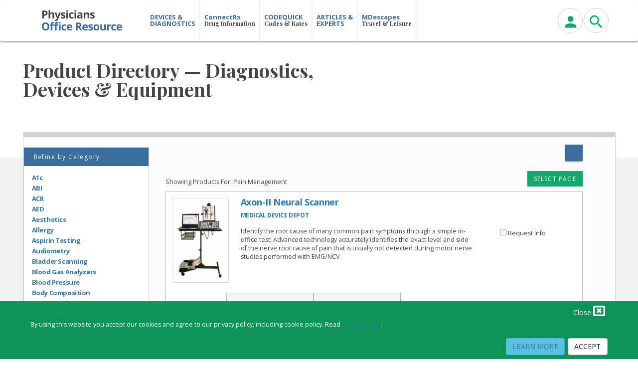

--- FILE ---
content_type: text/html; charset=utf-8
request_url: https://www.physiciansofficeresource.com/diagnostics/directory/Pain%20Management/
body_size: 38071
content:

<!DOCTYPE html>
<?xml version="1.0" encoding="iso-8859-1" ?>

<html>
<head>
    <!-- Global site tag (gtag.js) - Google Analytics -->
    <script async=async src="https://www.googletagmanager.com/gtag/js?id=UA-3404140-1"></script>
    <script>
        window.dataLayer = window.dataLayer || [];
        function gtag() { dataLayer.push(arguments); }
        gtag('js', new Date());

        gtag('config', 'UA-3404140-1');
    </script>

    <style>
        html {
            display: none;
        }
    </style>

    <meta charset="utf-8" />
    <meta http-equiv="X-UA-Compatible" content="IE=edge" />
    <meta name="viewport" content="width=device-width, initial-scale=1" />
    <meta name="viewport" content="width=device-width, initial-scale=1.0, minimum-scale=1.0, maximum-scale=1.0, user-scalable=no" />
    <meta name="theme-color" content="#333" />

    

    <link rel="apple-touch-icon" sizes="180x180" href="/apple-touch-icon.png">
<link rel="icon" type="image/png" href="/favicon-32x32.png" sizes="32x32">
<link rel="icon" type="image/png" href="/favicon-16x16.png" sizes="16x16">
<link rel="mask-icon" href="/safari-pinned-tab.svg" color="#5bbad5">
<meta name="theme-color" content="#00ffff">
    <link rel="stylesheet" href="https://fonts.googleapis.com/icon?family=Material+Icons" />
    <link rel="stylesheet" href="https://fonts.googleapis.com/css?family=Abril+Fatface&display=swap" />

    <link href="https://fonts.googleapis.com/css?family=Suranna&display=swap" rel="stylesheet" />
    <link href="https://fonts.googleapis.com/css?family=Open+Sans:400,400i,700,700i|Playfair+Display:400,700&display=swap" rel="stylesheet" />


    <title>Diagnostics Directory - Physicians Office Resource</title>
    <script src="//ajax.googleapis.com/ajax/libs/jquery/1.11.1/jquery.min.js">
    </script>
    <script src="/js/userInteractions.js">
    </script>

    <link rel="stylesheet" href="/assets/css/plugins.min.css" />
    <link rel="stylesheet" href="/assets/css/style.green-500.min.css" />
    <link rel="stylesheet" href="/assets/css/width-boxed.min.css" id="ms-boxed" disabled="" />

    <!--[if lt IE 9]>
        <script src="assets/js/html5shiv.min.js"></script>
        <script src="assets/js/respond.min.js"></script>
    <![endif]-->
    <link rel="stylesheet" href="/css/bootstrap.min.css" />
    <link rel="stylesheet" href="/css/site.css?2.1.1.27" />
    <link rel="stylesheet" href="/css/por.css?2.1.1.27" />




</head>
<body>
    
<style>
.cookiebar {
    bottom: 0;
    margin-bottom: 0;
    border-width: 1px 0 0;
    background-color: #0c9459;
    color: rgba(255,255,255,.84);   
    position: fixed;
    right: 0;
    left: 0;
    z-index: 1030;
    min-height: 50px;
}
.cookieClose {
    color: #fff;
    background-color: #0c9358 !important;
    border: none !important;
}
.fa{
    font-size: 24px; line-height: 1.5em;
}
.btn:not(.btn-raised).btn-info, .input-group-btn .btn:not(.btn-raised).btn-info {
    color: #ffffff;
}
.privacy-text{
    color:#fff;
}
.privacy-text a{
    color:#fff;
    text-decoration:underline;
}
</style>
<script>
    $(document).ready(function () { 
         $("#collapseCookie").click(function (e) {
            document.getElementById("acceptCookie").click();
        });

    });
    
</script>

    <nav id="cookieConsent" class="cookiebar" role="alert">
        <div class="container">
            
            <button class="r cookieClose" id="collapseCookie" type="button" data-toggle="collapse"> Close <i class="fa fa-window-close-o" aria-hidden="true"></i></button>
            <div class="cl"></div>
                 
            <div class="">
                <p class="privacy-text">
                    By using this website you accept our cookies and agree to our privacy policy, including cookie policy. Read <a href="/Home/PrivacyPolicy/">privacy policy</a>.
                </p>
                <div class="r">
                    <a class="btn btn-info navbar-btn" href="/Home/PrivacyPolicy">Learn More</a>
                    <button type="button" id="acceptCookie" class="btn btn-default navbar-btn" data-cookie-string=".AspNet.Consent=yes; expires=Sat, 26 Dec 2026 21:25:23 GMT; path=/; secure; samesite=none">Accept</button>
                </div>
            </div>
        </div>
    </nav>
    <script>
        (function () {
            document.querySelector("#cookieConsent button[data-cookie-string]").addEventListener("click", function (el) {
                document.cookie = el.target.dataset.cookieString;
                document.querySelector("#cookieConsent").classList.add("hidden");
            }, false);
        })();
    </script>

    <div id="ms-preload" class="ms-preload">
        <div id="status">
            <div class="spinner">
                <div class="dot1"></div>
                <div class="dot2"></div>
            </div>
        </div>
    </div>
    <div class="ms-site-container">
        <!-- Modal -->
        <div class="modal modal-primary" id="ms-account-modal" tabindex="-1" role="dialog" aria-labelledby="Profile">
            <div class="profile-modal modal-dialog animated zoomIn animated-3x" role="document">
                <div class="modal-content">
                    <div class="modal-header d-block shadow-2dp no-pb">
                        <button type="button" class="close d-inline pull-right" data-dismiss="modal" aria-label="Close">
                            <span aria-hidden="true">
                                <i class="zmdi zmdi-close"></i>
                            </span>
                        </button>
                        <div class="modal-title text-center">
                            <h3 class="no-m ms-site-title">
                                User Profile
                            </h3>
                        </div>
                        <div class="modal-header-tabs">
                            <ul class="nav nav-tabs nav-tabs-full nav-tabs-4 nav-tabs-primary" role="tablist">
                                <li class="nav-item" role="presentation">
                                    <a href="#ms-login-tab" aria-controls="ms-login-tab" role="tab" data-toggle="tab" class="nav-link active withoutripple">
                                        <i class="zmdi zmdi-sign-in"></i> Login
                                    </a>
                                </li>
                                <li class="nav-item" role="presentation">
                                    <a href="#ms-password-tab" aria-controls="ms-register-tab" role="tab" data-toggle="tab" class="nav-link withoutripple">
                                        <i class="zmdi zmdi-account-add"></i> Forgot Password
                                    </a>
                                </li>
                                <li class="nav-item" role="presentation">

                                    <a href="/account/AccountCreate" class="nav-link withoutripple">
                                        <i class="zmdi zmdi-account-add"></i> Register
                                    </a>

                                </li>
                                <li class="nav-item" role="presentation">
                                    <a href="/profile/" role="tab" class="nav-link withoutripple">
                                        <i class="zmdi zmdi-account"></i> My Links
                                    </a>
                                </li>
                            </ul>
                        </div>
                    </div>
                    <div class="modal-body">
                        <div class="tab-content">
                            <div role="tabpanel" class="tab-pane  active show" id="ms-login-tab">
                                    <form method="post" action="/User/Login?returnurl=%2Fdiagnostics%2Fdirectory%2FPain%2520Management%2F)">
                                        <input type="hidden" id="ms-form-user" name="returnURL" class="form-control" value="/diagnostics/directory/Pain%20Management/" />
                                        <fieldset>
                                            <div class="form-group label-floating">
                                                <div class="input-group">
                                                    <span class="input-group-addon">
                                                        <i class="zmdi zmdi-account"></i>
                                                    </span>
                                                    <input type="text" name="UserName" placeholder="Username" id="ms-form-user" class="form-control" />
                                                </div>
                                            </div>
                                            <div class="form-group label-floating">
                                                <div class="input-group">
                                                    <span class="input-group-addon">
                                                        <i class="zmdi zmdi-lock"></i>
                                                    </span>
                                                    <input type="password" name="Password" placeholder="Password" id="ms-form-pass" class="form-control" />
                                                </div>
                                            </div>
                                            <div class="row mt-2">
                                                <div class="col-md-6">
                                                    <div class="form-group no-mt">
                                                        <div class="checkbox">
                                                            <label>
                                                                <input name="RememberMe" type="checkbox" /> Remember Me
                                                            </label>
                                                        </div>
                                                    </div>
                                                </div>
                                                <div class="col-md-6">
                                                    <button id="btn-login" class="btn btn-raised btn-primary pull-right">Login</button>
                                                </div>
                                            </div>
                                        </fieldset>
                                    <input name="__RequestVerificationToken" type="hidden" value="CfDJ8GLpbV7Z9hxIlh7bflmht5GZIPyv1UtkDXnRJJ5inB9furl9_ClhJoESdY7CxEmCgKY7D9qOr3JAmxakQrv6-POO8KKJQSZhk1cws8O6rXAvxIrjhEaAYssPpz8WIg83SeFGEn50haxvfDfpS1hYWN8" /></form>

                            </div>
                            <div role="tabpanel" class="tab-pane fade" id="ms-password-tab">
                                <form method="post" action="/User/PasswordRecovery?returnurl=%2Fdiagnostics%2Fdirectory%2FPain%2520Management%2F)">
                                    <input type="hidden" id="ms-form-user" name="returnURL" class="form-control" value="/diagnostics/directory/Pain%20Management/" />
                                    <fieldset>
                                        <div class="form-group label-floating">
                                            <div class="input-group">
                                                <span class="input-group-addon">
                                                    <i class="zmdi zmdi-account"></i>
                                                </span>
                                                <label class="control-label" for="ms-form-user">Email</label>
                                                <input type="text" name="Email" id="ms-form-user" class="form-control" />
                                            </div>
                                        </div>
                                        <div class="row mt-2">

                                            <div class="col-md-6">
                                                <button class="btn btn-raised btn-primary pull-right">Send Password To My Email</button>
                                            </div>
                                        </div>
                                    </fieldset>
                                <input name="__RequestVerificationToken" type="hidden" value="CfDJ8GLpbV7Z9hxIlh7bflmht5GZIPyv1UtkDXnRJJ5inB9furl9_ClhJoESdY7CxEmCgKY7D9qOr3JAmxakQrv6-POO8KKJQSZhk1cws8O6rXAvxIrjhEaAYssPpz8WIg83SeFGEn50haxvfDfpS1hYWN8" /></form>
                            </div>
                            <div role="tabpanel" class="tab-pane fade" id="ms-recovery-tab">
                                <form>
                                    <fieldset>
                                        <div class="form-group label-floating">
                                            <div class="input-group">
                                                <span class="input-group-addon">
                                                    <i class="zmdi zmdi-account"></i>
                                                </span>
                                                <label class="control-label" for="ms-form-user-re">Username</label>
                                                <input type="text" id="ms-form-user-re" class="form-control" />
                                            </div>
                                        </div>
                                        <div class="form-group label-floating">
                                            <div class="input-group">
                                                <span class="input-group-addon">
                                                    <i class="zmdi zmdi-email"></i>
                                                </span>
                                                <label class="control-label" for="ms-form-email-re">Email</label>
                                                <input type="email" id="ms-form-email-re" class="form-control" />
                                            </div>
                                        </div>
                                        <button class="btn btn-raised btn-block btn-primary">Send Password</button>
                                    </fieldset>
                                </form>
                            </div>
                        </div>
<form action="/User/Logout" method="post" name="Logout">                            <a id="btn-logout" onclick="javascript:document.Logout.submit();" href="##" class="btn btn-raised btn-primary pull-right">
                                <i class="zmdi zmdi-key"></i>  Logout
                            </a>
<input name="__RequestVerificationToken" type="hidden" value="CfDJ8GLpbV7Z9hxIlh7bflmht5GZIPyv1UtkDXnRJJ5inB9furl9_ClhJoESdY7CxEmCgKY7D9qOr3JAmxakQrv6-POO8KKJQSZhk1cws8O6rXAvxIrjhEaAYssPpz8WIg83SeFGEn50haxvfDfpS1hYWN8" /></form>
                    </div>
                </div>
            </div>
        </div>
        <div class="modal modal-primary" id="search-modal" tabindex="-1" role="dialog" aria-labelledby="Search">
            <div class="profile-modal modal-dialog animated zoomIn animated-3x" role="document">
                <div class="modal-content">
                    <div class="modal-header d-block shadow-2dp no-pb">
                        <button type="button" class="close d-inline pull-right" data-dismiss="modal" aria-label="Close">
                            <span aria-hidden="true">
                                <i class="zmdi zmdi-close"></i>
                            </span>
                        </button>
                        <div class="modal-title text-center">
                            <h3 class="no-m ms-site-title">
                                Search
                            </h3>
                        </div>

                    </div>
                    <div class="modal-body">
                        <form id="frmsearch" class="l" action="/Search/" method="get">

                            <div class="box">
                                <div class="container-4">
                                    <input type="search" id="search" name="_sSearch" placeholder="Search for a device, drug" />
                                    <button type="submit" class="icon"><i class="fa fa-search"></i></button>
                                </div>
                            </div>

                        </form>
                    </div>
                </div>
            </div>
        </div>









        <nav class="navbar navbar-expand-md  navbar-static ms-navbar ms-navbar-primary">
            <div class="container nav-container">
                <div class="nav-menu-col">
                    <div class="navbar-toggle collapsed">
                        <div class="l collapsed-menu">
                            <button type="button" class="hamburger navbar-toggle l" data-toggle="collapse" data-target="#navbar-1" aria-expanded="false">
                                <span class="sr-only">Toggle navigation</span>
                                <span class="icon-bar"></span>
                                <span class="icon-bar"></span>
                                <span class="icon-bar"></span>
                                <span class="hamburger-text">MENU</span>
                            </button>
                            <div class="l collapsed-menu-sub" style="color:black;"><strong>Physicians Office Resource</strong></div>
                        </div>
                        <div>
                            <a id="btn-profile" href="javascript:void(0)" class="r btn-circle btn-circle-primary no-focus animated zoomInDown" data-toggle="modal" data-target="#ms-account-modal">
                                <i class="zmdi zmdi-account"></i>
                            </a>
                            <a href="javascript:void(0)" class="mr5 r btn-circle btn-circle-primary no-focus animated zoomInDown" data-toggle="modal" data-target="#search-modal">
                                <i class="zmdi zmdi-search"></i>
                            </a>

                        </div>


                    </div>

                    <div class="collapse navbar-collapse l" id="navbar-1">

                        <ul class="nav navbar-nav">
                            <li class="nav-logo">
                                <a href="/">
                                    <img src="/images/POR_Logo.png" />
                                </a>
                            </li>
                            <!-- diagnostics -->
                            <li class="nav-item">
                                <a href="/diagnostics/" target="_self" class="nav-link">
                                    <span>DEVICES & <br />DIAGNOSTICS</span>
                                </a>
                            </li>

                            <!-- connectRx -->
                            <li class="nav-item">
                                <a href="https://www.connectrx.com" class="nav-link">
                                    <span>ConnectRx<br /><span>Drug Information</span></span>
                                </a>
                            </li>

                            <!-- codequick -->
                            <li class="nav-item">
                                <a href="/codequick/" target="_self" class="nav-link">
                                    <span>CODEQUICK<br /><span>Codes &amp;  Rates</span></span>
                                </a>
                            </li>

                            <!-- articles -->
                            <li class="nav-item">
                                <a href="/articles/" target="_self" class="nav-link">
                                    <span>ARTICLES &amp; <br /> EXPERTS</span>
                                </a>
                            </li>
                            <li class="nav-item">
                                <a href="/mdescapes/" target="_self" class="nav-link">
                                    <span>MDescapes<br /><span>Travel &amp;  Leisure</span></span>
                                </a>
                            </li>
                        </ul>
                    </div>
                </div>

                <div class="nav-util-col hidePORnav">
                    <form id="frmsearch" class="l mr-5 hidePOR-tablet" action="/Search/" method="get">

                        <div class="box">
                            <div class="container-4">
                                <input type="search" id="search" name="_sSearch" placeholder="Search for a device, drug" />
                                <button type="submit" class="icon"><i class="fa fa-search"></i></button>
                            </div>
                        </div>

                    </form>
                    <a href="javascript:void(0)" class="l btn-circle btn-circle-primary no-focus animated zoomInDown" data-toggle="modal" data-target="#ms-account-modal">
                        <i class="zmdi zmdi-account"></i>
                    </a>
                    <a href="javascript:void(0)" class="mr5 r showPOR-tablet btn-circle btn-circle-primary no-focus animated zoomInDown" data-toggle="modal" data-target="#search-modal">
                        <i class="zmdi zmdi-search"></i>
                    </a>




                </div>



            </div>
        </nav>

        

<style>
    a {
        color: #337ab7 !important;
    }
    .checkboxInfo {
        font-size: inherit;
        line-height: 1.42857;
        color: inherit;
        font-weight: 400;
    }

    .main {
        padding: 5px 0 0 33px;
    }

    .pagination {
        display: inline-block;
        padding-left: 0;
        margin: 10px 0;
        border-radius: 4px;
    }
    /*input[type="text"]#_sProfileId {
        display: none;
    }*/
</style>
<link href="/css/erc-modal.css" rel="stylesheet" />
<script src="/js/directory-erc.js"></script>

<script>

    jQuery(document).ready(function ($) {


       
        ercModalInit();
        ercResultsInit();
        removeRequestBtns();

        $('.withoutripple').on('click', function () {
            $(".tab-pane").removeClass("show");
            var activeTab = $(this).attr("data-active-tab")
            $("#" + activeTab).toggleClass("in");
            $("#" + activeTab).toggleClass("active");
        });

        //stop video from playing when modal is closed
        $('.modal').on('hidden.bs.modal', function () {
            var $this = $(this);
            $('#bsModalWindowDynamicResize .embed-responsive').html('');


            ////get iframe on click
            var vidsrc_frame = $this.find("iframe");
            var vidsrc_src = vidsrc_frame.attr('src');
            if (vidsrc_src.includes("vimeo")) {
                vidsrc_frame.attr('src', '');
                vidsrc_frame.attr('src', vidsrc_src);
            }
        });
    });



</script>
<script>

    function openBsModalWindowDynamicResize(url, title, footer, showImage, deviceControl) {

        var winW = 970, winH = 460;

        title = title.replace("~~", "'");
        url = url.replace("~~", "'");

        title = title.replace("%26", "&");
        url = url.replace("%26", "&");


        $('#bsModalWindowDynamicResize .embed-responsive').html('');
            if (document.body && document.body.offsetWidth) {
            winW = document.body.offsetWidth;
            winH = document.body.offsetHeight;
        }

        if (document.compatMode == 'CSS1Compat' &&
        document.documentElement &&
        document.documentElement.offsetWidth) {
            winW = document.documentElement.offsetWidth;
            winH = document.documentElement.offsetHeight;
        }
        if (window.innerWidth && window.innerHeight) {
            winW = window.innerWidth - 50;
            winH = window.innerHeight - 50;
        }

        var referUrl = document.referrer;
        var http = url.replace("http://www.physiciansofficeresource.com/page-tracker/page-track-redirect.aspx", "/PageTracker");
        var https = http.replace("https://www.physiciansofficeresource.com/page-tracker/page-track-redirect.aspx", "/PageTracker");
        var finalUrl = https.concat("&refer=" + referUrl);


        //This needs to be set for auto open of modal?
        //document.getElementById('bsModalWindowDynamicResize').dataset.icon = title.Replace(" ", "-");
        title = title.replace("TAF-MEK","TAF+MEK");
        //res = res.replace("+", "-");
        $('#bsModalWindowDynamicResize .modal-header .ms-site-title').html(title);
        $('#bsModalWindowDynamicResize .modal-footer .modal-label').html(footer);

        var vimeoStyle = "";
        var elementTag = document.getElementById("contentEmbed");
        elementTag.classList.remove('iosPdfButtonContainer');
        var v = document.getElementById("bsModalDialog");

        //make small modal for vimeo or pdf button on ios
        if (url.includes("vimeo") || deviceControl == "ios") {
        v.classList.remove('modal-vimeo');
        v.className += " modal-vimeo";
        }
        else
        {
        v.classList.remove('modal-vimeo');
        }

        if (url.includes("vimeo")) {
        $('#bsModalWindowDynamicResize .embed-responsive').html('<iframe class="embed-responsive-item" src="' + finalUrl + '" allowfullscreen></iframe>');
        }
        //all mobile and tablet devices get same treatment
        else if (deviceControl.toLowerCase() == 'ios' || deviceControl.toLowerCase() == 'android') {
        elementTag.className += " iosPdfButtonContainer";
        $('#bsModalWindowDynamicResize .embed-responsive').html('<a href="' + finalUrl + '" class="ios-resources-btn iosPdfButton" id="sendResources" target="_blank"><img src="/images/icons/icon-pdf-xxl.png" width="15" height="15">Download PDF</a>');
        }
        else {
        //$('#bsModalWindowDynamicResize .embed-responsive').html('<iframe id="pdfFrameLoad" class="embed-responsive-item" src="' + finalUrl + '" allowfullscreen></iframe>');
        $('#bsModalWindowDynamicResize .embed-responsive').html('<embed src="' + finalUrl + '"> ');
        }
        $('#bsModalWindowDynamicResize').modal({ shown: true, backdrop: true, keyboard: true });

    }

    $(document).ready(function () {




        //Auto Modal Functionality. If url has a query string of modal, it will look for that modal on the page and open it
        //<span id="rescModal-" data-rescTitle="" data-rescLink=""></span>

        var urlParams = new URLSearchParams(window.location.search);
        var myParam = urlParams.get('modal');



        var searchString = window.location.search.substring(1),
        i, val, params = searchString.split("&");
        searchString = searchString.replace("modal=", "");

        var afterAmp = searchString.split("&")[1];

        if (!myParam) {
        myParam = "";
        }

        var mystring = myParam;


        var res = mystring.replace(" / ", "/");
        res = res.replace("/", "-");
        res = res.replace(/ /g, "-");
        res = res.replace("+", "-");
        res = res.replace("'", "~~");


        if (afterAmp) {
            afterAmp = afterAmp.replaceAll("%20", "-");
            res = res + "&" + afterAmp;
        }


        if (res) {
            var findModal = document.querySelector("[data-rescTitle='" + res + "']");
            var assetLink = findModal.dataset.resclink;
            var assetTitle = findModal.dataset.resctitle;
            var origTitle = findModal.dataset.origtitle;
            var guid = findModal.dataset.guid;
            var rescType = findModal.dataset.resctype;
            var fKey = 0;
            var companyId = 0;
            var profileId = 0;

            var device = findModal.dataset.device;

            $(window).on('load', function () {
                //$('#' + findModal.id).modal('show');
                //var id = $(res);
                openBsModalWindowDynamicResize('/PageTracker/?profileid=' + profileId + '&amp;fkey=' + fKey + '&amp;CoID=' + companyId + '&amp;rowid=1&amp;RecType=3&amp;GUID=' + guid + '&amp;URL=' + assetLink + '&amp;rescTitle=' + rescType + '-' + assetTitle + '&amp;deviceControl=' + device, origTitle, '&nbsp;', 1, device)
            });

        }



        //stop video from playing when modal is closed
        $('.modal').on('hidden.bs.modal', function () {
            var $this = $(this);
            $('#bsModalWindowDynamicResize .embed-responsive').html('');


            ////get iframe on click
            var vidsrc_frame = $this.find("iframe");
            var vidsrc_src = vidsrc_frame.attr('src');
            if (vidsrc_src.includes("vimeo")) {
                vidsrc_frame.attr('src', '');
                vidsrc_frame.attr('src', vidsrc_src);
            }

        });



        var li = document.getElementsByTagName("li");

        for (var i=0, max=li.length; i < max; i++)
        if (li[i].childNodes.length > 2)
        li[i].style.listStyle = "none";

        $(function () {
            $(".accordion-panel a").attr("target", "_blank");
        });


    });






    //FIX
    function popupCenter(url, title, guid, w, h, contentResourceType) {


    var _vDontTrack = 'Y';
    if (_vDontTrack == "N") {
        $('#registerModal').modal('show');
    //return;
    }

    var left = (screen.width / 2) - (w / 2);
    var top = (screen.height / 2) - (h / 2);

    contentResourceType = contentResourceType.trim().replace(/ /g, '-');


    var data = {
        ProfileId: 0,
        FKey: 0,
        CompanyId: 0,
        RecordType:2,
        EngagementType: contentResourceType,
        Engagement_GUID: guid,
        URL: url,
    }

    $.ajax({
        type: "POST",
        //url: '/Diagnostics/StoreEngagement',
        url: '/Diagnostics/AddEngagement',
        contentType: "application/json; charset=utf-8",
        data: JSON.stringify(data),
        dataType: "json",
        success: function(response) {

        },
        error: function () {

        }
    });
    //return false;
    if (_vDontTrack != "N") {
    return window.open(url, title, 'toolbar=no, location=no, directories=no, status=no, menubar=no, scrollbars=no, resizable=no, copyhistory=no, width=' + w + ', height=' + h + ', top=' + top + ', left=' + left);
    }
    }
    //FIX
    function addEngagement(url, ctaResourceType, guid) {

        ctaResourceType=ctaResourceType.trim().replace(/ /g, '-');

        var jsonObj = {"enumEventTypeID":null,"enumEventID":null,"enumEventLevelID":null,"companyId":"0","detailerProfileID":null,"engagement_GUID":null,"engagementType":null,"ipAddress":null,"profileId":"0","recordType":"2","fKey":"0","sessionID":null,"rowId":null,"url":null,"currentUrl":"www.physiciansofficeresource.com/diagnostics/directory/Pain%20Management/","referringUrl":null,"isMobile":"0","browserName":"Chrome","sourceUserID":null,"productRecordType":null,"queryString":"","isNpiBanner":null,"dontLogTracking":false,"honeyPot":null,"userAgent":null};
        jsonObj.EngagementType = ctaResourceType;
        jsonObj.Engagement_GUID = guid;
        jsonObj.Url = url;


        $.ajax({
        type: "POST",
        url: '/Diagnostics/AddEngagement',
        contentType: "application/json; charset=utf-8",
        data: JSON.stringify(jsonObj),
        dataType: "json",
        success: function(response) {

        },
        error: function () {

        }
        });
        //return false;

    }
    //FIX
    function addTracking(url, contentResourceType, enumTypeId, enumId) {
    //See [dbo].[Enums] for enum Info

        var browser=get_browser();

        var currentURL = window.location.href;

        var referringURL = document.referrer;


        var isMobile = "0"; //initiate as false
        var w = window.innerWidth;

        if (w < 897) {
        //iPhone XR	has a viewport of 414x896 which as of 4/9/2020 is largest viewport size of nearly all phones in the market
        isMobile = "1";
        }
        contentResourceType = contentResourceType.trim().replace(/ /g, '-');
        var _vDontLogTracking =false;

        var jsonObj = {"enumEventTypeID":null,"enumEventID":null,"enumEventLevelID":null,"companyId":"0","detailerProfileID":null,"engagement_GUID":null,"engagementType":null,"ipAddress":null,"profileId":"0","recordType":"2","fKey":"0","sessionID":null,"rowId":null,"url":null,"currentUrl":"www.physiciansofficeresource.com/diagnostics/directory/Pain%20Management/","referringUrl":null,"isMobile":"0","browserName":"Chrome","sourceUserID":null,"productRecordType":null,"queryString":"","isNpiBanner":null,"dontLogTracking":false,"honeyPot":null,"userAgent":null};
        jsonObj.EngagementType = contentResourceType;
        jsonObj.EnumEventTypeID = enumTypeId;
        jsonObj.EnumEventID = enumId;
        jsonObj.URL = url;
        jsonObj.CurrentUrl = currentURL;
        jsonObj.ReferringUrl = referringURL;
        jsonObj.IsMobile = isMobile;
        jsonObj.BrowserName = browser.name;
        jsonObj.DontLogTracking = _vDontLogTracking;


        $.ajax({
        type: "POST",
        url: '/Diagnostics/AddTracking',
        contentType: "application/json; charset=utf-8",
        data: JSON.stringify(jsonObj),
        dataType: "json",
        success: function(response) {

        },
        error: function () {

        }
        });
        //return false;
    }


    function addToFavorites(model, favType) {

        data: JSON.stringify(model),

        $.ajax({
        type: "POST",
        url: "/Product/AddFavorite/",
        //data: { CrxDrugId: PaymentID },
        contentType: "application/json; charset=utf-8",
        data: JSON.stringify(model),
        dataType: "json",
        success: function (result, status) {
        location.reload();
        },
        error: function () {
        //alert("Error while inserting data");
        }
        });
        //return false;
    }
    function stopVideo() {
    var $frame = $('iframe#nofocusvideo');

    // saves the current iframe source
    var vidsrc = $frame.attr('src');

    // sets the source to nothing, stopping the video
    $frame.attr('src', '');

    // sets it back to the correct link so that it reloads immediately on the next window open
    $frame.attr('src', vidsrc);
    }

    $('#myModal').on('hidden.bs.modal', function (e) {
    stopVideo();
    })
    $('.modal').on('hidden.bs.modal', function (e) {
    stopVideo();
    })

</script>



<div class="full-width ddp-full pt20 top-banner top-banner-override">
    <div class="container ms-brand-container">
        <div class="row">
            <div class="col-md-7 mb20">
                <h1 class="headline-playfair">Product Directory — Diagnostics, Devices & Equipment</h1><br />

            </div>
        </div>
    </div>
</div>
<div class="container ms-brand-container main-container branded-drug directory-bg">
    <div class="row">
        <div>
            <div>
               <div class="mt20 white-box oh">
                <span class="box-header-title">Refine by Category</span>
                
                
                     <ul class="side-nav wh-bg" style="height:500px; overflow:scroll; max-width:250px;" ">

                        <li class="">
                            <a href="/diagnostics/directory/A1c/" class="med-sidenav">A1c </a>
                        </li>
                        <li class="">
                            <a href="/diagnostics/directory/ABI/" class="med-sidenav">ABI </a>
                        </li>
                        <li class="">
                            <a href="/diagnostics/directory/ACR/" class="med-sidenav">ACR </a>
                        </li>
                        <li class="">
                            <a href="/diagnostics/directory/AED/" class="med-sidenav">AED </a>
                        </li>
                        <li class="">
                            <a href="/diagnostics/directory/Aesthetics/" class="med-sidenav">Aesthetics </a>
                        </li>
                        <li class="">
                            <a href="/diagnostics/directory/Allergy/" class="med-sidenav">Allergy </a>
                        </li>
                        <li class="">
                            <a href="/diagnostics/directory/Aspirin Testing/" class="med-sidenav">Aspirin Testing </a>
                        </li>
                        <li class="">
                            <a href="/diagnostics/directory/Audiometry/" class="med-sidenav">Audiometry </a>
                        </li>
                        <li class="">
                            <a href="/diagnostics/directory/Bladder Scanning/" class="med-sidenav">Bladder Scanning </a>
                        </li>
                        <li class="">
                            <a href="/diagnostics/directory/Blood Gas Analyzers/" class="med-sidenav">Blood Gas Analyzers </a>
                        </li>
                        <li class="">
                            <a href="/diagnostics/directory/Blood Pressure/" class="med-sidenav">Blood Pressure </a>
                        </li>
                        <li class="">
                            <a href="/diagnostics/directory/Body Composition/" class="med-sidenav">Body Composition </a>
                        </li>
                        <li class="">
                            <a href="/diagnostics/directory/Bone Density/" class="med-sidenav">Bone Density </a>
                        </li>
                        <li class="">
                            <a href="/diagnostics/directory/Breath Tests/" class="med-sidenav">Breath Tests </a>
                        </li>
                        <li class="">
                            <a href="/diagnostics/directory/Cardiology/" class="med-sidenav">Cardiology </a>
                        </li>
                        <li class="">
                            <a href="/diagnostics/directory/Cardiovascular/" class="med-sidenav">Cardiovascular </a>
                        </li>
                        <li class="">
                            <a href="/diagnostics/directory/Centrifuge/" class="med-sidenav">Centrifuge </a>
                        </li>
                        <li class="">
                            <a href="/diagnostics/directory/Chemistry Analyzers/" class="med-sidenav">Chemistry Analyzers </a>
                        </li>
                        <li class="">
                            <a href="/diagnostics/directory/Cholesterol/" class="med-sidenav">Cholesterol </a>
                        </li>
                        <li class="">
                            <a href="/diagnostics/directory/CLIA Waived/" class="med-sidenav">CLIA Waived </a>
                        </li>
                        <li class="">
                            <a href="/diagnostics/directory/Core Health Testin/" class="med-sidenav">Core Health Testin </a>
                        </li>
                        <li class="">
                            <a href="/diagnostics/directory/COVID-19 Testing/" class="med-sidenav">COVID-19 Testing </a>
                        </li>
                        <li class="">
                            <a href="/diagnostics/directory/Cryosurgery/" class="med-sidenav">Cryosurgery </a>
                        </li>
                        <li class="">
                            <a href="/diagnostics/directory/Diabetes/" class="med-sidenav">Diabetes </a>
                        </li>
                        <li class="">
                            <a href="/diagnostics/directory/Dopplers/" class="med-sidenav">Dopplers </a>
                        </li>
                        <li class="">
                            <a href="/diagnostics/directory/Drugs of Abuse Testing/" class="med-sidenav">Drugs of Abuse Testing </a>
                        </li>
                        <li class="">
                            <a href="/diagnostics/directory/ECG/" class="med-sidenav">ECG </a>
                        </li>
                        <li class="">
                            <a href="/diagnostics/directory/Electrolyte Analyzers/" class="med-sidenav">Electrolyte Analyzers </a>
                        </li>
                        <li class="">
                            <a href="/diagnostics/directory/EMR/HIT/" class="med-sidenav">EMR/HIT </a>
                        </li>
                        <li class="">
                            <a href="/diagnostics/directory/ENT/" class="med-sidenav">ENT </a>
                        </li>
                        <li class="">
                            <a href="/diagnostics/directory/Exam Room Equipment/" class="med-sidenav">Exam Room Equipment </a>
                        </li>
                        <li class="">
                            <a href="/diagnostics/directory/Fecal Occult/" class="med-sidenav">Fecal Occult </a>
                        </li>
                        <li class="">
                            <a href="/diagnostics/directory/Flu Tests/" class="med-sidenav">Flu Tests </a>
                        </li>
                        <li class="">
                            <a href="/diagnostics/directory/Glaucoma Testing/" class="med-sidenav">Glaucoma Testing </a>
                        </li>
                        <li class="">
                            <a href="/diagnostics/directory/Glucose Monitoring/" class="med-sidenav">Glucose Monitoring </a>
                        </li>
                        <li class="">
                            <a href="/diagnostics/directory/H. pylori/" class="med-sidenav">H. pylori </a>
                        </li>
                        <li class="">
                            <a href="/diagnostics/directory/HbA1c/" class="med-sidenav">HbA1c </a>
                        </li>
                        <li class="">
                            <a href="/diagnostics/directory/Hematology/" class="med-sidenav">Hematology </a>
                        </li>
                        <li class="">
                            <a href="/diagnostics/directory/Hematology Analyzers/" class="med-sidenav">Hematology Analyzers </a>
                        </li>
                        <li class="">
                            <a href="/diagnostics/directory/Immunoassay Analyzers/" class="med-sidenav">Immunoassay Analyzers </a>
                        </li>
                        <li class="">
                            <a href="/diagnostics/directory/Lab Services/" class="med-sidenav">Lab Services </a>
                        </li>
                        <li class="">
                            <a href="/diagnostics/directory/Lancets/" class="med-sidenav">Lancets </a>
                        </li>
                        <li class="">
                            <a href="/diagnostics/directory/Lasers/" class="med-sidenav">Lasers </a>
                        </li>
                        <li class="">
                            <a href="/diagnostics/directory/Lead Testing/" class="med-sidenav">Lead Testing </a>
                        </li>
                        <li class="">
                            <a href="/diagnostics/directory/Light Therapy/" class="med-sidenav">Light Therapy </a>
                        </li>
                        <li class="">
                            <a href="/diagnostics/directory/Lipid Testing/" class="med-sidenav">Lipid Testing </a>
                        </li>
                        <li class="">
                            <a href="/diagnostics/directory/Microscopes/" class="med-sidenav">Microscopes </a>
                        </li>
                        <li class="">
                            <a href="/diagnostics/directory/Ophthalmology/" class="med-sidenav">Ophthalmology </a>
                        </li>
                        <li class="">
                            <a href="/diagnostics/directory/Ophthalmoscopes/" class="med-sidenav">Ophthalmoscopes </a>
                        </li>
                        <li class="">
                            <a href="/diagnostics/directory/Otoscopes/" class="med-sidenav">Otoscopes </a>
                        </li>
                        <li class="">
                            <a href="/diagnostics/directory/PAD/" class="med-sidenav">PAD </a>
                        </li>
                        <li class="">
                            <a href="/diagnostics/directory/Pain Management/" class="med-sidenav">Pain Management </a>
                        </li>
                        <li class="">
                            <a href="/diagnostics/directory/Patient Monitors/" class="med-sidenav">Patient Monitors </a>
                        </li>
                        <li class="">
                            <a href="/diagnostics/directory/PCR/" class="med-sidenav">PCR </a>
                        </li>
                        <li class="">
                            <a href="/diagnostics/directory/PT/INR/" class="med-sidenav">PT/INR </a>
                        </li>
                        <li class="">
                            <a href="/diagnostics/directory/Pulse Oximeter/" class="med-sidenav">Pulse Oximeter </a>
                        </li>
                        <li class="">
                            <a href="/diagnostics/directory/Rapid Tests/" class="med-sidenav">Rapid Tests </a>
                        </li>
                        <li class="">
                            <a href="/diagnostics/directory/Reagents/" class="med-sidenav">Reagents </a>
                        </li>
                        <li class="">
                            <a href="/diagnostics/directory/Respiratory/" class="med-sidenav">Respiratory </a>
                        </li>
                        <li class="">
                            <a href="/diagnostics/directory/RSV Tests/" class="med-sidenav">RSV Tests </a>
                        </li>
                        <li class="">
                            <a href="/diagnostics/directory/Sanitizers/" class="med-sidenav">Sanitizers </a>
                        </li>
                        <li class="">
                            <a href="/diagnostics/directory/Scales/" class="med-sidenav">Scales </a>
                        </li>
                        <li class="">
                            <a href="/diagnostics/directory/Sleep Apnea/" class="med-sidenav">Sleep Apnea </a>
                        </li>
                        <li class="">
                            <a href="/diagnostics/directory/Spirometry/" class="med-sidenav">Spirometry </a>
                        </li>
                        <li class="">
                            <a href="/diagnostics/directory/Sterilizers/" class="med-sidenav">Sterilizers </a>
                        </li>
                        <li class="">
                            <a href="/diagnostics/directory/Stethoscopes/" class="med-sidenav">Stethoscopes </a>
                        </li>
                        <li class="">
                            <a href="/diagnostics/directory/Strep Testing/" class="med-sidenav">Strep Testing </a>
                        </li>
                        <li class="">
                            <a href="/diagnostics/directory/Triglycerides/" class="med-sidenav">Triglycerides </a>
                        </li>
                        <li class="">
                            <a href="/diagnostics/directory/Triglycerides/" class="med-sidenav">Triglycerides </a>
                        </li>
                        <li class="">
                            <a href="/diagnostics/directory/Ultrasound/" class="med-sidenav">Ultrasound </a>
                        </li>
                        <li class="">
                            <a href="/diagnostics/directory/Urinalysis/" class="med-sidenav">Urinalysis </a>
                        </li>
                        <li class="">
                            <a href="/diagnostics/directory/Urology/" class="med-sidenav">Urology </a>
                        </li>
                        <li class="">
                            <a href="/diagnostics/directory/Vestibular Testing/" class="med-sidenav">Vestibular Testing </a>
                        </li>
                        <li class="">
                            <a href="/diagnostics/directory/Weight Management/" class="med-sidenav">Weight Management </a>
                        </li>
                        <li class="">
                            <a href="/diagnostics/directory/Womens Health/" class="med-sidenav">Womens Health </a>
                        </li>
                        <li class="">
                            <a href="/diagnostics/directory/Wound Care/" class="med-sidenav">Wound Care </a>
                        </li>
                </ul>
               
            </div>
            </div>
            <div>
                <div class="mt20 white-box oh">
                <span class="box-header-title">Refine by Company</span>
                
                <ul class="nav nav-tabs selector-tabs selector-tabs-por mb20" role="tablist">
                    <li class="nav-item"><a class="nav-link withoutripple active" href="#tab20b" aria-controls="profile" role="tab" data-toggle="tab"><span class="d-sm-inline mb5">Featured</span></a></li>
                    <li class="nav-item"><a class="nav-link withoutripple" href="#tab21b" aria-controls="home" role="tab" data-toggle="tab"><span class="d-sm-inline mb5">Other</span></a></li>
                </ul>
                <div>
                    <div class="tab-content tab-content-por">
                        <div role="tabpanel" class="tab-pane fade active show in" id="tab20b">
                            <ul class="side-nav wh-bg" style="padding-left:15px;height:500px; overflow:scroll; max-width:250px;" ">

                        <li class="">
                            <a href="/diagnostics/abaxis/" class="med-sidenav">Abaxis </a>
                        </li>
                        <li class="">
                            <a href="/diagnostics/abbott-clinical-lab-solutions/" class="med-sidenav">Abbott Clinical Lab Solutions </a>
                        </li>
                        <li class="">
                            <a href="/diagnostics/abbott-diagnostics-hematology/" class="med-sidenav">Abbott Diagnostics Hematology </a>
                        </li>
                        <li class="">
                            <a href="/diagnostics/abbott-point-of-care/" class="med-sidenav">Abbott Point Of Care </a>
                        </li>
                        <li class="">
                            <a href="/diagnostics/abbott-rapid-diagnostics/" class="med-sidenav">Abbott Rapid Diagnostics </a>
                        </li>
                        <li class="">
                            <a href="/diagnostics/accumetrics/" class="med-sidenav">Accumetrics </a>
                        </li>
                        <li class="">
                            <a href="/diagnostics/advanced-clinical-products/" class="med-sidenav">Advanced Clinical Products </a>
                        </li>
                        <li class="">
                            <a href="/diagnostics/aerolase/" class="med-sidenav">Aerolase </a>
                        </li>
                        <li class="">
                            <a href="/diagnostics/alcor-scientific-inc/" class="med-sidenav">Alcor Scientific Inc. </a>
                        </li>
                        <li class="">
                            <a href="/diagnostics/alfa-wassermann/" class="med-sidenav">Alfa Wassermann </a>
                        </li>
                        <li class="">
                            <a href="/diagnostics/alma-laserts/" class="med-sidenav">Alma Laserts </a>
                        </li>
                        <li class="">
                            <a href="/diagnostics/american-academy-of-family-physicians/" class="med-sidenav">American Academy Of Family Physicians </a>
                        </li>
                        <li class="">
                            <a href="/diagnostics/american-drug-screening-corporation/" class="med-sidenav">American Drug Screening Corporation </a>
                        </li>
                        <li class="">
                            <a href="/diagnostics/american-screening-corporation/" class="med-sidenav">American Screening Corporation </a>
                        </li>
                        <li class="">
                            <a href="/diagnostics/ams-diagnostics-llc/" class="med-sidenav">Ams Diagnostics, Llc </a>
                        </li>
                        <li class="">
                            <a href="/diagnostics/antek-healthware/" class="med-sidenav">Antek Healthware </a>
                        </li>
                        <li class="">
                            <a href="/diagnostics/apex-healthware/" class="med-sidenav">Apex Healthware </a>
                        </li>
                        <li class="">
                            <a href="/diagnostics/arjohuntleigh-getinge-group/" class="med-sidenav">Arjohuntleigh Getinge Group </a>
                        </li>
                        <li class="">
                            <a href="/diagnostics/arkray-corporation/" class="med-sidenav">Arkray Corporation </a>
                        </li>
                        <li class="">
                            <a href="/diagnostics/atcor-medical-inc-usa/" class="med-sidenav">Atcor Medical Inc. (Usa) </a>
                        </li>
                        <li class="">
                            <a href="/diagnostics/bayer-healthcare/" class="med-sidenav">Bayer Healthcare </a>
                        </li>
                        <li class="">
                            <a href="/diagnostics/bd-diagnostics/" class="med-sidenav">Bd Diagnostics </a>
                        </li>
                        <li class="">
                            <a href="/diagnostics/beckman-coulter-inc/" class="med-sidenav">Beckman Coulter, Inc. </a>
                        </li>
                        <li class="">
                            <a href="/diagnostics/bindex/" class="med-sidenav">Bindex </a>
                        </li>
                        <li class="">
                            <a href="/diagnostics/biofire-diagnostics/" class="med-sidenav">Biofire Diagnostics </a>
                        </li>
                        <li class="">
                            <a href="/diagnostics/biomerieux-inc/" class="med-sidenav">Biomerieux, Inc. </a>
                        </li>
                        <li class="">
                            <a href="/diagnostics/bionet-america/" class="med-sidenav">Bionet America </a>
                        </li>
                        <li class="">
                            <a href="/diagnostics/bionix-development-corporation/" class="med-sidenav">Bionix Development Corporation </a>
                        </li>
                        <li class="">
                            <a href="/diagnostics/bio-rad-laboratories/" class="med-sidenav">Bio-Rad Laboratories </a>
                        </li>
                        <li class="">
                            <a href="/diagnostics/brewer-medical/" class="med-sidenav">Brewer Medical </a>
                        </li>
                        <li class="">
                            <a href="/diagnostics/brilliant-medical-solutions/" class="med-sidenav">Brilliant Medical Solutions </a>
                        </li>
                        <li class="">
                            <a href="/diagnostics/candela/" class="med-sidenav">Candela </a>
                        </li>
                        <li class="">
                            <a href="/diagnostics/cardiac-science/" class="med-sidenav">Cardiac Science </a>
                        </li>
                        <li class="">
                            <a href="/diagnostics/cardiodynamics--a-sonosite-company/" class="med-sidenav">Cardiodynamics - A Sonosite Company </a>
                        </li>
                        <li class="">
                            <a href="/diagnostics/carefusion/" class="med-sidenav">Carefusion </a>
                        </li>
                        <li class="">
                            <a href="/diagnostics/carolina-liquid-chemistries-corp/" class="med-sidenav">Carolina Liquid Chemistries Corp </a>
                        </li>
                        <li class="">
                            <a href="/diagnostics/cepheid/" class="med-sidenav">Cepheid </a>
                        </li>
                        <li class="">
                            <a href="/diagnostics/chromogenex-technologies/" class="med-sidenav">Chromogenex Technologies </a>
                        </li>
                        <li class="">
                            <a href="/diagnostics/clinical-diagnostic-solutions-inc/" class="med-sidenav">Clinical Diagnostic Solutions, Inc. </a>
                        </li>
                        <li class="">
                            <a href="/diagnostics/clinical-genomics/" class="med-sidenav">Clinical Genomics </a>
                        </li>
                        <li class="">
                            <a href="/diagnostics/cola/" class="med-sidenav">Cola </a>
                        </li>
                        <li class="">
                            <a href="/diagnostics/cool-renewal/" class="med-sidenav">Cool Renewal </a>
                        </li>
                        <li class="">
                            <a href="/diagnostics/cosmed-usa-inc/" class="med-sidenav">Cosmed Usa Inc </a>
                        </li>
                        <li class="">
                            <a href="/diagnostics/cri/" class="med-sidenav">Cri </a>
                        </li>
                        <li class="">
                            <a href="/diagnostics/criticare-systems-inc/" class="med-sidenav">Criticare Systems Inc. </a>
                        </li>
                        <li class="">
                            <a href="/diagnostics/cryoconcepts/" class="med-sidenav">Cryoconcepts </a>
                        </li>
                        <li class="">
                            <a href="/diagnostics/cryopen/" class="med-sidenav">Cryopen </a>
                        </li>
                        <li class="">
                            <a href="/diagnostics/cs-medical/" class="med-sidenav">Cs Medical </a>
                        </li>
                        <li class="">
                            <a href="/diagnostics/cutera-inc/" class="med-sidenav">Cutera, Inc. </a>
                        </li>
                        <li class="">
                            <a href="/diagnostics/cytochip/" class="med-sidenav">Cytochip </a>
                        </li>
                        <li class="">
                            <a href="/diagnostics/daavlin/" class="med-sidenav">Daavlin </a>
                        </li>
                        <li class="">
                            <a href="/diagnostics/diagnostic-test-group/" class="med-sidenav">Diagnostic Test Group </a>
                        </li>
                        <li class="">
                            <a href="/diagnostics/drucker-diagnostics/" class="med-sidenav">Drucker Diagnostics </a>
                        </li>
                        <li class="">
                            <a href="/diagnostics/edan/" class="med-sidenav">Edan </a>
                        </li>
                        <li class="">
                            <a href="/diagnostics/elitech-group/" class="med-sidenav">Elitech Group </a>
                        </li>
                        <li class="">
                            <a href="/diagnostics/ellman-international-inc/" class="med-sidenav">Ellman International, Inc. </a>
                        </li>
                        <li class="">
                            <a href="/diagnostics/evoke-neuroscience/" class="med-sidenav">Evoke Neuroscience </a>
                        </li>
                        <li class="">
                            <a href="/diagnostics/exalenz/" class="med-sidenav">Exalenz </a>
                        </li>
                        <li class="">
                            <a href="/diagnostics/exergen-corporation/" class="med-sidenav">Exergen Corporation </a>
                        </li>
                        <li class="">
                            <a href="/diagnostics/firefly-global/" class="med-sidenav">Firefly Global </a>
                        </li>
                        <li class="">
                            <a href="/diagnostics/futuremed/" class="med-sidenav">Futuremed </a>
                        </li>
                        <li class="">
                            <a href="/diagnostics/ge-healthcare-lunar/" class="med-sidenav">Ge Healthcare Lunar </a>
                        </li>
                        <li class="">
                            <a href="/diagnostics/ge-healthcare-technologies/" class="med-sidenav">Ge Healthcare Technologies </a>
                        </li>
                        <li class="">
                            <a href="/diagnostics/ge-healthcare-ultrasound/" class="med-sidenav">Ge Healthcare Ultrasound </a>
                        </li>
                        <li class="">
                            <a href="/diagnostics/hando-equipment/" class="med-sidenav">H&O Equipment </a>
                        </li>
                        <li class="">
                            <a href="/diagnostics/health-o-meter-professional/" class="med-sidenav">Health O Meter Professional </a>
                        </li>
                        <li class="">
                            <a href="/diagnostics/health-o-meter-professional-scales/" class="med-sidenav">Health O Meter® Professional Scales </a>
                        </li>
                        <li class="">
                            <a href="/diagnostics/heine/" class="med-sidenav">Heine </a>
                        </li>
                        <li class="">
                            <a href="/diagnostics/help-your-diabetes/" class="med-sidenav">Help Your Diabetes </a>
                        </li>
                        <li class="">
                            <a href="/diagnostics/hemocue-america/" class="med-sidenav">Hemocue America </a>
                        </li>
                        <li class="">
                            <a href="/diagnostics/hemosure/" class="med-sidenav">Hemosure </a>
                        </li>
                        <li class="">
                            <a href="/diagnostics/horiba-medical/" class="med-sidenav">Horiba Medical </a>
                        </li>
                        <li class="">
                            <a href="/diagnostics/icd-10-coders-academy/" class="med-sidenav">Icd-10 Coders Academy </a>
                        </li>
                        <li class="">
                            <a href="/diagnostics/if-skin-care/" class="med-sidenav">If Skin Care </a>
                        </li>
                        <li class="">
                            <a href="/diagnostics/intercure/" class="med-sidenav">Intercure </a>
                        </li>
                        <li class="">
                            <a href="/diagnostics/international-medical-electronics-ltd/" class="med-sidenav">International Medical Electronics, Ltd </a>
                        </li>
                        <li class="">
                            <a href="/diagnostics/interson-corporation/" class="med-sidenav">Interson Corporation </a>
                        </li>
                        <li class="">
                            <a href="/diagnostics/itc/" class="med-sidenav">Itc </a>
                        </li>
                        <li class="">
                            <a href="/diagnostics/jant-pharmacal-corporation/" class="med-sidenav">Jant Pharmacal Corporation </a>
                        </li>
                        <li class="">
                            <a href="/diagnostics/jones-medical-instrument-company/" class="med-sidenav">Jones Medical Instrument Company </a>
                        </li>
                        <li class="">
                            <a href="/diagnostics/korr-medical-technologies/" class="med-sidenav">Korr Medical Technologies </a>
                        </li>
                        <li class="">
                            <a href="/diagnostics/laboratory-consulting-llc/" class="med-sidenav">Laboratory Consulting, Llc </a>
                        </li>
                        <li class="">
                            <a href="/diagnostics/laser-lipo-ltd/" class="med-sidenav">Laser Lipo Ltd </a>
                        </li>
                        <li class="">
                            <a href="/diagnostics/lerner-medical-devices-inc/" class="med-sidenav">Lerner Medical Devices, Inc. </a>
                        </li>
                        <li class="">
                            <a href="/diagnostics/lifescience-plus-inc/" class="med-sidenav">Lifescience Plus, Inc. </a>
                        </li>
                        <li class="">
                            <a href="/diagnostics/lifesign/" class="med-sidenav">Lifesign </a>
                        </li>
                        <li class="">
                            <a href="/diagnostics/lumiere-medical/" class="med-sidenav">Lumiere Medical </a>
                        </li>
                        <li class="">
                            <a href="/diagnostics/lumiradx/" class="med-sidenav">Lumiradx </a>
                        </li>
                        <li class="">
                            <a href="/diagnostics/magellan-biosciences/" class="med-sidenav">Magellan Biosciences </a>
                        </li>
                        <li class="">
                            <a href="/diagnostics/masimo/" class="med-sidenav">Masimo </a>
                        </li>
                        <li class="">
                            <a href="/diagnostics/mdp-group/" class="med-sidenav">Mdp Group </a>
                        </li>
                        <li class="">
                            <a href="/diagnostics/mdscope/" class="med-sidenav">Mdscope </a>
                        </li>
                        <li class="">
                            <a href="/diagnostics/med-electronics-inc/" class="med-sidenav">Med-Electronics, Inc. </a>
                        </li>
                        <li class="">
                            <a href="/diagnostics/medica-corporation/" class="med-sidenav">Medica Corporation </a>
                        </li>
                        <li class="">
                            <a href="/diagnostics/medical-acoustics/" class="med-sidenav">Medical Acoustics </a>
                        </li>
                        <li class="">
                            <a href="/diagnostics/medical-check-in-systems/" class="med-sidenav">Medical Check In Systems </a>
                        </li>
                        <li class="">
                            <a href="/diagnostics/medical-device-depot/" class="med-sidenav">Medical Device Depot </a>
                        </li>
                        <li class="">
                            <a href="/diagnostics/medicus-laboratory-information-systems/" class="med-sidenav">Medicus Laboratory Information Systems </a>
                        </li>
                        <li class="">
                            <a href="/diagnostics/medmira/" class="med-sidenav">Medmira </a>
                        </li>
                        <li class="">
                            <a href="/diagnostics/medpod/" class="med-sidenav">Medpod </a>
                        </li>
                        <li class="">
                            <a href="/diagnostics/medtest/" class="med-sidenav">Medtest </a>
                        </li>
                        <li class="">
                            <a href="/diagnostics/medxprime/" class="med-sidenav">Medxprime </a>
                        </li>
                        <li class="">
                            <a href="/diagnostics/mercedes-medical/" class="med-sidenav">Mercedes Medical </a>
                        </li>
                        <li class="">
                            <a href="/diagnostics/meretek-diagnostics-group-of-otsuka-america-pharma/" class="med-sidenav">Meretek Diagnostics Group Of Otsuka America Pharma </a>
                        </li>
                        <li class="">
                            <a href="/diagnostics/micro-direct-inc/" class="med-sidenav">Micro Direct Inc. </a>
                        </li>
                        <li class="">
                            <a href="/diagnostics/midmark-diagnostics-group/" class="med-sidenav">Midmark Diagnostics Group </a>
                        </li>
                        <li class="">
                            <a href="/diagnostics/mir--medical-international-research-usa-inc/" class="med-sidenav">Mir - Medical International Research Usa Inc. </a>
                        </li>
                        <li class="">
                            <a href="/diagnostics/mmj-labs-llc/" class="med-sidenav">Mmj Labs, Llc </a>
                        </li>
                        <li class="">
                            <a href="/diagnostics/momentum-practice-group/" class="med-sidenav">Momentum Practice Group </a>
                        </li>
                        <li class="">
                            <a href="/diagnostics/my-inspection/" class="med-sidenav">My Inspection </a>
                        </li>
                        <li class="">
                            <a href="/diagnostics/nanoentek/" class="med-sidenav">Nanoentek </a>
                        </li>
                        <li class="">
                            <a href="/diagnostics/nasiff-associates/" class="med-sidenav">Nasiff Associates </a>
                        </li>
                        <li class="">
                            <a href="/diagnostics/ndd-medical-technologies/" class="med-sidenav">Ndd Medical Technologies </a>
                        </li>
                        <li class="">
                            <a href="/diagnostics/newman-medical/" class="med-sidenav">Newman Medical </a>
                        </li>
                        <li class="">
                            <a href="/diagnostics/nihon-kohden/" class="med-sidenav">Nihon Kohden </a>
                        </li>
                        <li class="">
                            <a href="/diagnostics/nikon-instruments/" class="med-sidenav">Nikon Instruments </a>
                        </li>
                        <li class="">
                            <a href="/diagnostics/nonin-medical/" class="med-sidenav">Nonin Medical </a>
                        </li>
                        <li class="">
                            <a href="/diagnostics/nova-biomedical-3/" class="med-sidenav">Nova Biomedical </a>
                        </li>
                        <li class="">
                            <a href="/diagnostics/nova-biomedical/" class="med-sidenav">Nova Biomedical </a>
                        </li>
                        <li class="">
                            <a href="/diagnostics/nspire-health/" class="med-sidenav">Nspire Health </a>
                        </li>
                        <li class="">
                            <a href="/diagnostics/opti-medical-systems-inc/" class="med-sidenav">Opti-Medical Systems, Inc. </a>
                        </li>
                        <li class="">
                            <a href="/diagnostics/orasure-technologies-inc/" class="med-sidenav">Orasure Technologies, Inc. </a>
                        </li>
                        <li class="">
                            <a href="/diagnostics/otovation/" class="med-sidenav">Otovation </a>
                        </li>
                        <li class="">
                            <a href="/diagnostics/polymedco-inc/" class="med-sidenav">Polymedco, Inc. </a>
                        </li>
                        <li class="">
                            <a href="/diagnostics/polymer-technology-systems-inc/" class="med-sidenav">Polymer Technology Systems, Inc </a>
                        </li>
                        <li class="">
                            <a href="/diagnostics/premier/" class="med-sidenav">Premier </a>
                        </li>
                        <li class="">
                            <a href="/diagnostics/qas-inc/" class="med-sidenav">Qas, Inc. </a>
                        </li>
                        <li class="">
                            <a href="/diagnostics/qrs-diagnostic-llc/" class="med-sidenav">Qrs Diagnostic, Llc </a>
                        </li>
                        <li class="">
                            <a href="/diagnostics/quidel-corporation/" class="med-sidenav">Quidel Corporation </a>
                        </li>
                        <li class="">
                            <a href="/diagnostics/randox-laboratories-ltd-usa/" class="med-sidenav">Randox Laboratories, Ltd., Usa </a>
                        </li>
                        <li class="">
                            <a href="/diagnostics/resmed-corp/" class="med-sidenav">Resmed Corp. </a>
                        </li>
                        <li class="">
                            <a href="/diagnostics/roche-diagnostics/" class="med-sidenav">Roche Diagnostics </a>
                        </li>
                        <li class="">
                            <a href="/diagnostics/ryu-medical/" class="med-sidenav">Ryu Medical </a>
                        </li>
                        <li class="">
                            <a href="/diagnostics/samsung-medison/" class="med-sidenav">Samsung Medison </a>
                        </li>
                        <li class="">
                            <a href="/diagnostics/schiller-america-inc/" class="med-sidenav">Schiller America, Inc. </a>
                        </li>
                        <li class="">
                            <a href="/diagnostics/sdi-diagnostics/" class="med-sidenav">Sdi Diagnostics </a>
                        </li>
                        <li class="">
                            <a href="/diagnostics/seca/" class="med-sidenav">Seca </a>
                        </li>
                        <li class="">
                            <a href="/diagnostics/sekisui-diagnostics/" class="med-sidenav">Sekisui Diagnostics </a>
                        </li>
                        <li class="">
                            <a href="/diagnostics/semler-scientific-inc/" class="med-sidenav">Semler Scientific, Inc.   </a>
                        </li>
                        <li class="">
                            <a href="/diagnostics/sempermed-usa/" class="med-sidenav">Sempermed Usa </a>
                        </li>
                        <li class="">
                            <a href="/diagnostics/separation-technology-inc-part-of-thermo-fisher/" class="med-sidenav">Separation Technology, Inc., Part Of Thermo Fisher </a>
                        </li>
                        <li class="">
                            <a href="/diagnostics/serotonin-plus-usa/" class="med-sidenav">Serotonin-Plus, Usa </a>
                        </li>
                        <li class="">
                            <a href="/diagnostics/shl-telemedicine/" class="med-sidenav">Shl Telemedicine </a>
                        </li>
                        <li class="">
                            <a href="/diagnostics/siemens-healthineers/" class="med-sidenav">Siemens Healthineers </a>
                        </li>
                        <li class="">
                            <a href="/diagnostics/sight-diagnostics/" class="med-sidenav">Sight Diagnostics </a>
                        </li>
                        <li class="">
                            <a href="/diagnostics/signostics-medical/" class="med-sidenav">Signostics Medical </a>
                        </li>
                        <li class="">
                            <a href="/diagnostics/smiths-medical/" class="med-sidenav">Smiths Medical </a>
                        </li>
                        <li class="">
                            <a href="/diagnostics/stanbio-laboratory/" class="med-sidenav">Stanbio Laboratory </a>
                        </li>
                        <li class="">
                            <a href="/diagnostics/streck-labs/" class="med-sidenav">Streck Labs </a>
                        </li>
                        <li class="">
                            <a href="/diagnostics/summit-doppler-systems-inc/" class="med-sidenav">Summit  Doppler Systems, Inc. </a>
                        </li>
                        <li class="">
                            <a href="/diagnostics/summit-medical-inc/" class="med-sidenav">Summit Medical, Inc. </a>
                        </li>
                        <li class="">
                            <a href="/diagnostics/syneron-medical/" class="med-sidenav">Syneron Medical </a>
                        </li>
                        <li class="">
                            <a href="/diagnostics/sysmex-america-inc/" class="med-sidenav">Sysmex America Inc. </a>
                        </li>
                        <li class="">
                            <a href="/diagnostics/the-drucker-company/" class="med-sidenav">The Drucker Company </a>
                        </li>
                        <li class="">
                            <a href="/diagnostics/theravant-corporation/" class="med-sidenav">Theravant Corporation </a>
                        </li>
                        <li class="">
                            <a href="/diagnostics/thinklabs-medical/" class="med-sidenav">Thinklabs Medical </a>
                        </li>
                        <li class="">
                            <a href="/diagnostics/tosoh-bioscience-inc/" class="med-sidenav">Tosoh Bioscience Inc. </a>
                        </li>
                        <li class="">
                            <a href="/diagnostics/tuttnauer-usa/" class="med-sidenav">Tuttnauer Usa </a>
                        </li>
                        <li class="">
                            <a href="/diagnostics/unity-scientific/" class="med-sidenav">Unity Scientific </a>
                        </li>
                        <li class="">
                            <a href="/diagnostics/verathon-medical/" class="med-sidenav">Verathon Medical </a>
                        </li>
                        <li class="">
                            <a href="/diagnostics/vinyl-crafters/" class="med-sidenav">Vinyl Crafters </a>
                        </li>
                        <li class="">
                            <a href="/diagnostics/vital-diagnostics/" class="med-sidenav">Vital Diagnostics </a>
                        </li>
                        <li class="">
                            <a href="/diagnostics/vyb-x/" class="med-sidenav">Vyb-X </a>
                        </li>
                        <li class="">
                            <a href="/diagnostics/wallach-surgical/" class="med-sidenav">Wallach Surgical </a>
                        </li>
                </ul>
                        </div>
                        <div role="tabpanel" class="tab-pane fade" id="tab21b">
                            <ul class="side-nav wh-bg" style="padding-left:15px;height:500px; overflow:scroll; max-width:250px;" ">

                        <li class="">
                            <a href="/diagnostics/gudid-a~&amp;~d~medical/" class="med-sidenav">A & D Medical </a>
                        </li>
                        <li class="">
                            <a href="/diagnostics/gudid-a~&amp;~e~medical~corporation/" class="med-sidenav">A & E Medical Corporation </a>
                        </li>
                        <li class="">
                            <a href="/diagnostics/gudid-abbott/" class="med-sidenav">Abbott </a>
                        </li>
                        <li class="">
                            <a href="/diagnostics/gudid-abbott~diabetes~care~inc/" class="med-sidenav">Abbott Diabetes Care Inc </a>
                        </li>
                        <li class="">
                            <a href="/diagnostics/gudid-abbott~diabetes~care~ltd/" class="med-sidenav">Abbott Diabetes Care Ltd </a>
                        </li>
                        <li class="">
                            <a href="/diagnostics/gudid-abbott~diagnostics~technologies~as/" class="med-sidenav">Abbott Diagnostics Technologies As </a>
                        </li>
                        <li class="">
                            <a href="/diagnostics/gudid-abbott~gmbh/" class="med-sidenav">Abbott Gmbh </a>
                        </li>
                        <li class="">
                            <a href="/diagnostics/gudid-abbott~ireland/" class="med-sidenav">Abbott Ireland </a>
                        </li>
                        <li class="">
                            <a href="/diagnostics/gudid-abbott~ireland~diagnostics/" class="med-sidenav">Abbott Ireland Diagnostics </a>
                        </li>
                        <li class="">
                            <a href="/diagnostics/gudid-abbott~laboratories/" class="med-sidenav">Abbott Laboratories </a>
                        </li>
                        <li class="">
                            <a href="/diagnostics/gudid-abbott~molecular~inc./" class="med-sidenav">Abbott Molecular Inc. </a>
                        </li>
                        <li class="">
                            <a href="/diagnostics/gudid-abbott~point~of~care~inc./" class="med-sidenav">Abbott Point Of Care Inc. </a>
                        </li>
                        <li class="">
                            <a href="/diagnostics/gudid-abbott~rapid~diagnostics~informatics,~inc./" class="med-sidenav">Abbott Rapid Diagnostics Informatics, Inc. </a>
                        </li>
                        <li class="">
                            <a href="/diagnostics/gudid-abbott~srl/" class="med-sidenav">Abbott Srl </a>
                        </li>
                        <li class="">
                            <a href="/diagnostics/gudid-abbott~vascular/" class="med-sidenav">Abbott Vascular </a>
                        </li>
                        <li class="">
                            <a href="/diagnostics/gudid-abbott~vascular~inc./" class="med-sidenav">Abbott Vascular Inc. </a>
                        </li>
                        <li class="">
                            <a href="/diagnostics/gudid-acumed~llc/" class="med-sidenav">Acumed Llc </a>
                        </li>
                        <li class="">
                            <a href="/diagnostics/gudid-advanced~breath~diagnostics,~llc/" class="med-sidenav">Advanced Breath Diagnostics, Llc </a>
                        </li>
                        <li class="">
                            <a href="/diagnostics/gudid-aerolase~corporation/" class="med-sidenav">Aerolase Corporation </a>
                        </li>
                        <li class="">
                            <a href="/diagnostics/gudid-alere~inc./" class="med-sidenav">Alere Inc. </a>
                        </li>
                        <li class="">
                            <a href="/diagnostics/gudid-alere~north~america,~llc/" class="med-sidenav">Alere North America, Llc </a>
                        </li>
                        <li class="">
                            <a href="/diagnostics/gudid-alere~san~diego,~inc./" class="med-sidenav">Alere San Diego, Inc. </a>
                        </li>
                        <li class="">
                            <a href="/diagnostics/gudid-alere~scarborough,~inc./" class="med-sidenav">Alere Scarborough, Inc. </a>
                        </li>
                        <li class="">
                            <a href="/diagnostics/gudid-alfa~wassermann,~inc./" class="med-sidenav">Alfa Wassermann, Inc. </a>
                        </li>
                        <li class="">
                            <a href="/diagnostics/gudid-alma~lasers~ltd./" class="med-sidenav">Alma Lasers Ltd. </a>
                        </li>
                        <li class="">
                            <a href="/diagnostics/gudid-amd~lasers/" class="med-sidenav">Amd Lasers </a>
                        </li>
                        <li class="">
                            <a href="/diagnostics/gudid-american~diagnostic~corp/" class="med-sidenav">American Diagnostic Corp </a>
                        </li>
                        <li class="">
                            <a href="/diagnostics/gudid-amgen~inc./" class="med-sidenav">Amgen Inc. </a>
                        </li>
                        <li class="">
                            <a href="/diagnostics/gudid-arkray~usa,~inc./" class="med-sidenav">Arkray Usa, Inc. </a>
                        </li>
                        <li class="">
                            <a href="/diagnostics/gudid-b~braun~interventional~systems,~inc/" class="med-sidenav">B Braun Interventional Systems, Inc </a>
                        </li>
                        <li class="">
                            <a href="/diagnostics/gudid-b~braun~surgical~sa/" class="med-sidenav">B Braun Surgical Sa </a>
                        </li>
                        <li class="">
                            <a href="/diagnostics/gudid-b.~braun~medical~inc./" class="med-sidenav">B. Braun Medical Inc. </a>
                        </li>
                        <li class="">
                            <a href="/diagnostics/gudid-bard~peripheral~vascular,~inc./" class="med-sidenav">Bard Peripheral Vascular, Inc. </a>
                        </li>
                        <li class="">
                            <a href="/diagnostics/gudid-baxter~healthcare~corporation/" class="med-sidenav">Baxter Healthcare Corporation </a>
                        </li>
                        <li class="">
                            <a href="/diagnostics/gudid-baxter~healthcare~sa/" class="med-sidenav">Baxter Healthcare Sa </a>
                        </li>
                        <li class="">
                            <a href="/diagnostics/gudid-bayer~healthcare~llc/" class="med-sidenav">Bayer Healthcare Llc </a>
                        </li>
                        <li class="">
                            <a href="/diagnostics/gudid-beckman~coulter~ireland~inc./" class="med-sidenav">Beckman Coulter Ireland Inc. </a>
                        </li>
                        <li class="">
                            <a href="/diagnostics/gudid-beckman~coulter,~inc./" class="med-sidenav">Beckman Coulter, Inc. </a>
                        </li>
                        <li class="">
                            <a href="/diagnostics/gudid-biofire~diagnostics,~llc/" class="med-sidenav">Biofire Diagnostics, Llc </a>
                        </li>
                        <li class="">
                            <a href="/diagnostics/gudid-biogenex~laboratories/" class="med-sidenav">Biogenex Laboratories </a>
                        </li>
                        <li class="">
                            <a href="/diagnostics/gudid-biomerica,~inc./" class="med-sidenav">Biomerica, Inc. </a>
                        </li>
                        <li class="">
                            <a href="/diagnostics/gudid-biomerieux~,~inc./" class="med-sidenav">Biomerieux , Inc. </a>
                        </li>
                        <li class="">
                            <a href="/diagnostics/gudid-biomerieux~sa/" class="med-sidenav">Biomerieux Sa </a>
                        </li>
                        <li class="">
                            <a href="/diagnostics/gudid-bionx~medical~technologies,~inc./" class="med-sidenav">Bionx Medical Technologies, Inc. </a>
                        </li>
                        <li class="">
                            <a href="/diagnostics/gudid-bio-rad/" class="med-sidenav">Bio-Rad </a>
                        </li>
                        <li class="">
                            <a href="/diagnostics/gudid-bio-rad~laboratories,~inc./" class="med-sidenav">Bio-Rad Laboratories, Inc. </a>
                        </li>
                        <li class="">
                            <a href="/diagnostics/gudid-bio-rad~medical~diagnostics~gmbh/" class="med-sidenav">Bio-Rad Medical Diagnostics Gmbh </a>
                        </li>
                        <li class="">
                            <a href="/diagnostics/gudid-biosense~webster~(israel)~ltd./" class="med-sidenav">Biosense Webster (Israel) Ltd. </a>
                        </li>
                        <li class="">
                            <a href="/diagnostics/gudid-biosense~webster~inc/" class="med-sidenav">Biosense Webster Inc </a>
                        </li>
                        <li class="">
                            <a href="/diagnostics/gudid-bovie~medical~corporation/" class="med-sidenav">Bovie Medical Corporation </a>
                        </li>
                        <li class="">
                            <a href="/diagnostics/gudid-c.~r.~bard,~inc./" class="med-sidenav">C. R. Bard, Inc. </a>
                        </li>
                        <li class="">
                            <a href="/diagnostics/gudid-candela~corporation/" class="med-sidenav">Candela Corporation </a>
                        </li>
                        <li class="">
                            <a href="/diagnostics/gudid-canon~medical~systems~corporation/" class="med-sidenav">Canon Medical Systems Corporation </a>
                        </li>
                        <li class="">
                            <a href="/diagnostics/gudid-cardioline~spa/" class="med-sidenav">Cardioline Spa </a>
                        </li>
                        <li class="">
                            <a href="/diagnostics/gudid-carefusion~2200,~inc/" class="med-sidenav">Carefusion 2200, Inc </a>
                        </li>
                        <li class="">
                            <a href="/diagnostics/gudid-carefusion~303,~inc./" class="med-sidenav">Carefusion 303, Inc. </a>
                        </li>
                        <li class="">
                            <a href="/diagnostics/gudid-carefusion~corporation/" class="med-sidenav">Carefusion Corporation </a>
                        </li>
                        <li class="">
                            <a href="/diagnostics/gudid-carefusion~finland~320~oy/" class="med-sidenav">Carefusion Finland 320 Oy </a>
                        </li>
                        <li class="">
                            <a href="/diagnostics/gudid-carefusion~u.k.~232~limited/" class="med-sidenav">Carefusion U.K. 232 Limited </a>
                        </li>
                        <li class="">
                            <a href="/diagnostics/gudid-carl~zeiss~meditec~production,~llc/" class="med-sidenav">Carl Zeiss Meditec Production, Llc </a>
                        </li>
                        <li class="">
                            <a href="/diagnostics/gudid-carolina~liquid~chemistries~corporation/" class="med-sidenav">Carolina Liquid Chemistries Corporation </a>
                        </li>
                        <li class="">
                            <a href="/diagnostics/gudid-cerner~corporation/" class="med-sidenav">Cerner Corporation </a>
                        </li>
                        <li class="">
                            <a href="/diagnostics/gudid-change~healthcare~canada~company/" class="med-sidenav">Change Healthcare Canada Company </a>
                        </li>
                        <li class="">
                            <a href="/diagnostics/gudid-change~healthcare~israel~~ltd/" class="med-sidenav">Change Healthcare Israel  Ltd </a>
                        </li>
                        <li class="">
                            <a href="/diagnostics/gudid-chembio~diagnostic~systems~inc./" class="med-sidenav">Chembio Diagnostic Systems Inc. </a>
                        </li>
                        <li class="">
                            <a href="/diagnostics/gudid-clinical~diagnostic~solutions,~inc./" class="med-sidenav">Clinical Diagnostic Solutions, Inc. </a>
                        </li>
                        <li class="">
                            <a href="/diagnostics/gudid-clinton~industries,~inc./" class="med-sidenav">Clinton Industries, Inc. </a>
                        </li>
                        <li class="">
                            <a href="/diagnostics/gudid-coremedtech~aps/" class="med-sidenav">Coremedtech Aps </a>
                        </li>
                        <li class="">
                            <a href="/diagnostics/gudid-covidien~lp/" class="med-sidenav">Covidien Lp </a>
                        </li>
                        <li class="">
                            <a href="/diagnostics/gudid-cutera,~inc./" class="med-sidenav">Cutera, Inc. </a>
                        </li>
                        <li class="">
                            <a href="/diagnostics/gudid-d.e.hokanson,~inc./" class="med-sidenav">D.E.Hokanson, Inc. </a>
                        </li>
                        <li class="">
                            <a href="/diagnostics/gudid-datascope~corp./" class="med-sidenav">Datascope Corp. </a>
                        </li>
                        <li class="">
                            <a href="/diagnostics/gudid-diagnostica~stago/" class="med-sidenav">Diagnostica Stago </a>
                        </li>
                        <li class="">
                            <a href="/diagnostics/gudid-diamedix~corporation/" class="med-sidenav">Diamedix Corporation </a>
                        </li>
                        <li class="">
                            <a href="/diagnostics/gudid-diasorin~inc./" class="med-sidenav">Diasorin Inc. </a>
                        </li>
                        <li class="">
                            <a href="/diagnostics/gudid-diasorin~ireland~limited/" class="med-sidenav">Diasorin Ireland Limited </a>
                        </li>
                        <li class="">
                            <a href="/diagnostics/gudid-diasorin~molecular~llc/" class="med-sidenav">Diasorin Molecular Llc </a>
                        </li>
                        <li class="">
                            <a href="/diagnostics/gudid-diasorin~s.p.a./" class="med-sidenav">Diasorin S.P.A. </a>
                        </li>
                        <li class="">
                            <a href="/diagnostics/gudid-diasorin~spa/" class="med-sidenav">Diasorin Spa </a>
                        </li>
                        <li class="">
                            <a href="/diagnostics/gudid-diazyme~laboratories,~inc./" class="med-sidenav">Diazyme Laboratories, Inc. </a>
                        </li>
                        <li class="">
                            <a href="/diagnostics/gudid-dornier~medtech~america,~inc./" class="med-sidenav">Dornier Medtech America, Inc. </a>
                        </li>
                        <li class="">
                            <a href="/diagnostics/gudid-dornier~medtech~gmbh/" class="med-sidenav">Dornier Medtech Gmbh </a>
                        </li>
                        <li class="">
                            <a href="/diagnostics/gudid-drew~scientific,~inc./" class="med-sidenav">Drew Scientific, Inc. </a>
                        </li>
                        <li class="">
                            <a href="/diagnostics/gudid-drg~international~inc/" class="med-sidenav">Drg International Inc </a>
                        </li>
                        <li class="">
                            <a href="/diagnostics/gudid-drucker~diagnostics/" class="med-sidenav">Drucker Diagnostics </a>
                        </li>
                        <li class="">
                            <a href="/diagnostics/gudid-drummond~scientific~company/" class="med-sidenav">Drummond Scientific Company </a>
                        </li>
                        <li class="">
                            <a href="/diagnostics/gudid-dt~medtech,~llc/" class="med-sidenav">Dt Medtech, Llc </a>
                        </li>
                        <li class="">
                            <a href="/diagnostics/gudid-elitech~clinical~systems~sas/" class="med-sidenav">Elitech Clinical Systems Sas </a>
                        </li>
                        <li class="">
                            <a href="/diagnostics/gudid-elitechgroup~b.v./" class="med-sidenav">Elitechgroup B.V. </a>
                        </li>
                        <li class="">
                            <a href="/diagnostics/gudid-elitechgroup~inc./" class="med-sidenav">Elitechgroup Inc. </a>
                        </li>
                        <li class="">
                            <a href="/diagnostics/gudid-elitechgroup~mdx~llc/" class="med-sidenav">Elitechgroup Mdx Llc </a>
                        </li>
                        <li class="">
                            <a href="/diagnostics/gudid-elitechgroup~spa/" class="med-sidenav">Elitechgroup Spa </a>
                        </li>
                        <li class="">
                            <a href="/diagnostics/gudid-elos~medtech~pinol~a/s/" class="med-sidenav">Elos Medtech Pinol A/S </a>
                        </li>
                        <li class="">
                            <a href="/diagnostics/gudid-enochs~manufacturing~inc/" class="med-sidenav">Enochs Manufacturing Inc </a>
                        </li>
                        <li class="">
                            <a href="/diagnostics/gudid-epic~systems~corporation/" class="med-sidenav">Epic Systems Corporation </a>
                        </li>
                        <li class="">
                            <a href="/diagnostics/gudid-ermis~medtech~gmbh/" class="med-sidenav">Ermis Medtech Gmbh </a>
                        </li>
                        <li class="">
                            <a href="/diagnostics/gudid-eva~medtec,~inc/" class="med-sidenav">Eva Medtec, Inc </a>
                        </li>
                        <li class="">
                            <a href="/diagnostics/gudid-exact~sciences~corporation/" class="med-sidenav">Exact Sciences Corporation </a>
                        </li>
                        <li class="">
                            <a href="/diagnostics/gudid-fujirebio~diagnostics~ab/" class="med-sidenav">Fujirebio Diagnostics Ab </a>
                        </li>
                        <li class="">
                            <a href="/diagnostics/gudid-fujirebio~diagnostics,~inc./" class="med-sidenav">Fujirebio Diagnostics, Inc. </a>
                        </li>
                        <li class="">
                            <a href="/diagnostics/gudid-fukuda~denshi~usa,~inc./" class="med-sidenav">Fukuda Denshi Usa, Inc. </a>
                        </li>
                        <li class="">
                            <a href="/diagnostics/gudid-futuremed~america,~inc./" class="med-sidenav">Futuremed America, Inc. </a>
                        </li>
                        <li class="">
                            <a href="/diagnostics/gudid-ge~healthcare/" class="med-sidenav">Ge Healthcare </a>
                        </li>
                        <li class="">
                            <a href="/diagnostics/gudid-ge~healthcare~austria~gmbh~&amp;~co~og/" class="med-sidenav">Ge Healthcare Austria Gmbh & Co Og </a>
                        </li>
                        <li class="">
                            <a href="/diagnostics/gudid-ge~healthcare~finland~oy/" class="med-sidenav">Ge Healthcare Finland Oy </a>
                        </li>
                        <li class="">
                            <a href="/diagnostics/gudid-ge~healthcare~gmbh/" class="med-sidenav">Ge Healthcare Gmbh </a>
                        </li>
                        <li class="">
                            <a href="/diagnostics/gudid-ge~healthcare~japan~corporation/" class="med-sidenav">Ge Healthcare Japan Corporation </a>
                        </li>
                        <li class="">
                            <a href="/diagnostics/gudid-ge~medical~systems/" class="med-sidenav">Ge Medical Systems </a>
                        </li>
                        <li class="">
                            <a href="/diagnostics/gudid-ge~medical~systems~(china)~co.,ltd./" class="med-sidenav">Ge Medical Systems (China) Co.,Ltd. </a>
                        </li>
                        <li class="">
                            <a href="/diagnostics/gudid-ge~medical~systems~(tianjin)~co.,~ltd./" class="med-sidenav">Ge Medical Systems (Tianjin) Co., Ltd. </a>
                        </li>
                        <li class="">
                            <a href="/diagnostics/gudid-ge~medical~systems~information~technologies,~inc./" class="med-sidenav">Ge Medical Systems Information Technologies, Inc. </a>
                        </li>
                        <li class="">
                            <a href="/diagnostics/gudid-ge~medical~systems,~inc./" class="med-sidenav">Ge Medical Systems, Inc. </a>
                        </li>
                        <li class="">
                            <a href="/diagnostics/gudid-ge~medical~systems,~ultrasound~&amp;~primary~care~diagnostics~llc/" class="med-sidenav">Ge Medical Systems, Ultrasound & Primary Care Diagnostics Llc </a>
                        </li>
                        <li class="">
                            <a href="/diagnostics/gudid-ge~medical~systems,~ultrasound~&amp;~primary~care~diagnostics,~llc/" class="med-sidenav">Ge Medical Systems, Ultrasound & Primary Care Diagnostics, Llc </a>
                        </li>
                        <li class="">
                            <a href="/diagnostics/gudid-globe~scientific~inc./" class="med-sidenav">Globe Scientific Inc. </a>
                        </li>
                        <li class="">
                            <a href="/diagnostics/gudid-hangwei~ge~medical~systems~co.,~ltd./" class="med-sidenav">Hangwei Ge Medical Systems Co., Ltd. </a>
                        </li>
                        <li class="">
                            <a href="/diagnostics/gudid-hangzhou~ags~medtech~co.,~ltd./" class="med-sidenav">Hangzhou Ags Medtech Co., Ltd. </a>
                        </li>
                        <li class="">
                            <a href="/diagnostics/gudid-hangzhou~thales~medtech~co.,~ltd./" class="med-sidenav">Hangzhou Thales Medtech Co., Ltd. </a>
                        </li>
                        <li class="">
                            <a href="/diagnostics/gudid-healthium~medtech~limited/" class="med-sidenav">Healthium Medtech Limited </a>
                        </li>
                        <li class="">
                            <a href="/diagnostics/gudid-hemosure~inc./" class="med-sidenav">Hemosure Inc. </a>
                        </li>
                        <li class="">
                            <a href="/diagnostics/gudid-hologic~ltd./" class="med-sidenav">Hologic Ltd. </a>
                        </li>
                        <li class="">
                            <a href="/diagnostics/gudid-hologic,~inc./" class="med-sidenav">Hologic, Inc. </a>
                        </li>
                        <li class="">
                            <a href="/diagnostics/gudid-horiba~instruments~incorporated/" class="med-sidenav">Horiba Instruments Incorporated </a>
                        </li>
                        <li class="">
                            <a href="/diagnostics/gudid-huntleigh~healthcare~limited/" class="med-sidenav">Huntleigh Healthcare Limited </a>
                        </li>
                        <li class="">
                            <a href="/diagnostics/gudid-immco~diagnostics,~inc./" class="med-sidenav">Immco Diagnostics, Inc. </a>
                        </li>
                        <li class="">
                            <a href="/diagnostics/gudid-immucor~gti~diagnostics,~inc./" class="med-sidenav">Immucor Gti Diagnostics, Inc. </a>
                        </li>
                        <li class="">
                            <a href="/diagnostics/gudid-immucor,~inc./" class="med-sidenav">Immucor, Inc. </a>
                        </li>
                        <li class="">
                            <a href="/diagnostics/gudid-insulet~corporation/" class="med-sidenav">Insulet Corporation </a>
                        </li>
                        <li class="">
                            <a href="/diagnostics/gudid-interson~corp/" class="med-sidenav">Interson Corp </a>
                        </li>
                        <li class="">
                            <a href="/diagnostics/gudid-jant~pharmacal~corporation/" class="med-sidenav">Jant Pharmacal Corporation </a>
                        </li>
                        <li class="">
                            <a href="/diagnostics/gudid-jiang~xi~sanxin~medtec~co.,~ltd./" class="med-sidenav">Jiang Xi Sanxin Medtec Co., Ltd. </a>
                        </li>
                        <li class="">
                            <a href="/diagnostics/gudid-joerns~healthcare,~llc/" class="med-sidenav">Joerns Healthcare, Llc </a>
                        </li>
                        <li class="">
                            <a href="/diagnostics/gudid-jones~medical~instrument~company/" class="med-sidenav">Jones Medical Instrument Company </a>
                        </li>
                        <li class="">
                            <a href="/diagnostics/gudid-kamiya~biomedical~company,~llc/" class="med-sidenav">Kamiya Biomedical Company, Llc </a>
                        </li>
                        <li class="">
                            <a href="/diagnostics/gudid-konica~minolta~medical~imaging~u.s.a.,~inc./" class="med-sidenav">Konica Minolta Medical Imaging U.S.A., Inc. </a>
                        </li>
                        <li class="">
                            <a href="/diagnostics/gudid-kossel~medtech~(suzhou)~co.,~ltd./" class="med-sidenav">Kossel Medtech (Suzhou) Co., Ltd. </a>
                        </li>
                        <li class="">
                            <a href="/diagnostics/gudid-kyocera~corporation/" class="med-sidenav">Kyocera Corporation </a>
                        </li>
                        <li class="">
                            <a href="/diagnostics/gudid-kyocera~medical~technologies,~inc./" class="med-sidenav">Kyocera Medical Technologies, Inc. </a>
                        </li>
                        <li class="">
                            <a href="/diagnostics/gudid-leica~biosystems~imaging,~inc/" class="med-sidenav">Leica Biosystems Imaging, Inc </a>
                        </li>
                        <li class="">
                            <a href="/diagnostics/gudid-lifesign~l.l.c./" class="med-sidenav">Lifesign L.L.C. </a>
                        </li>
                        <li class="">
                            <a href="/diagnostics/gudid-lifesignals,~inc./" class="med-sidenav">Lifesignals, Inc. </a>
                        </li>
                        <li class="">
                            <a href="/diagnostics/gudid-luminex~corporation/" class="med-sidenav">Luminex Corporation </a>
                        </li>
                        <li class="">
                            <a href="/diagnostics/gudid-luminex~molecular~diagnostics,~inc/" class="med-sidenav">Luminex Molecular Diagnostics, Inc </a>
                        </li>
                        <li class="">
                            <a href="/diagnostics/gudid-magellan~diagnostics,~inc./" class="med-sidenav">Magellan Diagnostics, Inc. </a>
                        </li>
                        <li class="">
                            <a href="/diagnostics/gudid-maico~diagnostics~gmbh/" class="med-sidenav">Maico Diagnostics Gmbh </a>
                        </li>
                        <li class="">
                            <a href="/diagnostics/gudid-mallinckrodt~manufacturing~llc/" class="med-sidenav">Mallinckrodt Manufacturing Llc </a>
                        </li>
                        <li class="">
                            <a href="/diagnostics/gudid-masimo~corporation/" class="med-sidenav">Masimo Corporation </a>
                        </li>
                        <li class="">
                            <a href="/diagnostics/gudid-mast~group~limited/" class="med-sidenav">Mast Group Limited </a>
                        </li>
                        <li class="">
                            <a href="/diagnostics/gudid-mckesson~medical-surgical~inc./" class="med-sidenav">Mckesson Medical-Surgical Inc. </a>
                        </li>
                        <li class="">
                            <a href="/diagnostics/gudid-medtec,~inc./" class="med-sidenav">Medtec, Inc. </a>
                        </li>
                        <li class="">
                            <a href="/diagnostics/gudid-medtech/" class="med-sidenav">Medtech </a>
                        </li>
                        <li class="">
                            <a href="/diagnostics/gudid-medtech~products~inc./" class="med-sidenav">Medtech Products Inc. </a>
                        </li>
                        <li class="">
                            <a href="/diagnostics/gudid-medtecs~(taiwan)~corp./" class="med-sidenav">Medtecs (Taiwan) Corp. </a>
                        </li>
                        <li class="">
                            <a href="/diagnostics/gudid-medtest~dx,~inc./" class="med-sidenav">Medtest Dx, Inc. </a>
                        </li>
                        <li class="">
                            <a href="/diagnostics/gudid-medtronic~3f~therapeutics,~inc./" class="med-sidenav">Medtronic 3F Therapeutics, Inc. </a>
                        </li>
                        <li class="">
                            <a href="/diagnostics/gudid-medtronic~ablation~frontiers,~llc/" class="med-sidenav">Medtronic Ablation Frontiers, Llc </a>
                        </li>
                        <li class="">
                            <a href="/diagnostics/gudid-medtronic~care~management~services,~llc/" class="med-sidenav">Medtronic Care Management Services, Llc </a>
                        </li>
                        <li class="">
                            <a href="/diagnostics/gudid-medtronic~corevalve~llc/" class="med-sidenav">Medtronic Corevalve Llc </a>
                        </li>
                        <li class="">
                            <a href="/diagnostics/gudid-medtronic~cryocath~lp/" class="med-sidenav">Medtronic Cryocath Lp </a>
                        </li>
                        <li class="">
                            <a href="/diagnostics/gudid-medtronic~minimed,~inc./" class="med-sidenav">Medtronic Minimed, Inc. </a>
                        </li>
                        <li class="">
                            <a href="/diagnostics/gudid-medtronic~navigation,~inc./" class="med-sidenav">Medtronic Navigation, Inc. </a>
                        </li>
                        <li class="">
                            <a href="/diagnostics/gudid-medtronic~powered~surgical~solutions/" class="med-sidenav">Medtronic Powered Surgical Solutions </a>
                        </li>
                        <li class="">
                            <a href="/diagnostics/gudid-medtronic~ps~medical,~inc./" class="med-sidenav">Medtronic Ps Medical, Inc. </a>
                        </li>
                        <li class="">
                            <a href="/diagnostics/gudid-medtronic~sofamor~danek,~inc./" class="med-sidenav">Medtronic Sofamor Danek, Inc. </a>
                        </li>
                        <li class="">
                            <a href="/diagnostics/gudid-medtronic~vascular,~inc./" class="med-sidenav">Medtronic Vascular, Inc. </a>
                        </li>
                        <li class="">
                            <a href="/diagnostics/gudid-medtronic~xomed,~inc./" class="med-sidenav">Medtronic Xomed, Inc. </a>
                        </li>
                        <li class="">
                            <a href="/diagnostics/gudid-medtronic,~inc./" class="med-sidenav">Medtronic, Inc. </a>
                        </li>
                        <li class="">
                            <a href="/diagnostics/gudid-merge~healthcare~solutions~inc./" class="med-sidenav">Merge Healthcare Solutions Inc. </a>
                        </li>
                        <li class="">
                            <a href="/diagnostics/gudid-meridian~bioscience~canada~inc/" class="med-sidenav">Meridian Bioscience Canada Inc </a>
                        </li>
                        <li class="">
                            <a href="/diagnostics/gudid-meridian~bioscience~israel~ltd/" class="med-sidenav">Meridian Bioscience Israel Ltd </a>
                        </li>
                        <li class="">
                            <a href="/diagnostics/gudid-meridian~bioscience,~inc./" class="med-sidenav">Meridian Bioscience, Inc. </a>
                        </li>
                        <li class="">
                            <a href="/diagnostics/gudid-nanoentek,~inc./" class="med-sidenav">Nanoentek, Inc. </a>
                        </li>
                        <li class="">
                            <a href="/diagnostics/gudid-neurometrix,~inc./" class="med-sidenav">Neurometrix, Inc. </a>
                        </li>
                        <li class="">
                            <a href="/diagnostics/gudid-newman~medical~llc/" class="med-sidenav">Newman Medical Llc </a>
                        </li>
                        <li class="">
                            <a href="/diagnostics/gudid-nihon~kohden~america,~inc./" class="med-sidenav">Nihon Kohden America, Inc. </a>
                        </li>
                        <li class="">
                            <a href="/diagnostics/gudid-ningbo~medsun~medical~co.,~ltd./" class="med-sidenav">Ningbo Medsun Medical Co., Ltd. </a>
                        </li>
                        <li class="">
                            <a href="/diagnostics/gudid-nspire~health~ltd/" class="med-sidenav">Nspire Health Ltd </a>
                        </li>
                        <li class="">
                            <a href="/diagnostics/gudid-nspire~health,~inc./" class="med-sidenav">Nspire Health, Inc. </a>
                        </li>
                        <li class="">
                            <a href="/diagnostics/gudid-olympus~medical~systems~corp./" class="med-sidenav">Olympus Medical Systems Corp. </a>
                        </li>
                        <li class="">
                            <a href="/diagnostics/gudid-olympus~terumo~biomaterials~corp./" class="med-sidenav">Olympus Terumo Biomaterials Corp. </a>
                        </li>
                        <li class="">
                            <a href="/diagnostics/gudid-opti~medical~systems,~inc./" class="med-sidenav">Opti Medical Systems, Inc. </a>
                        </li>
                        <li class="">
                            <a href="/diagnostics/gudid-ortho~clinical~diagnostics/" class="med-sidenav">Ortho Clinical Diagnostics </a>
                        </li>
                        <li class="">
                            <a href="/diagnostics/gudid-ortho-clinical~diagnostics,~inc./" class="med-sidenav">Ortho-Clinical Diagnostics, Inc. </a>
                        </li>
                        <li class="">
                            <a href="/diagnostics/gudid-osun~medical~co.,~ltd./" class="med-sidenav">Osun Medical Co., Ltd. </a>
                        </li>
                        <li class="">
                            <a href="/diagnostics/gudid-otsuka~america~pharmaceutical~inc/" class="med-sidenav">Otsuka America Pharmaceutical Inc </a>
                        </li>
                        <li class="">
                            <a href="/diagnostics/gudid-owen~mumford~usa~incorporated/" class="med-sidenav">Owen Mumford Usa Incorporated </a>
                        </li>
                        <li class="">
                            <a href="/diagnostics/gudid-oximeter~plus,~inc./" class="med-sidenav">Oximeter Plus, Inc. </a>
                        </li>
                        <li class="">
                            <a href="/diagnostics/gudid-pathway~medtech,~llc/" class="med-sidenav">Pathway Medtech, Llc </a>
                        </li>
                        <li class="">
                            <a href="/diagnostics/gudid-pentax~of~america,~inc./" class="med-sidenav">Pentax Of America, Inc. </a>
                        </li>
                        <li class="">
                            <a href="/diagnostics/gudid-philips~medical~systems~(cleveland),~inc./" class="med-sidenav">Philips Medical Systems (Cleveland), Inc. </a>
                        </li>
                        <li class="">
                            <a href="/diagnostics/gudid-philips~medical~systems~dmc~gmbh/" class="med-sidenav">Philips Medical Systems Dmc Gmbh </a>
                        </li>
                        <li class="">
                            <a href="/diagnostics/gudid-philips~medical~systems~hsg/" class="med-sidenav">Philips Medical Systems Hsg </a>
                        </li>
                        <li class="">
                            <a href="/diagnostics/gudid-philips~medical~systems~nederland~b.v./" class="med-sidenav">Philips Medical Systems Nederland B.V. </a>
                        </li>
                        <li class="">
                            <a href="/diagnostics/gudid-philips~ultrasound~llc/" class="med-sidenav">Philips Ultrasound Llc </a>
                        </li>
                        <li class="">
                            <a href="/diagnostics/gudid-physio-control,~inc./" class="med-sidenav">Physio-Control, Inc. </a>
                        </li>
                        <li class="">
                            <a href="/diagnostics/gudid-pointe~scientific,~inc./" class="med-sidenav">Pointe Scientific, Inc. </a>
                        </li>
                        <li class="">
                            <a href="/diagnostics/gudid-polymedco~cancer~diagnostic~products~llc/" class="med-sidenav">Polymedco Cancer Diagnostic Products Llc </a>
                        </li>
                        <li class="">
                            <a href="/diagnostics/gudid-polymedco,~inc./" class="med-sidenav">Polymedco, Inc. </a>
                        </li>
                        <li class="">
                            <a href="/diagnostics/gudid-primus~corporation/" class="med-sidenav">Primus Corporation </a>
                        </li>
                        <li class="">
                            <a href="/diagnostics/gudid-primus~sterilizer~company,~llc/" class="med-sidenav">Primus Sterilizer Company, Llc </a>
                        </li>
                        <li class="">
                            <a href="/diagnostics/gudid-princeton~biomeditech~corporation/" class="med-sidenav">Princeton Biomeditech Corporation </a>
                        </li>
                        <li class="">
                            <a href="/diagnostics/gudid-quest~diagnostics/" class="med-sidenav">Quest Diagnostics </a>
                        </li>
                        <li class="">
                            <a href="/diagnostics/gudid-quidel~cardiovascular~inc./" class="med-sidenav">Quidel Cardiovascular Inc. </a>
                        </li>
                        <li class="">
                            <a href="/diagnostics/gudid-quidel~corporation/" class="med-sidenav">Quidel Corporation </a>
                        </li>
                        <li class="">
                            <a href="/diagnostics/gudid-radiometer~america~inc./" class="med-sidenav">Radiometer America Inc. </a>
                        </li>
                        <li class="">
                            <a href="/diagnostics/gudid-randox~laboratories~limited/" class="med-sidenav">Randox Laboratories Limited </a>
                        </li>
                        <li class="">
                            <a href="/diagnostics/gudid-rapid~diagnostics~inc/" class="med-sidenav">Rapid Diagnostics Inc </a>
                        </li>
                        <li class="">
                            <a href="/diagnostics/gudid-resmed~asia~pte.~ltd./" class="med-sidenav">Resmed Asia Pte. Ltd. </a>
                        </li>
                        <li class="">
                            <a href="/diagnostics/gudid-resmed~corp./" class="med-sidenav">Resmed Corp. </a>
                        </li>
                        <li class="">
                            <a href="/diagnostics/gudid-resmed~motor~technologies~inc./" class="med-sidenav">Resmed Motor Technologies Inc. </a>
                        </li>
                        <li class="">
                            <a href="/diagnostics/gudid-resmed~pty~ltd/" class="med-sidenav">Resmed Pty Ltd </a>
                        </li>
                        <li class="">
                            <a href="/diagnostics/gudid-resmed~sa/" class="med-sidenav">Resmed Sa </a>
                        </li>
                        <li class="">
                            <a href="/diagnostics/gudid-respironics~california,~inc./" class="med-sidenav">Respironics California, Inc. </a>
                        </li>
                        <li class="">
                            <a href="/diagnostics/gudid-respironics~novametrix,~llc/" class="med-sidenav">Respironics Novametrix, Llc </a>
                        </li>
                        <li class="">
                            <a href="/diagnostics/gudid-respironics~respiratory~drug~delivery~(uk)~ltd/" class="med-sidenav">Respironics Respiratory Drug Delivery (Uk) Ltd </a>
                        </li>
                        <li class="">
                            <a href="/diagnostics/gudid-respironics,~inc./" class="med-sidenav">Respironics, Inc. </a>
                        </li>
                        <li class="">
                            <a href="/diagnostics/gudid-s~d~i~diagnostics~inc/" class="med-sidenav">S D I Diagnostics Inc </a>
                        </li>
                        <li class="">
                            <a href="/diagnostics/gudid-sanara~medtech~inc./" class="med-sidenav">Sanara Medtech Inc. </a>
                        </li>
                        <li class="">
                            <a href="/diagnostics/gudid-sarstedt~aktiengesellschaft~&amp;~co.kg/" class="med-sidenav">Sarstedt Aktiengesellschaft & Co.Kg </a>
                        </li>
                        <li class="">
                            <a href="/diagnostics/gudid-sarstedt,~inc./" class="med-sidenav">Sarstedt, Inc. </a>
                        </li>
                        <li class="">
                            <a href="/diagnostics/gudid-schiller~medical/" class="med-sidenav">Schiller Medical </a>
                        </li>
                        <li class="">
                            <a href="/diagnostics/gudid-scimedx~corporation/" class="med-sidenav">Scimedx Corporation </a>
                        </li>
                        <li class="">
                            <a href="/diagnostics/gudid-sebia/" class="med-sidenav">Sebia </a>
                        </li>
                        <li class="">
                            <a href="/diagnostics/gudid-sekisui~diagnostics,~llc/" class="med-sidenav">Sekisui Diagnostics, Llc </a>
                        </li>
                        <li class="">
                            <a href="/diagnostics/gudid-semler~scientific,~inc./" class="med-sidenav">Semler Scientific, Inc. </a>
                        </li>
                        <li class="">
                            <a href="/diagnostics/gudid-sempermed~usa,~inc./" class="med-sidenav">Sempermed Usa, Inc. </a>
                        </li>
                        <li class="">
                            <a href="/diagnostics/gudid-shanghai~microport~ep~medtech~co.,~ltd./" class="med-sidenav">Shanghai Microport Ep Medtech Co., Ltd. </a>
                        </li>
                        <li class="">
                            <a href="/diagnostics/gudid-siemens~healthcare~diagnostics~inc./" class="med-sidenav">Siemens Healthcare Diagnostics Inc. </a>
                        </li>
                        <li class="">
                            <a href="/diagnostics/gudid-siemens~healthcare~diagnostics~products~gmbh/" class="med-sidenav">Siemens Healthcare Diagnostics Products Gmbh </a>
                        </li>
                        <li class="">
                            <a href="/diagnostics/gudid-siemens~healthcare~diagnostics~products~ltd/" class="med-sidenav">Siemens Healthcare Diagnostics Products Ltd </a>
                        </li>
                        <li class="">
                            <a href="/diagnostics/gudid-siemens~healthcare~gmbh/" class="med-sidenav">Siemens Healthcare Gmbh </a>
                        </li>
                        <li class="">
                            <a href="/diagnostics/gudid-siemens~medical~solutions~diagnostics/" class="med-sidenav">Siemens Medical Solutions Diagnostics </a>
                        </li>
                        <li class="">
                            <a href="/diagnostics/gudid-siemens~medical~solutions~usa,~inc./" class="med-sidenav">Siemens Medical Solutions Usa, Inc. </a>
                        </li>
                        <li class="">
                            <a href="/diagnostics/gudid-siemens~shanghai~medical~equipment~ltd./" class="med-sidenav">Siemens Shanghai Medical Equipment Ltd. </a>
                        </li>
                        <li class="">
                            <a href="/diagnostics/gudid-siemens~shenzhen~magnetic~resonance~ltd./" class="med-sidenav">Siemens Shenzhen Magnetic Resonance Ltd. </a>
                        </li>
                        <li class="">
                            <a href="/diagnostics/gudid-siyang~jaysun~medtech~co.,~ltd./" class="med-sidenav">Siyang Jaysun Medtech Co., Ltd. </a>
                        </li>
                        <li class="">
                            <a href="/diagnostics/gudid-smith~&amp;~nephew~medical~limited/" class="med-sidenav">Smith & Nephew Medical Limited </a>
                        </li>
                        <li class="">
                            <a href="/diagnostics/gudid-smith~&amp;~nephew,~inc./" class="med-sidenav">Smith & Nephew, Inc. </a>
                        </li>
                        <li class="">
                            <a href="/diagnostics/gudid-smiths~medical/" class="med-sidenav">Smiths Medical </a>
                        </li>
                        <li class="">
                            <a href="/diagnostics/gudid-smiths~medical~asd,~inc./" class="med-sidenav">Smiths Medical Asd, Inc. </a>
                        </li>
                        <li class="">
                            <a href="/diagnostics/gudid-smiths~medical~czech~republic~a.s./" class="med-sidenav">Smiths Medical Czech Republic A.S. </a>
                        </li>
                        <li class="">
                            <a href="/diagnostics/gudid-smiths~medical~group~ltd/" class="med-sidenav">Smiths Medical Group Ltd </a>
                        </li>
                        <li class="">
                            <a href="/diagnostics/gudid-smiths~medical~international~ltd/" class="med-sidenav">Smiths Medical International Ltd </a>
                        </li>
                        <li class="">
                            <a href="/diagnostics/gudid-smiths~medical~md,~inc./" class="med-sidenav">Smiths Medical Md, Inc. </a>
                        </li>
                        <li class="">
                            <a href="/diagnostics/gudid-sonomed,~inc./" class="med-sidenav">Sonomed, Inc. </a>
                        </li>
                        <li class="">
                            <a href="/diagnostics/gudid-starmedtec~gmbh/" class="med-sidenav">Starmedtec Gmbh </a>
                        </li>
                        <li class="">
                            <a href="/diagnostics/gudid-storz~medical~ag/" class="med-sidenav">Storz Medical Ag </a>
                        </li>
                        <li class="">
                            <a href="/diagnostics/gudid-stratos~medtech~pty~ltd/" class="med-sidenav">Stratos Medtech Pty Ltd </a>
                        </li>
                        <li class="">
                            <a href="/diagnostics/gudid-stryker~communications~inc./" class="med-sidenav">Stryker Communications Inc. </a>
                        </li>
                        <li class="">
                            <a href="/diagnostics/gudid-stryker~corporation/" class="med-sidenav">Stryker Corporation </a>
                        </li>
                        <li class="">
                            <a href="/diagnostics/gudid-stryker~leibinger~gmbh~&amp;~co.~kg/" class="med-sidenav">Stryker Leibinger Gmbh & Co. Kg </a>
                        </li>
                        <li class="">
                            <a href="/diagnostics/gudid-stryker~medtech~k.k./" class="med-sidenav">Stryker Medtech K.K. </a>
                        </li>
                        <li class="">
                            <a href="/diagnostics/gudid-stryker~orthobiologics/" class="med-sidenav">Stryker Orthobiologics </a>
                        </li>
                        <li class="">
                            <a href="/diagnostics/gudid-stryker~sustainability~solutions,~inc./" class="med-sidenav">Stryker Sustainability Solutions, Inc. </a>
                        </li>
                        <li class="">
                            <a href="/diagnostics/gudid-stryker~trauma~gmbh/" class="med-sidenav">Stryker Trauma Gmbh </a>
                        </li>
                        <li class="">
                            <a href="/diagnostics/gudid-stryker~trauma~sa/" class="med-sidenav">Stryker Trauma Sa </a>
                        </li>
                        <li class="">
                            <a href="/diagnostics/gudid-sun~medical~co.,ltd./" class="med-sidenav">Sun Medical Co.,Ltd. </a>
                        </li>
                        <li class="">
                            <a href="/diagnostics/gudid-sun~medical~inc/" class="med-sidenav">Sun Medical Inc </a>
                        </li>
                        <li class="">
                            <a href="/diagnostics/gudid-sunlight~medical,~inc./" class="med-sidenav">Sunlight Medical, Inc. </a>
                        </li>
                        <li class="">
                            <a href="/diagnostics/gudid-suzhou~baw~medtech~ltd/" class="med-sidenav">Suzhou Baw Medtech Ltd </a>
                        </li>
                        <li class="">
                            <a href="/diagnostics/gudid-suzhou~lischka~medtech~co.,ltd/" class="med-sidenav">Suzhou Lischka Medtech Co.,Ltd </a>
                        </li>
                        <li class="">
                            <a href="/diagnostics/gudid-sysmex~america,~inc./" class="med-sidenav">Sysmex America, Inc. </a>
                        </li>
                        <li class="">
                            <a href="/diagnostics/gudid-sysmex~corporation/" class="med-sidenav">Sysmex Corporation </a>
                        </li>
                        <li class="">
                            <a href="/diagnostics/gudid-tandem~diabetes~care,~inc./" class="med-sidenav">Tandem Diabetes Care, Inc. </a>
                        </li>
                        <li class="">
                            <a href="/diagnostics/gudid-terumo~(philippines)~corporation/" class="med-sidenav">Terumo (Philippines) Corporation </a>
                        </li>
                        <li class="">
                            <a href="/diagnostics/gudid-terumo~bct,~inc./" class="med-sidenav">Terumo Bct, Inc. </a>
                        </li>
                        <li class="">
                            <a href="/diagnostics/gudid-terumo~cardiovascular~systems~corporation/" class="med-sidenav">Terumo Cardiovascular Systems Corporation </a>
                        </li>
                        <li class="">
                            <a href="/diagnostics/gudid-terumo~clinical~supply~co.,~ltd./" class="med-sidenav">Terumo Clinical Supply Co., Ltd. </a>
                        </li>
                        <li class="">
                            <a href="/diagnostics/gudid-terumo~corporation/" class="med-sidenav">Terumo Corporation </a>
                        </li>
                        <li class="">
                            <a href="/diagnostics/gudid-terumo~europe~nv/" class="med-sidenav">Terumo Europe Nv </a>
                        </li>
                        <li class="">
                            <a href="/diagnostics/gudid-terumo~medical~corporation/" class="med-sidenav">Terumo Medical Corporation </a>
                        </li>
                        <li class="">
                            <a href="/diagnostics/gudid-terumo~medical~products~(hangzhou)~co.,~ltd./" class="med-sidenav">Terumo Medical Products (Hangzhou) Co., Ltd. </a>
                        </li>
                        <li class="">
                            <a href="/diagnostics/gudid-thera-test~laboratories,~inc/" class="med-sidenav">Thera-Test Laboratories, Inc </a>
                        </li>
                        <li class="">
                            <a href="/diagnostics/gudid-thermo~fisher~scientific~(asheville)~llc/" class="med-sidenav">Thermo Fisher Scientific (Asheville) Llc </a>
                        </li>
                        <li class="">
                            <a href="/diagnostics/gudid-thermo~fisher~scientific~(monterrey),~s.~de~r.l.~de~c.v./" class="med-sidenav">Thermo Fisher Scientific (Monterrey), S. De R.L. De C.V. </a>
                        </li>
                        <li class="">
                            <a href="/diagnostics/gudid-thermo~fisher~scientific~baltics~uab/" class="med-sidenav">Thermo Fisher Scientific Baltics Uab </a>
                        </li>
                        <li class="">
                            <a href="/diagnostics/gudid-thermo~fisher~scientific~oy/" class="med-sidenav">Thermo Fisher Scientific Oy </a>
                        </li>
                        <li class="">
                            <a href="/diagnostics/gudid-thinklabs~medical,~llc/" class="med-sidenav">Thinklabs Medical, Llc </a>
                        </li>
                        <li class="">
                            <a href="/diagnostics/gudid-tuttnauer~israel~ltd./" class="med-sidenav">Tuttnauer Israel Ltd. </a>
                        </li>
                        <li class="">
                            <a href="/diagnostics/gudid-united~metal~fabricators,~inc./" class="med-sidenav">United Metal Fabricators, Inc. </a>
                        </li>
                        <li class="">
                            <a href="/diagnostics/gudid-utak~laboratories,~inc./" class="med-sidenav">Utak Laboratories, Inc. </a>
                        </li>
                        <li class="">
                            <a href="/diagnostics/gudid-vacumed/" class="med-sidenav">Vacumed </a>
                        </li>
                        <li class="">
                            <a href="/diagnostics/gudid-verathon~inc/" class="med-sidenav">Verathon Inc </a>
                        </li>
                        <li class="">
                            <a href="/diagnostics/gudid-verathon~medical~(canada)~ulc/" class="med-sidenav">Verathon Medical (Canada) Ulc </a>
                        </li>
                        <li class="">
                            <a href="/diagnostics/gudid-vertex~diagnostics~llc/" class="med-sidenav">Vertex Diagnostics Llc </a>
                        </li>
                        <li class="">
                            <a href="/diagnostics/gudid-vitalograph~(ireland)~limited/" class="med-sidenav">Vitalograph (Ireland) Limited </a>
                        </li>
                        <li class="">
                            <a href="/diagnostics/gudid-welch~allyn,~inc./" class="med-sidenav">Welch Allyn, Inc. </a>
                        </li>
                        <li class="">
                            <a href="/diagnostics/gudid-wipro~ge~healthcare~private~limited/" class="med-sidenav">Wipro Ge Healthcare Private Limited </a>
                        </li>
                        <li class="">
                            <a href="/diagnostics/gudid-yiwu~ori-power~medtech~co.,ltd./" class="med-sidenav">Yiwu Ori-Power Medtech Co.,Ltd. </a>
                        </li>
                </ul>

                        </div>

                    </div>
                </div>
            </div>
                
            </div>
        </div>

        <div class="main col-md-9">            
            <span class="proid" data-proid="0"></span>
            <div class="pos-rel oh mr12">
                <ul class="pagination r">

                        <li class="page-item active">
                            <a href="?currentPage=1" class="page-link">1</a>
                        </li>

                </ul>
                <div class="cl"></div>
                <div class="l mr20 div-bottom">
                    <p>
                        Showing Products For: Pain Management<br />
                    </p>
                </div>
                <div class="r mb10" style="margin-right:8px;"><a href="#ERCmodal" id="selectall-cb" class="submit-request btn">Select Page</a></div>

            </div>

            <table class="table table-borderless">

                    <tbody class="grey-border mb20 wh-bg mr20">
                        <tr>
                            <td class="dirImage"><img src="/POR-Resources/Images/Diagnostic-Equipment/6157-AxonII.jpg" /></td>
                            <td class="dirContent">
                                <a class="dir-prod-title" href="/diagnostics/medical-device-depot/axon-ii-neural-scanner/">Axon-II Neural Scanner </a>
                                <a href="/diagnostics/medical-device-depot/" class="dir-company-title">MEDICAL DEVICE DEPOT</a>
                                <div class="l mr50 dirDesc dir-desc-box">Identify the root cause of many common pain symptoms through a simple in-office test! Advanced technology accurately identifies the exact level and side of the nerve root cause of pain that is usually not detected during motor nerve studies performed with EMG/NCV.<br></div>


                                <div class="l requestinfo" data-companyid=1425 data-productid=491>
                                    <div class="span3 requestinfo padded active" data-companyid="1425" data-productid="491">
                                        <label class="checkboxInfo" for="request0">
                                            <input type="checkbox" id="request0" name="request0">
                                            <span>Request Info</span>
                                            <br>
                                            <a href="#ERCmodal" class="form-submit"><div>(Populated By directory-erc.js)</div></a>
                                        </label>
                                    </div>

                                </div>

                            </td>
                        </tr>
                        <tr>
                            <td colspan="2" class="product-td">
                                <ul class="nav nav-tabs selector-tabs selector-tabs-por product-selector-tabs" role="tablist">
                                    <li id="d-491" class="nav-item product-nav grey-1-border"><a class="nav-link withoutripple" href="#detail-491" data-active-tab="detail-491" role="tab" data-toggle="tab"><span class="d-sm-inline mb5">Product Details</span></a></li>
                                    <li id="c-491" class="nav-item product-nav grey-1-border"><a class="nav-link withoutripple" href="#company-491" data-active-tab="company-491" role="tab" data-toggle="tab"><span class="d-sm-inline mb5">Company</span></a></li>
                                </ul>
                                <div>
                                    <div class="tab-content tab-content-por">
                                        <div role="tabpanel" class="tab-pane fade grey-border p35" id="detail-491">

                                            <ul>
<li><span style='font-size: small;'>Back pain</span></li>
<li><span style='font-size: small;'>Neck pain</span></li>
<li><span style='font-size: small;'>Migraine pain</span></li>
<li><span style='font-size: small;'>Hand pain</span></li>
<li><span style='font-size: small;'>Foot pain</span></li>
<li><span style='font-size: small;'>Shoulder pain</span></li>
<li><span style='font-size: small;'>Chronic pain</span></li>
<li><span style='font-size: small;'>Acute pain</span></li>
<li><span style='font-size: small;'>Post Op pain</span></li>
</ul>
<p><span style='font-weight: bold; color: #002892;'><span style='font-size: small;'>Features and Benefits<br /></span></span></p>
<p><span style='font-size: small;'> </span></p>
<ul>
<li><span style='font-size: small;'>Detect signs of sympathetic dysfunction with pain caused by an otherwise innocuous stimulus.</span></li>
<li><span style='font-size: small;'>Detects down-regulated A-delta function to locate injured nerve(s) with statistical sensitivity approaching 100%.</span></li>
<li><span style='font-size: small;'>Patented electrical signal selectively stimulates A-delta fibers.</span></li>
<li><span style='font-size: small;'>A potentiometer verifies firing by detecting the action potential.&nbsp;</span></li>
<li><span style='font-size: small;'>Since the patient is his own control, independent of age or gender and population variables, the sensitivity is as high as is possible.&nbsp;</span></li>
<li><span style='font-size: small;'>High potentiometer amplitudes have been reported to have a close correlation with high VAS ratings.&nbsp;</span></li>
<li><span style='font-size: small;'>Can also test C and A-beta fibers, which is useful when RSD or sympathetically mediated pain syndrome is suspected.</span></li>
</ul>
<p><span style='font-weight: bold; color: #002892;'><span style='font-size: small;'>Materials Included</span></span><span style='font-size: small;'><br /></span></p>
<p><span style='font-size: small;'> </span></p>
<ul>
<li><span style='font-size: small;'>Separate Potentiometer Device</span></li>
<li><span style='font-size: small;'>WinMDX Software</span></li>
<li><span style='font-size: small;'>Test and ground electrodes with cables - eight (8) C-type Alkaline Batteries</span></li>
<li><span style='font-size: small;'>Containers for saline and Q-tips (saline not shipped w/ device)</span></li>
<li><span style='font-size: small;'>10 reusable ground sponges</span></li>
<li><span style='font-size: small;'>Master Copies of all exam forms</span></li>
<li><span style='font-size: small;'>Operating manuals and training video</span></li>
</ul>
                                        </div>

                                        <div role="tabpanel" class="tab-pane fade grey-border p35" id="company-491">
                                            MEDICAL DEVICE DEPOT
                                            3230 Bethany Lane | Suite 8 | Ellicott City | MD | 
                                            Medical Device Depot is committed to making your on- and off-line shopping experience with us worry-free.
                                            <img src="/por-resources/images/corporate-logo/6157-MDD-LOGO.jpg" />

                                        </div>
                                    </div>
                                </div>
                            </td>
                        </tr>
                    </tbody>
                    <tbody class="grey-border mb20 wh-bg mr20">
                        <tr>
                            <td class="dirImage"><img src="/POR-Resources/Images/Diagnostic-Equipment/7015-Buzzy.jpg" /></td>
                            <td class="dirContent">
                                <a class="dir-prod-title" href="/diagnostics/mmj-labs-llc/buzzy-child-friendly-breakthrough-in-needle-pain-management/">Buzzy® Child-friendly Breakthrough in Needle Pain Management </a>
                                <a href="/diagnostics/mmj-labs-llc/" class="dir-company-title">MMJ LABS, LLC</a>
                                <div class="l mr50 dirDesc dir-desc-box">Buzzy® relieves the pain from minor sharp aches and pains, including needles, splinters, and stings. Buzzy comes with instructions, a Velcro strap, batteries, Blue Gel Wings and two White Ice Wings for longer procedures. All wings are reusable.</div>


                                <div class="l requestinfo" data-companyid=1459 data-productid=562>
                                    <div class="span3 requestinfo padded active" data-companyid="1459" data-productid="562">
                                        <label class="checkboxInfo" for="request1">
                                            <input type="checkbox" id="request1" name="request1">
                                            <span>Request Info</span>
                                            <br>
                                            <a href="#ERCmodal" class="form-submit"><div>(Populated By directory-erc.js)</div></a>
                                        </label>
                                    </div>

                                </div>

                            </td>
                        </tr>
                        <tr>
                            <td colspan="2" class="product-td">
                                <ul class="nav nav-tabs selector-tabs selector-tabs-por product-selector-tabs" role="tablist">
                                    <li id="d-562" class="nav-item product-nav grey-1-border"><a class="nav-link withoutripple" href="#detail-562" data-active-tab="detail-562" role="tab" data-toggle="tab"><span class="d-sm-inline mb5">Product Details</span></a></li>
                                    <li id="c-562" class="nav-item product-nav grey-1-border"><a class="nav-link withoutripple" href="#company-562" data-active-tab="company-562" role="tab" data-toggle="tab"><span class="d-sm-inline mb5">Company</span></a></li>
                                </ul>
                                <div>
                                    <div class="tab-content tab-content-por">
                                        <div role="tabpanel" class="tab-pane fade grey-border p35" id="detail-562">

                                            <p>Buzzy<sup>&reg;</sup>&nbsp;uses natural pain relief by confusing your body's own nerves and distracting attention away from the poke, thereby dulling or eliminating sharp pain. In the same way that rubbing a bumped elbow helps stop the hurt, or cool running water soothes a burn, Buzzy<sup>&reg;</sup>&nbsp;bypasses sharp pain.</p>
<p><img style='float: left; margin-left: 5px; padding: 2px;' src='http://www.needle-pain-management.com/image-files/buzzy-straight-200.png' border='0' alt='Buzzy with stripes' width='175' height='200' />In an emergency department, nurses and doctors can get too busy to wait for numbing creams for needle procedures. For newly diagnosed diabetic children, the medical community has a history of expecting kids to just get used to needle pain. For shots, for bee stings, for boo-boos, for injected medicines,&hellip; for all acute pain management, we developed Buzzy<sup>&reg;</sup>&nbsp;to put instant pain management in YOUR hands.</p>
<p>A trial in adults for IV starts presented at the IASP in Scotland 2008 found that Buzzy<sup>&reg;</sup>significantly decreased pain. A trial in children needing IV starts in the emergency department has just been completed, with significantly decreased pain by child and parent report. Buzzy<sup>&reg;</sup>&nbsp;has been used for travel immunizations, fertility shots, and finger pricks, splinter removal, and flu injections with good results. While Buzzy<sup>&reg;</sup>&nbsp;will not be widely available until January 2009,&nbsp;contact us&nbsp;if you or your child have a particular problem with needle phobia. We will try to work with you, with prototypes, suggestions, or ways to mimic the effects of Buzzy<sup>&reg;</sup>.</p>
<h4 style='font-family: Arial, Verdana, sans-serif; font-size: 15px; color: #006699; text-align: left;'>Pain reduction device study</h4>
<p>Hospitalized children claim needle sticks are their greatest source of pain. The fear of needles impacts parents&rsquo; willingness to have their children immunized and affects children&rsquo;s subsequent healthcare experiences. In thinking about ways to overcome the barriers to needle pain control, Dr. Baxter invented a non-invasive device to decrease the pain of immunizations and venipunctures.</p>
<p>Initial prototyping was supported by the Mayday Fund, a foundation devoted to pain research, and has been refined by another local engineering company. The device is reusable, inexpensive, easy to clean and works within 15 seconds.</p>
<p>Nicknamed &ldquo;Buzzy,&rdquo; this vibrating cold pack is a nonpharmacological, portable device. The battery-powered device is applied proximal to the cannulation site prior to venipuncture. Once the device is placed on the appropriate site it is switched on to vibrate throughout the I.V. A removable card design can be placed on top of the device or held to the side to use for additional distraction.</p>
<p>A successful pilot project conducted at Children&rsquo;s at Scottish Rite with adult volunteers, found the device reduced pain significantly compared to no intervention.</p>
<p>Further research is planned to identify the contributions of mechanical and psychological distraction in collaboration with Georgia State University. A study to evaluate pediatric pain response for both I.V. pain just completed, and one for immunization pain is awaiting funding. By correlating findings from these studies, caregivers who administer injections will have a safe and effective method for reducing pain while helping to decrease needle phobia. Parents and their children will have the added confidence of knowing they can carry Buzzy<sup>&reg;</sup>&nbsp;with them. Dr. Baxter recently presented these findings at the International Association for the Study of Pain conference in Glasgow, Scotland.</p>
                                        </div>

                                        <div role="tabpanel" class="tab-pane fade grey-border p35" id="company-562">
                                            MMJ LABS, LLC
                                             |  |  |  | 
                                            MMJ Labs seeks to reduce worldwide pain through inexpensive reusable personal products and research, and to become the market leader in effective non-invasive analgesia. We want to develop further ways to use the Buzzy technology for pain relief, and conduct more research into the causes and relief of unnecessary needle pain and needlephobia. We want to operate in a sustainable and equitable corporate environment.
                                            <img src="/por-resources/images/corporate-logo/7015-buzzybeelogo.jpg" />

                                        </div>
                                    </div>
                                </div>
                            </td>
                        </tr>
                    </tbody>
                    <tbody class="grey-border mb20 wh-bg mr20">
                        <tr>
                            <td class="dirImage"><img src="/POR-Resources/Images/Diagnostic-Equipment/7071-IME.jpg" /></td>
                            <td class="dirContent">
                                <a class="dir-prod-title" href="/diagnostics/international-medical-electronics-ltd/international-medical-electronics-ltd/">International Medical Electronics, Ltd. </a>
                                <a href="/diagnostics/international-medical-electronics-ltd/" class="dir-company-title">INTERNATIONAL MEDICAL ELECTRONICS, LTD</a>
                                <div class="l mr50 dirDesc dir-desc-box">Magnatherm SSP Pulse Short Wave Diathermy System pulses throughout the therapeutic range to provide mild, moderate, or vigorous deep heating. It heats an area 25-50 times greater, to a deeper higher level and more uniformly and the deep heat lasts longer than ultrasound - to increase blood flow, improve oxygenation, increase metabolic rate, decrease inflammation, and relieve pain and edema.</div>


                                <div class="l requestinfo" data-companyid=1461 data-productid=564>
                                    <div class="span3 requestinfo padded active" data-companyid="1461" data-productid="564">
                                        <label class="checkboxInfo" for="request2">
                                            <input type="checkbox" id="request2" name="request2">
                                            <span>Request Info</span>
                                            <br>
                                            <a href="#ERCmodal" class="form-submit"><div>(Populated By directory-erc.js)</div></a>
                                        </label>
                                    </div>

                                </div>

                            </td>
                        </tr>
                        <tr>
                            <td colspan="2" class="product-td">
                                <ul class="nav nav-tabs selector-tabs selector-tabs-por product-selector-tabs" role="tablist">
                                    <li id="d-564" class="nav-item product-nav grey-1-border"><a class="nav-link withoutripple" href="#detail-564" data-active-tab="detail-564" role="tab" data-toggle="tab"><span class="d-sm-inline mb5">Product Details</span></a></li>
                                    <li id="c-564" class="nav-item product-nav grey-1-border"><a class="nav-link withoutripple" href="#company-564" data-active-tab="company-564" role="tab" data-toggle="tab"><span class="d-sm-inline mb5">Company</span></a></li>
                                </ul>
                                <div>
                                    <div class="tab-content tab-content-por">
                                        <div role="tabpanel" class="tab-pane fade grey-border p35" id="detail-564">

                                            <div id='_mcePaste' style='position: absolute; left: -10000px; top: 0px; width: 1px; height: 1px; overflow: hidden;'>Today, Magnatherm Model 1000 and the new Magnatherm SSP are the leaders in providing therapeutic heat deep into the musculature, where it is most effective.</div>
<div id='_mcePaste' style='position: absolute; left: -10000px; top: 0px; width: 1px; height: 1px; overflow: hidden;'>The Magnatherm is designed to pulse between 700 and 7000 pulses per second with a 95 microsecond pulse width. The Magnatherm pulses throughout the therapeutic range, and can provide mild, moderate, or vigorous deep heating.</div>
<div id='_mcePaste' style='position: absolute; left: -10000px; top: 0px; width: 1px; height: 1px; overflow: hidden;'>Magnatherm is designed with electrostatic shielding, which suppresses electrostatic energy which conjugates on the surface and allows the electromagnetic energy to create deep seated heating.</div>
<div id='_mcePaste' style='position: absolute; left: -10000px; top: 0px; width: 1px; height: 1px; overflow: hidden;'>The Magnatherm has two independent induction treatment heads which allow for the treatment of two parts of the body simultaneously, the treatment of one area of the body from two directions, or the synergistic treatment of one area both directly and remotely at the same time.</div>
<div id='_mcePaste' style='position: absolute; left: -10000px; top: 0px; width: 1px; height: 1px; overflow: hidden;'>Heating is an important technique in the practice of physical medicine. Therapeutic heat treatment of deeper pathologic conditions and chronic disease processes can be achieved very easily with Magnatherm.</div>
<div id='_mcePaste' style='position: absolute; left: -10000px; top: 0px; width: 1px; height: 1px; overflow: hidden;'>Heating of deep seated musculature results in many beneficial physiological effects:</div>
<div id='_mcePaste' style='position: absolute; left: -10000px; top: 0px; width: 1px; height: 1px; overflow: hidden;'>&nbsp;&nbsp; &nbsp;* Increase in blood flow due to vasodilation</div>
<div id='_mcePaste' style='position: absolute; left: -10000px; top: 0px; width: 1px; height: 1px; overflow: hidden;'>&nbsp;&nbsp; &nbsp;* Increase in capillary pressure and cell membrane permeability</div>
<div id='_mcePaste' style='position: absolute; left: -10000px; top: 0px; width: 1px; height: 1px; overflow: hidden;'>&nbsp;&nbsp; &nbsp;* Increase in transfer of metabolites across cell membranes</div>
<div id='_mcePaste' style='position: absolute; left: -10000px; top: 0px; width: 1px; height: 1px; overflow: hidden;'>&nbsp;&nbsp; &nbsp;* Increase in concentration of white blood cells and antibodies</div>
<div id='_mcePaste' style='position: absolute; left: -10000px; top: 0px; width: 1px; height: 1px; overflow: hidden;'>&nbsp;&nbsp; &nbsp;* Increase in transfer of toxins, engulfed bacteria, and debris away from the treated area</div>
<div id='_mcePaste' style='position: absolute; left: -10000px; top: 0px; width: 1px; height: 1px; overflow: hidden;'>&nbsp;&nbsp; &nbsp;* Improved oxygenation</div>
<div id='_mcePaste' style='position: absolute; left: -10000px; top: 0px; width: 1px; height: 1px; overflow: hidden;'>&nbsp;&nbsp; &nbsp;* Decreased inflammation</div>
<div id='_mcePaste' style='position: absolute; left: -10000px; top: 0px; width: 1px; height: 1px; overflow: hidden;'>&nbsp;&nbsp; &nbsp;* Relaxation of muscles and relief of muscle spasms</div>
<div id='_mcePaste' style='position: absolute; left: -10000px; top: 0px; width: 1px; height: 1px; overflow: hidden;'>&nbsp;&nbsp; &nbsp;* Decrease in tension of collagenous tissue and increase of range of motion of collagenious tissue such as tendons and joint capsules</div>
<div id='_mcePaste' style='position: absolute; left: -10000px; top: 0px; width: 1px; height: 1px; overflow: hidden;'>&nbsp;&nbsp; &nbsp;* Relief of pain and edema</div>
<div id='_mcePaste' style='position: absolute; left: -10000px; top: 0px; width: 1px; height: 1px; overflow: hidden;'>Magnatherm is useful in the management of arthritis, bursitis, low back pain and muscle spasm, tendonitis, neuritis, and other similar conditions that benefit from mild, moderate, or vigorous deep heat therapy.</div>
<div id='_mcePaste' style='position: absolute; left: -10000px; top: 0px; width: 1px; height: 1px; overflow: hidden;'>Magnatherm not only relieves pain but can often help resolve the underlying conditions.</div>
<div id='_mcePaste' style='position: absolute; left: -10000px; top: 0px; width: 1px; height: 1px; overflow: hidden;'>The New Magnatherm SSP is both portable and mobile, and can bring the benefits Magnatherm provides to both the clinic and the home.</div>
<p><span style='font-size: small;'><span style='font-family: arial,helvetica,sans-serif;'>Today, Magnatherm Model 1000 and the new Magnatherm SSP are the leaders in providing therapeutic heat deep into the musculature, where it is most effective.</span></span></p>
<p><span style='font-size: small;'><span style='font-family: arial,helvetica,sans-serif;'>The Magnatherm is designed to pulse between 700 and 7000 pulses per second with a 95 microsecond pulse width. The Magnatherm pulses throughout the therapeutic range, and can provide mild, moderate, or vigorous deep heating.</span></span></p>
<p><span style='font-size: small;'><span style='font-family: arial,helvetica,sans-serif;'>Magnatherm is designed with electrostatic shielding, which suppresses electrostatic energy which conjugates on the surface and allows the electromagnetic energy to create deep seated heating.</span></span></p>
<p><span style='font-size: small;'><span style='font-family: arial,helvetica,sans-serif;'>The Magnatherm has two independent induction treatment heads which allow for the treatment of two parts of the body simultaneously, the treatment of one area of the body from two directions, or the synergistic treatment of one area both directly and remotely at the same time.</span></span></p>
<p><span style='font-size: small;'><span style='font-family: arial,helvetica,sans-serif;'>Heating is an important technique in the practice of physical medicine. Therapeutic heat treatment of deeper pathologic conditions and chronic disease processes can be achieved very easily with Magnatherm.</span></span></p>
<p><span style='font-size: small;'><span style='font-family: arial,helvetica,sans-serif;'>Heating of deep seated musculature results in many beneficial physiological effects:</span></span></p>
<ul>
<li><span style='font-family: arial,helvetica,sans-serif;'><span style='font-size: small;'>Increase in blood flow due to vasodilation</span></span></li>
<li><span style='font-family: arial,helvetica,sans-serif;'><span style='font-size: small;'>Increase in capillary pressure and cell membrane permeability</span></span></li>
<li><span style='font-family: arial,helvetica,sans-serif;'><span style='font-size: small;'>Increase in transfer of metabolites across cell membranes</span></span></li>
<li><span style='font-family: arial,helvetica,sans-serif;'><span style='font-size: small;'>Increase in concentration of white blood cells and antibodies</span></span></li>
<li><span style='font-family: arial,helvetica,sans-serif;'><span style='font-size: small;'>Increase in transfer of toxins, engulfed bacteria, and debris away from the treated area</span></span></li>
<li><span style='font-family: arial,helvetica,sans-serif;'><span style='font-size: small;'>Improved oxygenation</span></span></li>
<li><span style='font-family: arial,helvetica,sans-serif;'><span style='font-size: small;'>Decreased inflammation</span></span></li>
<li><span style='font-family: arial,helvetica,sans-serif;'><span style='font-size: small;'>Relaxation of muscles and relief of muscle spasms</span></span></li>
<li><span style='font-family: arial,helvetica,sans-serif;'><span style='font-size: small;'>Decrease in tension of collagenous tissue and increase of range of motion of collagenious tissue such as tendons and joint capsules</span></span></li>
<li><span style='font-family: arial,helvetica,sans-serif;'><span style='font-size: small;'>Relief of pain and edema</span></span></li>
</ul>
<p><span style='font-size: small;'><span style='font-family: arial,helvetica,sans-serif;'>Magnatherm is useful in the management of arthritis, bursitis, low back pain and muscle spasm, tendonitis, neuritis, and other similar conditions that benefit from mild, moderate, or vigorous deep heat therapy.</span></span></p>
<p><span style='font-size: small;'><span style='font-family: arial,helvetica,sans-serif;'>Magnatherm not only relieves pain but can often help resolve the underlying conditions.</span></span></p>
<p><span style='font-size: small;'><span style='font-family: arial,helvetica,sans-serif;'>The New Magnatherm SSP is both portable and mobile, and can bring the benefits Magnatherm provides to both the clinic and the home.</span></span></p>
<p>&nbsp;</p>
<p>&nbsp;</p>
                                        </div>

                                        <div role="tabpanel" class="tab-pane fade grey-border p35" id="company-564">
                                            INTERNATIONAL MEDICAL ELECTRONICS, LTD
                                            3939 Broadway |  | Kansas City | MO | 
                                            International Medical Electronics, Ltd. manufactures the Magnatherm Model 1000 and Magnatherm SSP, pulsed shortwave diathermies.
                                            <img src="/por-resources/images/corporate-logo/7071-logo.jpg" />

                                        </div>
                                    </div>
                                </div>
                            </td>
                        </tr>
                    </tbody>
                    <tbody class="grey-border mb20 wh-bg mr20">
                        <tr>
                            <td class="dirImage"><img src="/POR-Resources/Images/Diagnostic-Equipment/1485-AxonII.png" /></td>
                            <td class="dirContent">
                                <a class="dir-prod-title" href="/diagnostics/advanced-clinical-products/advanced-clinical-products--axon-ii-neural-scanner/">Advanced Clinical Products – Axon-II Neural Scanner </a>
                                <a href="/diagnostics/advanced-clinical-products/" class="dir-company-title">ADVANCED CLINICAL PRODUCTS</a>
                                <div class="l mr50 dirDesc dir-desc-box">Identify the root cause of many common pain symptoms through a simple 
in-office test! Advanced technology accurately identifies the exact level and side of the nerve root 
cause of pain that is usually not detected during motor nerve studies performed with EMG/NCV.</div>


                                <div class="l requestinfo" data-companyid=1485 data-productid=728>
                                    <div class="span3 requestinfo padded active" data-companyid="1485" data-productid="728">
                                        <label class="checkboxInfo" for="request3">
                                            <input type="checkbox" id="request3" name="request3">
                                            <span>Request Info</span>
                                            <br>
                                            <a href="#ERCmodal" class="form-submit"><div>(Populated By directory-erc.js)</div></a>
                                        </label>
                                    </div>

                                </div>

                            </td>
                        </tr>
                        <tr>
                            <td colspan="2" class="product-td">
                                <ul class="nav nav-tabs selector-tabs selector-tabs-por product-selector-tabs" role="tablist">
                                    <li id="d-728" class="nav-item product-nav grey-1-border"><a class="nav-link withoutripple" href="#detail-728" data-active-tab="detail-728" role="tab" data-toggle="tab"><span class="d-sm-inline mb5">Product Details</span></a></li>
                                    <li id="c-728" class="nav-item product-nav grey-1-border"><a class="nav-link withoutripple" href="#company-728" data-active-tab="company-728" role="tab" data-toggle="tab"><span class="d-sm-inline mb5">Company</span></a></li>
                                </ul>
                                <div>
                                    <div class="tab-content tab-content-por">
                                        <div role="tabpanel" class="tab-pane fade grey-border p35" id="detail-728">

                                            <strong>Pinpoints the root cause of many pain symptoms associated with:</strong>
<br /><br /> 
•   Back pain<br />
•   Tests Horizontal & Vertical Canals <br />
•   Neck <br />
•   Migraine pain<br />
•   Hand pain<br />
•   Foot pain<br />
•   Shoulder pain<br />
•   Chronic pain<br />
•   Acute pain<br />
•   Post Op pain
<br /><br />
<strong>Features and Benefits</strong>
<br /><br />
•   Patented electrical signal selectively stimulates A-Delta fibers.<br />
•   Testing results and report provide doctor with clear explanation and show which specific nerve 
site and side of the body pathology exists.<br />
•   Since the patient is his own control, independent of age or gender and population variables, the 
sensitivity approaches 96%.<br />
•   A potentiometer reading verifies nerve firing by detecting the action potential at each testing 
site, ensuring clinical objectivity.<br />
•   High potentiometer amplitudes have been reported to have a close correlation with high VAS 
ratings.<br />
•   Can also test C and A-beta fibers, which is useful when RSD or sympathetically mediated pain 
syndrome is suspected.<br />
•   Detect signs of sympathetic dysfunction with pain caused by an otherwise innocuous stimulus.<br />
•   Detects down-regulated A-delta function to locate injured nerve(s) with statistical sensitivity 
approaching 100%.
<br /><br />
<strong>Materials Included</strong>
<br /><br />
•   Separate Potentiometer Device<br />
•   WinMDX Software<br />
•   Test and ground electrodes with cables - eight (8) C-type Alkaline Batteries<br />
•   Containers for saline and Q-tips (saline not shipped w/ device)<br />
•   10 reusable ground sponges<br />
•   Master Copies of all exam forms<br />
•   Operating manuals and training video
<br /><br />
                                        </div>

                                        <div role="tabpanel" class="tab-pane fade grey-border p35" id="company-728">
                                            ADVANCED CLINICAL PRODUCTS
                                            3230 Bethany Lane Suite 9 |  | Ellicott City | MD | 
                                            Advanced Clinical Products sells superior quality medical equipment that 
provides advanced healthcare for your patients. All of the machines we sell are highly reimbursable, 
meaning additional revenue for your practice!
                                            <img src="/POR-Resources/Images/Corporate-Logo/AdvancedClinical-Products-logo.png" />

                                        </div>
                                    </div>
                                </div>
                            </td>
                        </tr>
                    </tbody>
                    <tbody class="grey-border mb20 wh-bg mr20">
                        <tr>
                            <td class="dirImage"><img src="/POR-Resources/Images/Diagnostic-Equipment/1485-proelecdt2000.jpg" /></td>
                            <td class="dirContent">
                                <a class="dir-prod-title" href="/diagnostics/advanced-clinical-products/advanced-clinical-products--pro-elecdt-2000/">Advanced Clinical Products - Pro ElecDT 2000 </a>
                                <a href="/diagnostics/advanced-clinical-products/" class="dir-company-title">ADVANCED CLINICAL PRODUCTS</a>
                                <div class="l mr50 dirDesc dir-desc-box">The PRO ElecDT® 2000 captures the best the science of electromedicine can offer; combining all known forms of electrotherapty into once device. In addition, the PRO ElecDT® 2000 utilizes its own breakthrough form, the revolutionary horizontal therapy</div>


                                <div class="l requestinfo" data-companyid=1485 data-productid=848>
                                    <div class="span3 requestinfo padded active" data-companyid="1485" data-productid="848">
                                        <label class="checkboxInfo" for="request4">
                                            <input type="checkbox" id="request4" name="request4">
                                            <span>Request Info</span>
                                            <br>
                                            <a href="#ERCmodal" class="form-submit"><div>(Populated By directory-erc.js)</div></a>
                                        </label>
                                    </div>

                                </div>

                            </td>
                        </tr>
                        <tr>
                            <td colspan="2" class="product-td">
                                <ul class="nav nav-tabs selector-tabs selector-tabs-por product-selector-tabs" role="tablist">
                                    <li id="d-848" class="nav-item product-nav grey-1-border"><a class="nav-link withoutripple" href="#detail-848" data-active-tab="detail-848" role="tab" data-toggle="tab"><span class="d-sm-inline mb5">Product Details</span></a></li>
                                    <li id="c-848" class="nav-item product-nav grey-1-border"><a class="nav-link withoutripple" href="#company-848" data-active-tab="company-848" role="tab" data-toggle="tab"><span class="d-sm-inline mb5">Company</span></a></li>
                                </ul>
                                <div>
                                    <div class="tab-content tab-content-por">
                                        <div role="tabpanel" class="tab-pane fade grey-border p35" id="detail-848">

                                            <br /><br />The <b>PRO ElecDT® 2000</b> captures the best the science of electromedicine can offer; combining all known forms of 
electrotherapty into once device. In addition, the <b>PRO ElecDT® 2000</b> utilizes its own breakthrough form, the revolutionary horizontal therapy.
<br /><br />German engineering pervades technological innovation to provide the most functional design possible. With Programmed Ready Operation, you have the 
power to choose from 80 pre-programmed protocols or to develop up to 20 customized protocols based on your patients specific needs. Easy to learn, easy to use, 
the <b>PRO ElecDT® 2000's</b> user-friendly configuration makes complex, lengthy training a thing of the past. With the <b>PRO ElecDT® 2000</b>, your existing 
staff can master application with ease.
<br /><br />The PRO ElecDT® 2000 performs the following tasks:
<ul>
<li>Stimulate peripheral nerves for the purpose of providing pain relief.</li>
<li>Stimulate motor nerves for the purpose of providing muscle rehabilitation.</li>
<li>Complex and chronic pain conditions.</li>
<li>Adjunctive treatment of post-traumatic pain syndromes.</li>
<li>Management and symptomatic relief of chronic (long-term) pain.</li>
<li>Adjunctive treatment in the management of post-surgical pain problems.</li>
<li>Relaxation of muscles spasms.</li>
<li>Prevention or retardation of tissue atrophy.</li>
<li>Muscle re-education.</li>
<li>Increasing local blood circulation.</li>
<li>Immediate post surgical stimulation of the calf muscles to prevent phlebothrombosis.</li>
<ul>
<br /><b>Features and Benefits</b>
<br />
<ul>
<li>Non-invasive, non-toxic, safe and effective.</li>
<li>Minimal side effects, easily avoided.</li>
<li>High patient compliance and satisfaction.</li>
<li>Easily administered by existing staff.</li>
<li>Utilizes all known electroceutical parameters for topical and endogenous treatment, including horizontal therapy.</li>
<li>Programmed ready operation allows the physician the choice of 200 pre-programmed protocols or the ability to develop customized protocols based on specific 
patient parameters.</li>
</ul><br /><b>Reimbursement Information</b><br />
Bioelectric treatment utilizes several existing CPT codes and produces superior reimbursement revenue generation for the practice. Actual reimbursement varies 
according to billing specialty and regional reimbursement averages.
                                        </div>

                                        <div role="tabpanel" class="tab-pane fade grey-border p35" id="company-848">
                                            ADVANCED CLINICAL PRODUCTS
                                            3230 Bethany Lane Suite 9 |  | Ellicott City | MD | 
                                            Advanced Clinical Products sells superior quality medical equipment that 
provides advanced healthcare for your patients. All of the machines we sell are highly reimbursable, 
meaning additional revenue for your practice!
                                            <img src="/POR-Resources/Images/Corporate-Logo/AdvancedClinical-Products-logo.png" />

                                        </div>
                                    </div>
                                </div>
                            </td>
                        </tr>
                    </tbody>
            </table>
        </div>
    </div>
</div>



<div class="modal modal-primary" id="registerModal" tabindex="-1" role="dialog" aria-labelledby="myModalLabel">
    <div class="modal-dialog width-override animated zoomIn animated-3x" role="document">
        <div class="modal-content">
            <div class="modal-header d-block shadow-2dp no-pb">
                <button type="button" class="close d-inline pull-right" data-dismiss="modal" aria-label="Close">
                    <span aria-hidden="true">
                        <i class="zmdi zmdi-close"></i>
                    </span>
                </button>
                <div class="modal-title text-center">
                    <h3 class="no-m ms-site-title">
                        Register
                    </h3>
                </div>
            </div>
            <div class="modal-body">
                <div class="">
                    <div role="tabpanel" class="tab-pane  active show" id="ms-login-tab">
                        <div class="modal-body-inner">
                            <div class="embed-responsive embed-responsive-16by9 z-depth-1-half">
                                <iframe class="embed-responsive-item" src="/account/AccountCreatePartial" allowfullscreen></iframe>
                            </div>
                        </div>
                    </div>
                </div>
            </div>
        </div>
    </div>
</div>

<div class="modal modal-primary" id="bsModalWindowDynamicResize" data-modtitle="" tabindex="-1" role="dialog" aria-labelledby="myModalLabel">
    <div class="modal-dialog animated zoomIn animated-3x" id="bsModalDialog" role="document">
        <div class="modal-content">
            <div class="modal-header d-block shadow-2dp no-pb">
                <button type="button" class="close d-inline pull-right" data-dismiss="modal" aria-label="Close">
                    <span aria-hidden="true">
                        <i class="zmdi zmdi-close"></i>
                    </span>
                </button>
                <div class="modal-title text-center">
                    <h3 class="no-m ms-site-title">
                        <p>test</p>
                    </h3>
                </div>
            </div>
            <div class="modal-body">
                <div class="tab-content">
                    <div role="tabpanel" class="tab-pane  active show" id="ms-login-tab">

                        <div class="modal-body-inner">
                            <div class="embed-responsive embed-responsive-16by9 z-depth-1-half modalScroll" id="contentEmbed">

                            </div>
                        </div>

                    </div>
                </div>
            </div>
        </div>
    </div>
</div>
<div class="modal modal-primary" id="ERCmodal" tabindex="-1" role="dialog">
    <div class="modal-dialog resource-modal animated zoomIn animated-3x" role="document">
        <div class="modal-content">
            <div class="modal-header d-block shadow-2dp no-pb">
                <button type="button" class="close d-inline pull-right" data-dismiss="modal" aria-label="Close">
                    <span aria-hidden="true">
                        <i class="zmdi zmdi-close"></i>
                    </span>
                </button>
                <div class="modal-title text-center">
                    <h3 class="no-m ms-site-title">
                        <span>Your Request</span>
                    </h3>
                </div>
            </div>
            <div class="modal-body">
                <div class="tab-content">
                    <div role="tabpanel" class="tab-pane  active show" id="ms-login-tab">
                        <div class="modal-body-inner">
                            <div class="embed-responsive z-depth-1-half">

<style>
    input[type="text"]#_sGottcha {
        display: none;
    }

    input[type="text"]#_sProductIdList {
        display: none;
    }

    input[type="text"]#_sCompanyIdList {
        display: none;
    }

    input[type="text"]#_sProductTitleList {
        display: none;
    }

    input[type="text"]#_sCompanyTitleList {
        display: none;
    }

    input[type="text"]#_sPageUrls {
        display: none;
    }

    input[type="text"]#_sImageUrls {
        display: none;
    }
    input[type="text"]#_sProfileId {
        display: none;
    }

    .hero-submit {
        font-size: inherit;
    }
</style>
<script>
    $(document).ready(function () {
        $('#requestInfoModal').on('show.bs.modal', function (e) {

            var requestType = $(e.relatedTarget).data('request-type');
            $('.requestOption').removeClass('requestOptionActive');
            $('#' + requestType).addClass("requestOptionActive");

            var requestedOption = $(".requestOptionActive").attr("data-selectedoption");
            $("#_sRequest").val(requestedOption);

        });
        //fill request type hidden input


        $(".requestOption").click(function () {

            var requestedOption = $(this).attr("data-selectedoption");
            $("#_sRequest").val(requestedOption);
            $('.requestOption').removeClass('requestOptionActive');
            $(this).addClass("requestOptionActive");
            requestedOption.addClass("requestOptionActive");

        });

    });
</script>
<script src="https://www.google.com/recaptcha/api.js"></script>
<script>
    function onSubmit(token) {
      // document.getElementById("frmSubmit").submit();
        var form = document.getElementById("frmSubmit");
        if (form.checkValidity()) {
            form.submit();
        } else {
            grecaptcha.reset();
            form.reportValidity();
        }
    }
</script>

<form method="post" id="frmSubmit" role="form" action="/Diagnostics/RequestInfo">

    <div class="col-md-12 mb20 oh">
        <div id="reqOptCall" class="l requestOption" data-selectedoption="Have Rep Call Me">Have Rep Call Me</div>
        <div id="reqOptInfo" class="l requestOption" data-selectedoption="Send Information">Send Information</div>
        <div id="reqOptPricing" class="l requestOption" data-selectedoption="Send Pricing">Send Pricing</div>
        <div id="reqOptDemo" class="l requestOption" data-selectedoption="Request A Demo">Request A Demo</div>
        <div id="reqOptOrder" class="l requestOption" data-selectedoption="Order Now">Order Now</div>

    </div>

    <div class="col-md-12">
        <label>Your Information:</label><br />
    </div>

    <div class="col-md-6">
        <label>Request Type:</label><br />
        <input readonly type="text" class="form-control" id="_sRequest" name="_sRequest" value="" />

        <label>FirstName:</label><br />
        <input type="text" class="form-control" id="_sFName" name="_sFName" placeholder="First Name" required /><br />

        <label>Last Name:</label><br />
        <input type="text" class="form-control" id="_sLName" name="_sLName" placeholder="Last Name" required /><br />

        <label>Email:</label><br />
        <input type="text" class="form-control" id="_sEmail" name="_sEmail" placeholder="Email" required /><br />

        <label>Phone:</label><br />
        <input type="text" class="form-control" id="_sPhone" name="_sPhone" placeholder="111-111-1111" pattern="[0-9]{3}-[0-9]{3}-[0-9]{4}" required><br />

        <label>Facility Name:</label><br />
        <input type="text" class="form-control" id="_sFacility" name="_sFacility" placeholder="Facility" required /><br />


    </div>
    <div class="col-md-6">
        <label>Address 1:</label><br />
        <input type="text" class="form-control" id="_sAddress1" name="_sAddress1" placeholder="Address 1" /><br />

        <label>Address 2:</label><br />
        <input type="text" class="form-control" id="_sAddress2" name="_sAddress2" placeholder="Address 2" /><br />

        <label>City:</label><br />
        <input type="text" class="form-control" id="_sCity" name="_sCity" placeholder="City" /><br />

        <label>State:</label><br />
        <select class="form-control" id="zsState" name="_sState" required="required"><option value="">--Please Select State--</option>
<option>AE</option>
<option>Alaska</option>
<option>Alabama</option>
<option>Arkansas</option>
<option>Arizona</option>
<option>bc</option>
<option>California</option>
<option>Colorado</option>
<option>Connecticut</option>
<option>Washington DC</option>
<option>Delaware</option>
<option>DM</option>
<option>Florida</option>
<option>Georgia</option>
<option>Guam</option>
<option>Hawaii</option>
<option>Iowa</option>
<option>Idaho</option>
<option>II</option>
<option>Illinois</option>
<option>Indiana</option>
<option>KMC</option>
<option>Kansas</option>
<option>Kentucky</option>
<option>Louisiana</option>
<option>Massachusetts</option>
<option>Maryland</option>
<option>Maine</option>
<option>Michigan</option>
<option>Minnesota</option>
<option>Missouri</option>
<option>Mississippi</option>
<option>Montana</option>
<option>N/A</option>
<option>North Carolina</option>
<option>North Dakota</option>
<option>Nebraska</option>
<option>New Hampshire</option>
<option>New Jersey</option>
<option>NL</option>
<option>New Mexico</option>
<option>NSW</option>
<option>Nevada</option>
<option>New York</option>
<option>Ohio</option>
<option>Oklahoma</option>
<option>Oregon</option>
<option>Pennsylvania</option>
<option>Puerto Rico</option>
<option>Rhode Island</option>
<option>South Carolina</option>
<option>South Dakota</option>
<option>Tennessee</option>
<option>Tt</option>
<option>Texas</option>
<option>Utah</option>
<option>Virginia</option>
<option>Virgin Islands</option>
<option>Vermont</option>
<option>Washington</option>
<option>Wisconsin</option>
<option>West Virginia</option>
<option>Wyoming</option>
<option>OTHER</option>
</select>


        <label>Zip:</label><br />
        <input type="text" class="form-control" id="_sZip" name="_sZip" placeholder="Zip" /><br />


        <label>Specialty:</label><br />
        <select class="form-control" id="zsSpecialty" name="_sSpecialty" required="required"><option value="">--Please Select Specialty--</option>
<option>Abdominal Surgery</option>
<option>Addiction Medicine</option>
<option>Administrative Manager</option>
<option>Adolescent Medicine</option>
<option>Aerospace Medicine</option>
<option>Allergy</option>
<option>Allergy &amp; Immunology</option>
<option>Anatomic Pathology</option>
<option>Anesthesiology</option>
<option>Arthritis</option>
<option>Bariatrician</option>
<option>Cardiac Electrophysiology</option>
<option>Cardiology</option>
<option>Cardiovascular Diseases</option>
<option>Cardiovascular Surgery</option>
<option>Chiropractic</option>
<option>Clinic Manager</option>
<option>Colon &amp; Rectal Surgery</option>
<option>Critical Care Medicine</option>
<option>Critical Care, Surgery</option>
<option>Dentist/Oral Surgeon</option>
<option>Dermatology</option>
<option>Dermatopathology</option>
<option>Diabetes</option>
<option>Diagnostic Radiologist</option>
<option>Diagnostic Radiology</option>
<option>Diagnostics Vendor</option>
<option>E-Health Vendor</option>
<option>Emergency Medicine</option>
<option>Endocrinologist</option>
<option>Family Practice</option>
<option>Family Practice, Geratrics</option>
<option>Gastroenterology</option>
<option>General Practice</option>
<option>General Preventive Medicine</option>
<option>General Surgery</option>
<option>Genetics</option>
<option>Geriatrics</option>
<option>Gynecological Oncology</option>
<option>Gynecology</option>
<option>Hand Surgery</option>
<option>Head &amp; Neck Surgery</option>
<option>Hematologist</option>
<option>Hematologist/Oncology</option>
<option>Hematology Pathology</option>
<option>Hepatologist</option>
<option>Homeopathy</option>
<option>Immunology</option>
<option>Infectious Diseases</option>
<option>Internal Medicine</option>
<option>Internal Medicine/Pediatrics</option>
<option>Lab Supervisor/Manager</option>
<option>Maternal &amp; Fetal Medicine</option>
<option>Maxillofacial Surgery</option>
<option>Medical Assistant</option>
<option>Medical Billing/Coding</option>
<option>Medical Lab Technician</option>
<option>Medical Microbiology</option>
<option>Medical Oncology</option>
<option>Multi-Speciality</option>
<option>Neonatal-Perinatal Medicine</option>
<option>Nephrology</option>
<option>Neurological Surgery</option>
<option>Neurologist</option>
<option>Neurology</option>
<option>Neurology, Child</option>
<option>Neuroradiology Specialist</option>
<option>Nuclear Medicine</option>
<option>Nuclear Radiology</option>
<option>Nurse</option>
<option>Nurse Practitioner</option>
<option>Nutrition</option>
<option>Obstetrics</option>
<option>Obstetrics &amp; Gynecology</option>
<option>Obstetrics &amp; Gynecology, Critical Care</option>
<option>Occupational &amp; Industrial Medicine</option>
<option>Office Assistant</option>
<option>Office Manager</option>
<option>Oncology</option>
<option>Ophthalmology</option>
<option>Optometrist</option>
<option>Orthopaedic Surgery, Adult Reconstructive Orthopaedic</option>
<option>Orthopaedic Surgery, Pediatric Orthopaedic</option>
<option>Orthopaedic Surgery, Sports Medicine</option>
<option>Orthopaedic, Muscoloskeletal Oncology</option>
<option>Orthopedic Reconstructive Sgn</option>
<option>Orthopedic Spine Surgeon</option>
<option>Orthopedic Surgery</option>
<option>OTHER</option>
<option>Otology</option>
<option>Otorhinolaryngology or Otolaryngology</option>
<option>Outpatient Care</option>
<option>Pain Management</option>
<option>Parmacology, Clinical</option>
<option>Pathology</option>
<option>Pediatric Allergy</option>
<option>Pediatric Cardiology</option>
<option>Pediatric Critical Care</option>
<option>Pediatric Endocrinology</option>
<option>Pediatric Gastroenterology</option>
<option>Pediatric Nephrology</option>
<option>Pediatric Pulmonology</option>
<option>Pediatric Radiology</option>
<option>Pediatric Surgery</option>
<option>Pediatric, Hematologic-Oncologic</option>
<option>Pediatrics</option>
<option>Perinatal Medicine</option>
<option>Pharma Vendor</option>
<option>Physical Medicine &amp; Rehabilitation</option>
<option>Plastic Surgery</option>
<option>Plastic Surgery, Hand Surgery</option>
<option>Podiatry. Foot Specialist</option>
<option>Primary Care</option>
<option>Psychiatry</option>
<option>Psychiatry, Child</option>
<option>Public Heath</option>
<option>Pulmonary &amp; Sleep Disorders</option>
<option>Pulmonary Critical Care</option>
<option>Pulmonary Diseases</option>
<option>Pulmonologist</option>
<option>Radiation Oncology</option>
<option>Radiology</option>
<option>Reproductive Endocrinology</option>
<option>Resident, Unknown Specialty</option>
<option>Retail Clinic</option>
<option>Rheumatology</option>
<option>Sleep Diagnostics</option>
<option>Sleep Medicine</option>
<option>Sport Medicine Specialist</option>
<option>Thoracic Surgery</option>
<option>Transplant Surgeon</option>
<option>Traumatic Surgery</option>
<option>Urgent Care Specialist</option>
<option>Urological Surgery</option>
<option>Urology</option>
<option>Vascular Surgery</option>
</select>

        <label>Distributor:</label><br />
        <select id="_sDistributor" name="_sDistributor" class="form-control" style="">
            <option value="0" style="color:#ccc !important;">
                --Please Select Distributor--
            </option>
            <option value="Cardinal">Cardinal</option>
            <option value="Henry Schein">Henry Schein</option>
            <option value="Labsco">Labsco</option>
            <option value="McKesson">McKesson</option>
            <option value="PSS">PSS</option>
            <option value="Other">Other</option>
        </select>

        <label>Comments:</label><br />
        <textarea class="form-control" id="zsComments" name="_sComments" rows="4">
</textarea>





        <div class="mb20 oh">
            <button class="g-recaptcha r hero-submit a-btn" data-sitekey="" data-callback='onSubmit' data-action='submit'>Submit</button>
        </div>

        <input type="text" class="form-control" id="_sGottcha" name="_sGottcha" />
        <input type="text" class="form-control" id="_sProductIdList" name="_sProductIdList" />
        <input type="text" class="form-control" id="_sCompanyIdList" name="_sCompanyIdList" />
        <input type="text" class="form-control" id="_sProductTitleList" name="_sProductTitleList" />
        <input type="text" class="form-control" id="_sCompanyTitleList" name="_sCompanyTitleList" />
        <input type="text" class="form-control" id="_sPageUrls" name="_sPageUrls" />
        <input type="text" class="form-control" id="_sImageUrls" name="_sImageUrls" />
        <input type="text" class="form-control" id="_sProfileId" name="_sProfileId" />


        <input data-val="true" data-val-required="The ProductId field is required." id="ProductId" name="ProductId" type="hidden" value="0" />
        <input data-val="true" data-val-required="The CompanyId field is required." id="CompanyId" name="CompanyId" type="hidden" value="0" />
        <input id="ProductTitle" name="ProductTitle" type="hidden" value="" />
        <input id="CompanyTitle" name="CompanyTitle" type="hidden" value="" />
        <input id="ProductUrl" name="ProductUrl" type="hidden" value="" />
        <input id="ProductImageUrl" name="ProductImageUrl" type="hidden" value="" />




    </div>


<input name="__RequestVerificationToken" type="hidden" value="CfDJ8GLpbV7Z9hxIlh7bflmht5GZIPyv1UtkDXnRJJ5inB9furl9_ClhJoESdY7CxEmCgKY7D9qOr3JAmxakQrv6-POO8KKJQSZhk1cws8O6rXAvxIrjhEaAYssPpz8WIg83SeFGEn50haxvfDfpS1hYWN8" /></form>
<div>
    <ul class="thumbnails">
    </ul>
</div>


                            </div>
                        </div>
                    </div>
                </div>
            </div>
        </div>
    </div>
</div>




        <footer class="ms-footer oh">
            <div class="container">
                <div class="row">
                    <div class="col-lg-6">
                        <ul class="footer-menu">
                            <li><a href="/home/contact/">Contact</a></li>
                        </ul>
                        <p class="mobile-center copyright">Copyright &copy; <span id="copyDate"></span> by Physicians Office Resource</p>
                    </div>
                    <div class="col-lg-6">
                        <ul class="footer-menu r-dt-only">
                            <li><a href="/home/privacypolicy/">PRIVACY POLICY</a></li>
                            <li><a href="/home/termsofuse/">TERMS OF USE</a></li>
                            <li><a href="/home/termsofsale/">TERMS OF SALE</a></li>
                        </ul>
                    </div>
                </div>
            </div>
        </footer>
        <script src="/js/bootstrap.min.js">
        </script>
        <script src="/assets/js/plugins.min.js">
        </script>
        <script src="/assets/js/app.min.js">
        </script>
        <script src="/js/site.min.js?v=47DEQpj8HBSa-_TImW-5JCeuQeRkm5NMpJWZG3hSuFU">
        </script>
        <script src="/js/autoresize.jquery.js">
        </script>
        <script src="/assets/js/component-snackbar.js">
        </script>
        <script src="/js/site.js">
        </script>








    </div>
</body>

</html>
<style>
    html {
    display: block;
    }
</style>



--- FILE ---
content_type: text/html; charset=utf-8
request_url: https://www.physiciansofficeresource.com/account/AccountCreatePartial
body_size: 650
content:

<link rel="stylesheet" href="/css/bootstrap.min.css" />
<link rel="stylesheet" href="/css/site.css" />
<link rel="stylesheet" href="/css/crx.css" />
<link rel="stylesheet" href="/assets/css/style.green-500.min.css" />


<div class="container mt20">
    <div class="card">

        <!-- PERSONAL INFORMATION -->
        <div class="card-body">

            <!-- First Name, Last Name-->
            <div class="row">
                <div class="col-sm-6">
                    <p style="font-size:14px;">You must login or register an account to view the content you clicked.</p>
                    <a id="create" href="/account/AccountCreate?url=https://www.physiciansofficeresource.com/diagnostics/directory/Pain%20Management/" target="_parent" class="btn btn-raised btn-primary pull-right mb50">
                        Register Now!
                    </a>                  
                </div>
            </div>

        </div>
    </div>
</div>

<!-- Page level scripts here -->
<script src="/js/Account.js"></script>
<script src="/js/DataValidation.js"></script>

--- FILE ---
content_type: text/css
request_url: https://www.physiciansofficeresource.com/assets/css/width-boxed.min.css
body_size: 267
content:
body{background-color:#cfd8dc}body .ms-site-container{max-width:1200px;margin:0 auto;box-shadow:0 6px 10px 0 rgba(0,0,0,.14),0 1px 18px 0 rgba(0,0,0,.12),0 3px 5px -1px rgba(0,0,0,.2);position:relative}

--- FILE ---
content_type: text/css
request_url: https://www.physiciansofficeresource.com/css/site.css?2.1.1.27
body_size: 15436
content:
/*POR CUstom Styles*/

body {
    font-family: "Open Sans";
}

p {
    color: #454545;
    font-family: "Open Sans";
    font-size: 12.5px;
    line-height: 18px;
    font-weight: normal;
}
td {
    color: #454545;
    font-family: "Open Sans";
    font-size: 12.5px;
    line-height: 18px;
}

ul {
    color: #454545;
    font-family: "Open Sans";
    font-size: 12.5px;
    line-height: 18px;
}

    ul.codequick-footer {
        list-style-position: inside;
        color: white;
    }

h1 {
    /*font-family: 'Abril Fatface', cursive !important;*/
    font-family: 'Playfair Display', serif !important;
    font-weight: 600 !important;
}

h2 {
    /*font-family: 'Abril Fatface', cursive !important;*/
    font-family: 'Playfair Display', serif !important;
    font-weight: 600 !important;
}

h3 {
    font-size: 22px !important;
    font-family: "Playfair Display";
    font-size: 25px;
    letter-spacing: -0.25px;
    line-height: 28px;
    /*font-weight: bold !important;*/
}



.blue-text {
    color: #3A6C9D;
    font-family: "Open Sans";
    font-size: 13px;
    letter-spacing: -0.42px;
    line-height: 17px;
}

.top-banner {
    padding-bottom: 68px;
}

.ms-hero.ms-hero-material .ms-hero-material-text-container .ms-hero-material-title {
    margin-bottom: 0;
}

h4 {
    /*font-size: 2rem !important;*/
    color: #454545;
    font-family: "Open Sans";
    font-size: 18px !important;
    font-weight: bold !important;
    display: inline;
}

a h4 {
    color: #337ab7;
}

/*h1, h2, h3 {
    a{
        color: #d99a30 !important;
    }

    a:hover {
        color: #d99a30 !important;
    }

}*/


h5 {
    color: #454545;
    font-family: "Open Sans";
    font-size: 14px;
    font-weight: bold;
    line-height: 18px;
    display: inline;
    letter-spacing: 1.2px;
}

.Y, .y {
    color: #D5374A !important;
    font-weight: bold !important;
}

.product-name {
    font-size: 16px !important;
}

.codequick-pill {
    border-radius: 5px;
    background: #2087c9;
    padding: 5px;
    width: 8rem;
    color: #FFFFFF;
    font-family: "Open Sans";
    font-size: 14px;
    font-weight: normal;
    text-align: center;
}

.codequick-pill-clear {
    border-radius: 0px;
    padding: 5px;
    width: 8rem;
    color: #2087c9;
    font-family: "Open Sans";
    font-size: 14px;
    font-weight: normal;
    text-align: center;
}

.codequick-details {
    margin-top: 1rem;
    color: #5b6164;
    font-family: "Open Sans";
    font-size: 14px;
    font-weight: normal;
}

.tab-content {
    font-size: 12px;
}
/*.ms-hero.ms-hero-material .ms-hero-material-text-container .ms-hero-material-title h1 {
    font-size: 4rem !important;
}*/
.ms-brand-container h2 {
    line-height: 1.2;
    margin: 0;
    font-size: 20px;
    font-size: 2.5rem;
}

.ms-hero.ms-hero-material .ms-hero-material-text-container .ms-hero-material-title h3 {
    font-family: 'Open Sans', serif !important;
}

.ms-hero.ms-hero-material .ms-hero-material-text-container .ms-hero-material-title {
    /*This removes box from bg of header text*/
    background-color: rgba(0,0,0,.0);
    box-shadow: none !important;
}

hr.hr-5 {
    border-top: 5px solid #ddd !important;
}
/*****************Custom Styles************************/
.header-link {
    color: #fff
}

.content-form input[type=text], .content-form select, .content-form [type=password], .content-form [type=email], .content-form [type=text-box], .content-form textarea {
    padding: 10px !important;
    background-color: #f6f6f6 !important;
    border: 1px solid #d2d2d2 !important;
    box-shadow: inset 0 3px 3px 0 rgba(0, 0, 0, 0.13) !important;
    border-radius: 6px !important; /* Android 2.1+, Chrome, Firefox 4+, IE 9+, iOS 4+, Opera 10.50+, Safari 5+ */
    background-clip: padding-box; /* useful if you don't want a bg color from leaking outside the border: */
    background-image: linear-gradient(#2196f3,#2196f3) !important;
    height: 40px;
}

.form-group label.control-label {
    font-size: 14px !important;
    margin: 5px 0 !important;
    text-align: left;
}

.form-group {
    padding-bottom: 7px;
    margin: 0 !important;
}

    .form-group .help-block {
        z-index: 100;
        border-radius: 6px !important;
        font-size: 15px !important;
        opacity: 0.8;
        padding: 10px !important;
        background-color: #2196f3 !important;
        border: 1px solid #127ace !important;
        color: #fff;
    }

        .form-group .help-block:after {
            content: "";
            position: absolute;
            top: -30px;
            left: 50px;
            border: 15px solid transparent;
            border-bottom-color: #2196f3;
            display: block;
            width: 0;
        }

.chkBox {
    height: 25px !important;
}

.note-toolbar .btn.btn-sm {
    padding: 0 0 3px 5px !important;
    font-size: 12px;
}

.note-editor.note-frame.fullscreen {
    z-index: 2000 !important;
}

.ms-collapse .card-primary .note-toolbar {
    padding: 0;
    background-color: #eee;
}

.modal-backdrop.show {
    z-index: -10 !important;
}

.note-editor.note-frame .note-editing-area .note-editable {
    min-height: 100px;
}

.note-editing-area textarea, .note-editable {
    border: 1px solid #eee !important;
    background-image: linear-gradient(#fff,#fff) !important;
}
/******************************* CJD *********************************/

/*************Theme Override ********************/
.table-bordered > tbody > tr > td, .table-bordered > tbody > tr > th, .table-bordered > tfoot > tr > td, .table-bordered > tfoot > tr > th, .table-bordered > thead > tr > td, .table-bordered > thead > tr > th {
    border: 1px solid #ddd;
}

table.info {
    width: 100%;
    max-width: 772px;
    /*table-layout: fixed;*/
    border: 1px solid #D2D2D2;
    border-collapse: separate;
    margin: 17px 0;
}

.eight {
    width: 8%;
}

.twelve {
    width: 12%;
}

.fourteen {
    width: 14%;
}

.twenty {
    width: 20%;
}

.eighty-eight {
    width: 88%;
}


tr.info-content > td {
    border-color: #fff !important;
    border: 2px solid #fff;
    /*background: #fff !important;*/
    color: #222222;
    font-family: "Open Sans";
    font-size: 12px;
    line-height: 17px;
}

table.info tr.info-head td, table.info tr.info-head th {
    background-color: #E2E2E2 !important;
    border-color: #fff !important;
    border: 2px solid #fff;
    color: #222222;
    font-family: "Open Sans";
    font-size: 12px;
    font-weight: bold;
    line-height: 17px;
    text-align: center;
}

.tablesort-label {
    display: block !important;
}

td.no-center {
    text-align: left !important;
}

table.info td {
    border-color: #fff !important;
    border: 2px solid #fff;
    /*background: #fff !important;*/
    color: #222222;
    font-family: "Open Sans";
    font-size: 12px;
    line-height: 17px;
    text-align: center;
    padding: 7px 0 7px 12px !important;
}

table.info-left td {
    text-align: left;
}

table.info-left tr.info-head td, table.info-left tr.info-head th {
    text-align: left;
}

.info > tbody > tr:nth-child(even) > td, .info > tbody > tr:nth-child(even) > th {
    background-color: #FFF;
}

.info > tbody > tr:nth-child(odd) > td, .info > tbody > tr:nth-child(odd) > th {
    background-color: #F6F6F6;
}

.ul-half {
    width: 368px;
    list-style: none;
}

.tab-pane ul, .tab-content ul {
    list-style: none;
    padding: 0;
    margin: 0;
}

.tab-content {
    margin-bottom: 20px;
}

.ul-half h5 {
    margin-bottom: 6px;
}

.dropright .dropdown-toggle::after {
    display: inline-block;
    width: 0;
    height: 0;
    margin-left: .255em;
    vertical-align: .255em;
    content: "";
    border-top: none !important;
    border-right: 0;
    border-bottom: none !important;
    border-left: none !important;
}

.dropdown-menu {
    font-size: 1.5rem !important;
}

.ms-header {
    min-height: 60px !important;
    background-color: #2196f3;
    background-color: none !important;
}

body .ms-site-container {
    background: #f1f1f1 !important;
}

.ms-navbar {
    margin-bottom: 0px !important
}

.ms-header.ms-header-primary .ms-logo {
    color: #fff !important;
    background-color: #2196f3 !important;
}

.ms-navbar, .ms-lead-navbar {
    /*min-height:80px !important;*/
}

.ms-navbar {
    background-color: #fff;
}

    .ms-navbar .navbar-collapse .navbar-nav .nav-item > a, .ms-lead-navbar .navbar-collapse .navbar-nav .nav-item > a {
        font-family: "Open Sans", sans-serif;
        padding: 1.8rem .8rem;
        line-height: 1.0;
        color: #3a6c9d !important;
        font-weight: bold;
        font-size: 1.3rem;
        border-right: 2px solid #f1f1f1;
    }

        .ms-navbar .navbar-collapse .navbar-nav .nav-item > a:hover, .ms-lead-navbar .navbar-collapse .navbar-nav .nav-item > a:hover {
            font-family: "Open Sans", sans-serif;
            line-height: 1.0;
            color: #fff !important;
            font-weight: bold;
            font-size: 1.3rem;
            border-right: 2px solid #f1f1f1;
            background: #3a6c9d;
        }

.selector-tabs a:hover > span {
    color: #000 !important;
}

.selector-tabs li {
    position: relative;
}

    /*.selector-tabs li a {
        margin: 0;
        position: relative !important;
        top: 50%;
        left: 50%;
        padding: 25px 25px 0 !important;
        -ms-transform: translate(-50%, -50%);
        transform: translate(-50%, -50%);
        height: 78px;
    }*/
/*.selector-tabs li a.active {
        padding: 20% 25px 0 !important;
    }*/

.selector-tabs a {
    color: #3A6C9D;
    font-size: 12px;
}

    .selector-tabs a span {
        font-family: "Open Sans", sans-serif !important;
        color: #3A6C9D;
        font-size: 16px;
        font-weight: bold;
        line-height: 14px;
        display: block !important;
    }

.selector-tabs .nav-item .active span {
    color: #000;
}

.selector-tabs a span:hover {
    color: #000 !important;
}

.results-count {
    color: #454545;
    font-family: "Open Sans";
    font-size: 14px;
    font-weight: bold;
    letter-spacing: 1.2px;
    line-height: 18px;
    margin: 16px 0 20px;
    text-transform: uppercase;
}


.oddUl {
    background-color: #F6F6F6;
}

.company-name {
    color: #337ab7;
    text-decoration: none;
    font-weight: bold;
}

.navbar-brand {
    font-size: 20px !important;
    /*line-height: .7 !important;*/
    line-height: 1.4 !important;
}




.btn-circle.btn-circle-primary {
    color: #12A96D !important;
    border: 1px solid #ccc;
}

    .btn-circle.btn-circle-primary:before {
        background-color: #12A96D !important;
    }

    .btn-circle.btn-circle-primary:hover, .btn-circle.btn-circle-primary:focus {
        color: #fff !important;
    }

.container-4 {
    overflow: hidden;
    vertical-align: middle;
    white-space: nowrap;
}

.container {
    overflow-wrap: break-word;
    word-wrap: break-word;
    -ms-word-break: break-all;
    word-break: break-all;
    word-break: break-word;
}

.container-4 input#search {
    width: 300px;
    height: 50px;
    background: #eaeaea;
    border: 1px solid #ccc;
    font-size: 10pt;
    font-style: italic;
    float: left;
    color: #666;
    padding-left: 15px;
    -webkit-border-radius: 25px;
    -moz-border-radius: 25px;
    border-radius: 25px;
}

    .container-4 input#search::-webkit-input-placeholder {
        color: #949494;
    }

    .container-4 input#search:-moz-placeholder { /* Firefox 18- */
        color: #949494;
    }

    .container-4 input#search::-moz-placeholder { /* Firefox 19+ */
        color: #949494;
    }

    .container-4 input#search:-ms-input-placeholder {
        color: #949494;
    }

.container-4 button.icon {
    -webkit-border-top-right-radius: 25px;
    -webkit-border-bottom-right-radius: 25px;
    -moz-border-radius-topright: 25px;
    -moz-border-radius-bottomright: 25px;
    border-top-right-radius: 25px;
    border-bottom-right-radius: 25px;
    border: none;
    background: #12A96D;
    height: 50px;
    width: 50px;
    color: #fff;
    opacity: 1;
    margin-left: -50px;
    font-size: 14pt;
    -webkit-transition: all .55s ease;
    -moz-transition: all .55s ease;
    -ms-transition: all .55s ease;
    -o-transition: all .55s ease;
    transition: all .55s ease;
}

.container-4:hover button.icon, .container-4:active button.icon, .container-4:focus button.icon {
    outline: none;
    opacity: 1;
    margin-left: -50px;
}

    .container-4:hover button.icon:hover {
        background: #12A96D;
    }

.container-4 input#searchLanding {
    width: 375px;
    height: 50px;
    background: #eaeaea;
    border: 1px solid #ccc;
    font-size: 10pt;
    font-style: italic;
    float: left;
    color: #666;
    padding-left: 15px;
    -webkit-border-radius: 4px;
    -moz-border-radius: 4px;
    border-radius: 4px;
}

.container-4 button.searchIcon {
    -webkit-border-top-right-radius: 4px;
    -webkit-border-bottom-right-radius: 4px;
    -moz-border-radius-topright: 4px;
    -moz-border-radius-bottomright: 4px;
    border-top-right-radius: 4px;
    border-bottom-right-radius: 4px;
    border: none;
    background: #12A96D;
    height: 50px;
    width: 50px;
    color: #fff;
    opacity: 1;
    margin-left: -50px;
    font-size: 14pt;
    -webkit-transition: all .55s ease;
    -moz-transition: all .55s ease;
    -ms-transition: all .55s ease;
    -o-transition: all .55s ease;
    transition: all .55s ease;
}

.profile-text {
    display: block;
    margin: 15px 10px 0 40px;
    color: #666;
}

.nav-container {
    max-width: 100% !important;
}

.nav-menu-col {
    float: left;
    width: 72%;
}

.nav-util-col {
    float: left;
    width: 35%;
    min-width: 356px
}

.showPOR {
    display: none;
}

.ms-navbar {
    min-height: 82px !important;
}

.nav-logo {
    display: block;
    margin-right: 33px;
}

.fixed-top {
    position: fixed !important;
    z-index: 1030 !important;
    height: fit-content !important;
}

.modal {
    z-index: 1450 !important;
}

.modal-dialog {
    width: 80% !important;
    max-width: 80% !important;
    margin: 30px auto;
    /*max-height: 100px;*/
}

.modal-body {
    max-height: 650px;
    overflow: auto;   

}


.resource-modal {
    width: 60% !important;
    max-width: 60% !important;
    margin: 30px auto;
    /*max-height: 100px;*/
}

.modal.modal-primary .modal-dialog .modal-content .modal-header {
    background-color: #fff !important;
    color: #757575 !important;
    box-shadow: 0 2px 2px 0 rgba(0,0,0,.14), 0 3px 1px -2px rgba(0,0,0,.2), 0 1px 5px 0 rgba(0,0,0,.12);
}

    .modal.modal-primary .modal-dialog .modal-content .modal-header .close {
        color: #bfbfbf;
        font-size: 40px;
    }

.modal-vimeo {
    width: 600px !important;
    max-width: none !important;
    margin: 30px auto;
    /* max-height: 100px; */
}

.product-left-nav {
    width: 16.66666667%;
    float: left;
    min-width: 147px;
}

.banner-container {
    width: 65.5%;
    float: left;
}

.search-tbox {
    width: 75%;
}

.search-sbutton {
    width: 25%;
}

.standard-button {
    /*box-sizing: border-box;*/
    height: 33px;
    padding: 0 0 0 10px;
    border: 1px solid #D8D8D8;
    border-radius: 3px;
    background-color: #F3F3F3;
    color: #444444;
    font-family: "Open Sans";
    font-size: 12px;
}

    .standard-button img {
        margin: 0 6px 0 10px;
    }





.foot {
    width: 120px;
}

.star {
    background-image: url('../images/icons/cta-fav.svg');
    height: 38px;
    width: 38px;
    background-repeat: no-repeat;
    background-size: 100% 100%;
    margin-right: 8px;
}

    .star:hover {
        background-image: url('../images/icons/cta-fav-on.png');
    }

.recently-added {
    height: 25px !important;
    width: 25px !important;
}

.is-favorite {
    background-image: url(../images/icons/cta-fav-on.png);
}

.view-full-directory a {
    font-family: "Open Sans";
    font-size: 13px;
    font-weight: bold !important;
    letter-spacing: -0.42px;
    line-height: 17px;
    text-decoration: underline;
}

.ra-date {
    color: #454545;
    font-family: "Open Sans";
    font-size: 12px;
    font-style: italic;
    letter-spacing: 0.7px;
    line-height: 16px;
    margin-top: 13px;
}

.ms-brand-container img {
    /*max-height:100px;*/
}

.footer-hero-cta {
    width: 65%;
    margin: 10% 0 0 35%;
}

.ms-footer {
    text-align: left !important;
    background-color: #36518C !important;
    font-weight: normal !important;
    padding: 0 0 47px 0;
}

.ms-footer-sub {
    margin: 0;
    padding: 0 !important;
}

.ms-footer-col {
}

.footer-hero {
    background-image: url('../images/blog-promotion-image.png'); 
    background-size: 100% 100%;
    background-color: #36518C;
    height: 317px;
    background-position: 50% 50%; /* Sets reference point to scale from */
    background-size: cover;
}

.codequick-footer-hero {
    background-image: url('../images/codequick/footer_bg.png');
    background-size: 100% 100%;
    background-color: #36518C;
    height: 317px;
    background-position: 50% 50%; /* Sets reference point to scale from */
    background-size: cover;
}



.footer-hero-cta h4 {
    font-family: "Open Sans" !important;
    font-size: 14px !important;
    letter-spacing: 1.2px !important;
    line-height: 18px !important;
    color: #fff !important;
    font-weight: bold;
}

.footer-h3 {
    font-family: "Playfair Display", serif !important;
    font-size: 25px !important;
    font-weight: 400 !important;
    font-style: normal;
    color: #fff !important;
    letter-spacing: -0.25px;
    line-height: 28px;
    text-decoration: underline;
    max-width: 417px;
    -webkit-font-smoothing: antialiased;
    -moz-font-smoothing: antialiased;
    -o-font-smoothing: antialiased;
}

.footer-button {
    border: 1px solid rgba(255,255,255,0.5);
    border-radius: 4px;
    background-color: rgba(255,255,255,0.3);
    padding: 18px 20px;
    width: 37%;
    color: #fff !important;
    position: relative;
    z-index: 3;
    height: 51px;
}

    .footer-button:hover {
        opacity: 0.7;
        filter: alpha(opacity=70);
    }

.read-more {
    height: 14px;
    width: 150px;
    color: #FFFFFF;
    font-family: "Open Sans" !important;
    font-size: 12px !important;
    font-weight: bold !important;
    letter-spacing: 0.73px !important;
    line-height: 14px !important;
    text-align: center !important;
}

.footer-button-on-top {
    position: relative;
    width: 37%;
    top: 2.7em;
    z-index: 2;
    color: #fff !important;
    font-family: "Open Sans" !important;
    font-size: 12px !important;
    letter-spacing: 0.73px !important;
    line-height: 14px !important;
    text-align: center !important;
    font-weight: 700;
}
/* Gray */
.footer-hero-popout img {
    height: 352px;
    width: auto;
    object-fit: cover;
    margin: -35px 0 0 0;
    position: relative;
    z-index: 50;
}

.footer-hero-popout {
    position: relative;
    bottom: 0;
}

.footer-recently-added {
}

    .footer-recently-added a {
        color: #3a6c9d;
        text-decoration: underline;
    }

.footer-menu {
    padding: 20px 0 0px !important;
}

    .footer-menu li {
        display: inline;
        margin: 0 5px 0 0;
    }

    .footer-menu a {
        color: #fff !important;
        text-decoration: underline;
        font-size: 13px;
    }

.copyright {
    opacity: 0.32;
    color: #FFFFFF;
    font-family: "Open Sans";
    font-size: 11px;
    letter-spacing: -0.11px;
    line-height: 12px;
    margin-bottom: 33px !important;
}

.headline-playfair {
    color: #454545;
    font-family: "Playfair Display";
    font-size: 38px;
    font-weight: bold;
    line-height: 38px;
}

.banner-box {
    max-width: 728px;
}

@media (min-width: 1200px) {
    .container {
        max-width: 1189px !important;
        width: 1189px !important;
    }

    .nav-container {
        max-width: 1440px !important;
        width: 94% !important;
    }

    .container-footer {
        max-width: 100% !important;
        width: 100% !important;
    }
}

@media (min-width: 1322px) {
    .showPOR-tablet {
        display: none !important;
    }

    .profile-modal {
        width: 51% !important;
        max-width: 51% !important;
        margin: 30px auto;
        /*max-height: 100px;*/
    }
}

@media (max-width: 1322px) {
    .nav-menu-col {
        float: left;
        width: 100%;
    }

    .nav-util-col {
        float: left;
        width: 10%;
        min-width: 106px;
    }

    .hidePOR-tablet {
        display: none !important;
    }

    .showPOR-tablet {
        display: block !important;
    }
}

@media (max-width: 609px) {
    .selector-tabs li {
        width: 100%;
    }
}

@media (max-width: 1667px) {
    .nav-container {
        /*margin-left: 12% !important;*/
    }
}






@media (max-width: 1199px) {
    .banner-container {
        width: 74%;
    }

    .float-r-mobile-l {
        float: left !important;
    }

    .ms-navbar .navbar-collapse .navbar-nav .nav-item > a, .ms-lead-navbar .navbar-collapse .navbar-nav .nav-item > a {
        padding: 1.8rem .8rem !important;
    }

    .ms-navbar.navbar .container .navbar-collapse {
        background: #fff;
    }

    /*.full-width {
            height: 33vh !important;
        }*/

    .container {
        max-width: 100% !important;
        width: 100% !important;
    }

    .container-footer {
        max-width: 100% !important;
        width: 100% !important;
    }

    .footer-button {
        margin: 0 auto;
        width: 100%;
        position: relative;
        z-index: 3;
    }

    .footer-button-on-top {
        position: relative;
        width: 100%;
        left: 0em;
        z-index: 2;
        color: #fff !important;
        /* cursor: pointer; */
        text-align: center;
    }

    .search-container {
        width: 76%;
    }

    .grey-border-left {
        border-left: none;
    }

    .frequently-accessed {
        width: 90%;
    }

    .col-md-4 {
        width: 100% !important;
        max-width: 100% !important;
        flex: 100% !important;
    }

    .col-md-8-override {
        width: 100% !important;
        max-width: 100% !important;
        flex: 100% !important;
    }

    .top-banner {
        height: 45vh !important;
    }
}

@media (min-width: 991px) {
    .navbar-expand-md .navbar-nav {
        -ms-flex-direction: row;
        flex-direction: row
    }
}


@media (max-width: 991px) {
    /*.navbar {
            height: 100%;
        }*/

    /*.full-width {
            height: 33vh !important;
        }*/
    .isi-container {
        position: fixed !important;
        left: 0px;
        bottom: 0px;
        height: 33%;
        width: 100%;
        z-index: 100;
        border-top: 5px solid #d2d2d2;
        flex: 0 0 100% !important;
        max-width: 100% !important;
    }
    .col-md-7 {
        -ms-flex: 0 0 58.333333%;
        flex: 0 0 100%;
        max-width: 100%;
    }
    .dropright .dropdown-menu {
        width: 270%;
    }

    .dropdown-menu > li > a {
        white-space: normal !important;
        word-wrap: break-word;
    }
    .profile-modal {
        width: 71% !important;
        max-width: 71% !important;
        margin: 30px auto;
        /*max-height: 100px;*/
    }

    .ms-navbar .navbar-collapse .navbar-nav .nav-item, .ms-lead-navbar .navbar-collapse .navbar-nav .nav-item {
        display: block !important;
        display: block !important;
    }

        .ms-navbar .navbar-collapse .navbar-nav .nav-item > a, .ms-lead-navbar .navbar-collapse .navbar-nav .nav-item > a {
            justify-content: left !important;
        }

    .hidePORnav {
        display: none !important;
    }

    .col-md-10 {
        width: 100% !important;
        flex: 0 0 100% !important;
    }

    .product-left-nav {
        width: 100% !important;
    }

    .banner-container {
        width: 100%;
    }

    .banner-container {
        width: 100%;
        float: left;
    }

    #frame {
        width: 95.5vw !important;
        float: left;
    }



    .branded-drug {
        max-width: 100% !important;
    }

    .ms-navbar.navbar .container .navbar-collapse {
        margin-right: 0px !important;
        width: 100%;
    }

    .ms-navbar .container, .ms-lead-navbar .container {
        margin: 0 !important;
        padding: 0 !important;
        position: absolute;
        top: 0;
    }

    .footer-hero {
        height: 260px;
    }

    .footer-hero-popout {
        display: none;
    }

    .footer-hero-cta {
        width: 90%;
        margin: 10% 0 0 5%;
    }

    .footer-menu {
        text-align: center;
    }

    .r-dt-only {
        float: none;
    }

    .mobile-center {
        text-align: center;
    }



    .navbar-toggle {
        float: none !important;
        margin-top: 0px !important;
        margin-bottom: 0px !important;
        padding: 0px !important;
    }

    .navbar-expand-md .navbar-nav {
        -ms-flex-direction: row;
        flex-direction: row
    }

    .ms-navbar.shrink .navbar-collapse, .ms-lead-navbar.shrink .navbar-collapse {
        justify-content: left !important;
    }
}

@media (max-width: 767px) {
}

@media (max-width: 767px) {
    .isi-manual {
        height: 250px;
    }
    .auto-scroll {
        height: 148px !important;
        padding-bottom: 57px !important;
    }

    .ms-navbar.navbar .container .navbar-collapse .navbar-nav .nav-item a {
        font-size: 14px;
        padding: 12px 12px !important;
        min-width: 100%;
        margin: 0 !important;
    }

    .ms-navbar.navbar .container .navbar-collapse .navbar-nav li {
        text-align: left !important;
    }

    .ms-navbar.navbar .container .navbar-collapse {
        margin-top: 1px;
        min-width: 100%;
    }

    .hidePOR {
        display: none !important;
    }

    .hidePORnav {
        display: none !important;
    }

    .showPOR {
        display: block;
    }

    .nav-container {
        margin-left: 0% !important;
        max-width: 100% !important;
    }

    .nav-item > a span {
        display: block;
        width: 100%;
    }

    .branded-drug {
        max-width: 100% !important;
    }

    .med-banner-logo {
        margin: 0 0 0 0;
    }

    /*.full-width {
            height: 100% !important;
        }*/

    .profile-modal {
        width: 90% !important;
        max-width: 90% !important;
        margin: 30px auto;
        /*max-height: 100px;*/
    }

    .resource-modal {
        width: 90% !important;
        max-width: 90% !important;
        margin: 30px auto;
        /*max-height: 100px;*/
    }

    .modal-dialog {
        width: 100% !important;
        max-width: 100% !important;
        margin: 30px auto;
        /*max-height: 100px;*/
    }

    /*.isi-container {
        position: fixed !important;
        left: 0px;
        bottom: 0px;
        height: 33%;
        width: 100%;
        z-index: 100;
        border-top: 5px solid #d2d2d2;
    }*/

    .banner-ad {
        margin-bottom: 20px;
    }

    /*.full-width {
            height: 31vh !important;
        }*/

    .col-md-10 {
        /*-ms-flex: 0 0 95% !important;
        flex: 0 0 95% !important;
        max-width: 95% !important;*/
        -ms-flex: 0 0 100% !important;
        flex: 0 0 100% !important;
        max-width: 100% !important;
        margin-bottom: 10%
    }

    /*.navbar-toggle {
            float: none !important;
            margin-top: 0px !important;
            margin-bottom: 0px !important;
            padding: 0px !important;
        }*/

    .search-tbox {
        width: 100%;
    }

    .search-sbutton {
        width: 100%;
    }

    .hero-submit {
        margin: 0;
        width: 100%;
    }

    hr {
        width: 100%;
        border-top: 5px solid #ddd !important;
    }

    .home-banner {
        margin-left: 0 !important;
    }

    .top-banner {
        height: 25vh !important;
    }

    .footer-hero-cta {
        width: 100%;
        margin: 10% 0 0 0;
    }

    .footer-hero {
        background-size: 200% 100%;
    }
}

.collapsed-menu {
    width: 266px;
    height: 50px;
}

.collapsed-menu-sub {
    width: 195px;
    height: 100%;
    margin: auto;
    padding: 4% 0;
}

button.hamburger {
    width: 52px;
}

.hamburger {
    position: relative !important;
    background: #3a6c9d !important;
    padding: 10px 14px 6px !important;
    border-radius: 1px !important;
}

.hamburger-text {
    font-size: 8px;
}

.mobile-title {
    color: #000;
    text-decoration: none;
    font-size: 15px;
}

.mobile-sub-title {
    font-family: 'Playfair Display', serif !important;
    font-weight: bold;
    font-size: 13px;
}

.mobile-link:focus, .mobile-link:hover {
    color: #000 !important;
    text-decoration: none !important;
}

.ms-navbar .navbar-collapse, .ms-lead-navbar .navbar-collapse {
    height: 100% !important;
    background: #fff;
}

/*.navbar .navbar-toggle:focus, .navbar-toggle:hover {
        background-color: #3a6c9d !important;
    }*/

.ms-navbar .btn-navbar-menu, .ms-lead-navbar .btn-navbar-menu {
    color: #12A96D !important;
}

.ms-navbar .navbar-header .navbar-brand, .ms-lead-navbar .navbar-header .navbar-brand {
    color: #000 !important;
}

.navbar-brand span {
    color: #000 !important;
    letter-spacing: -0.79px;
    font-family: "Open Sans";
    font-size: 22px;
    font-weight: bold;
}


    .navbar-brand span > span {
        color: #3a6c9d !important;
        letter-spacing: -0.79px;
        font-family: "Open Sans";
        font-size: 22px;
        display: block;
        margin-top: -36px;
        font-weight: bold;
    }

header .ms-navbar .nav-item > a span {
    font-family: 'Playfair Display';
    display: block;
}

.ms-navbar .nav-item > a span > span {
    color: #000 !important;
    color: #454545 !important;
    font-family: "Playfair Display", serif !important;
    font-size: 12px;
    font-weight: bold !important;
}

.ms-navbar .nav-item > a:hover span > span {
    color: #fff !important;
}

.ms-header.ms-header-primary .btn-circle {
    color: #12a96d;
    border: 1px solid;
}

    .ms-header.ms-header-primary .btn-circle:after {
        color: #12a96d;
        border: 1px solid;
    }

    .ms-header.ms-header-primary .btn-circle:hover, .ms-header.ms-header-primary .btn-circle:focus {
        color: #12a96d !important;
    }

.btn-circle i.zmdi {
    font-size: 35px !important;
}

.ms-header .header-right .search-form label {
    font-size: 35px !important;
    color: #2196f3;
    cursor: pointer;
}

.ms-header.ms-header-primary .search-form label {
    color: #12a96d;
}

.ms-header .header-right .search-form .search-input {
    height: 50px;
    border: 1px solid #12a96d !important;
    border-radius: 6px;
    color: #000;
}

.ms-header .header-right .search-form .search-input {
    color: #757575;
}

.ms-navbar .navbar-collapse, .ms-lead-navbar .navbar-collapse {
    min-height: 80px !important;
}

.navbar .navbar-brand {
    height: 80px !important;
    margin-right: 0 !important;
}
/********** From internU *********************/
.full-width {
    width: 100%;
    margin-left: auto;
    margin-right: auto;
    max-width: 100%;
    /*height: 34vh;*/
    margin-bottom: -4%;
    min-height: 210px;
}

.full-adjust-h {
    height: 27vh !important;
}

.full-width.ddp-full {
    background-color: white;
}

.full-width > .container {
    padding-right: 0 !important;
    padding-left: 0 !important;
    margin-right: auto;
    margin-left: auto;
}

.grey-1-border {
    border-left: 1px solid #bbbbbb !important;
}

.cta-menu-sep {
    border-bottom: 1px solid #d2d2d2 !important;
    margin: 0 10px;
}

.grey-1-br-border {
    border-bottom: 1px solid #bbbbbb !important;
    border-right: 1px solid #bbbbbb !important;
}

.nav.nav-tabs.selector-tabs {
    width: fit-content;
}

.nav.nav-tabs {
    background-color: #f1f1f1;
}

    .nav.nav-tabs .ms-tabs-indicator {
        display: none !important;
    }

    .nav.nav-tabs li a.active {
        color: #000;
    }

    .nav.nav-tabs li a {
        font-weight: 400;
        padding: 15px 20px;
        padding: 1.5rem 2rem;
        color: #000;
        text-align: center;
    }

.nav-tabs > li > a {
    margin-right: 0px !important;
    border-radius: 0 !important;
}

.nav.nav-tabs li a {
    border-bottom: 1px solid #bbbbbb !important;
    border-right: 1px solid #bbbbbb !important;
    border-top: 1px solid #bbbbbb !important;
}

    .nav.nav-tabs li a.active {
        background-color: #fff !important;
    }

        .nav.nav-tabs li a.active::before {
            position: absolute;
            top: 100%;
            bottom: 0;
            height: 0;
            width: 0;
            left: calc(50% - 11px);
            border: 11px solid transparent;
            border-top-color: #bbbbbb;
            content: "";
        }

        .nav.nav-tabs li a.active::after {
            position: absolute;
            top: 100%;
            bottom: 0;
            height: 0;
            width: 0;
            left: calc(50% - 10px);
            border: 10px solid transparent;
            border-top-color: #fff;
            content: "";
        }

.branded-drug {
    background-color: #fff;
    border: 1px solid #d2d2d2;
    box-shadow: none;
    height: auto;
    max-width: 83.3%;
}

.main-container {
    border-top: 10px solid #d2d2d2;
    position: relative;
}

.main {
    padding: 34px 0 0 33px;
}

.column-padding-override {
    padding: 0 !important;
    padding-right: 0 !important;
}

.full-width.ddp-full .brand-image img {
    padding-top: 2rem;
    padding-left: 1rem;
    max-height: 168px;
    min-height: 105px;
    left: 0;
    top: 0;
    margin-top: -15px;
    height: 100%;
    width: 50%;
}

img {
    max-width: 100%;
    height: auto;
}

img {
    border: 0;
}
/****** CTA Menu **********************/

.favorites-sidebar {
    background-color: #f8f8f8;
    border: 1px solid #d2d2d2;
    box-shadow: 0 2px 2px 0 rgba(69, 69, 69, 0.2);
}

.side-nav {
    display: block;
    margin: 0;
    padding: 16px;
    list-style-type: none;
    list-style-position: outside;
    color: #3A6C9D;
    font-family: "Open Sans";
    font-size: 13px;
    font-weight: bold;
    letter-spacing: -0.13px;
    line-height: 16px;
}

.side-nav-fav {
    padding: 16px 16px;
}

.gen-title {
    color: #454545;
    font-family: "Open Sans";
    font-size: 22px;
    font-weight: bold;
    letter-spacing: -0.29px;
    line-height: 26px;
}

.side-nav li.callToAction {
    margin-bottom: 6px;
    font-size: 13px;
    max-width: 152px;
}

.side-nav li.callToActionGen {
    margin-bottom: 13px;
    font-size: 13px;
    max-width: 175px;
}

.side-nav li.favorite {
    padding-top: 5px;
    height: 50px;
    font-size: 1.4rem;
    max-width: 152px;
}

    .side-nav li.favorite p {
        text-decoration: underline;
    }

.side-nav li.profile {
    padding-bottom: .5rem;
    font-size: 1.4rem;
    max-width: 152px;
}

    .side-nav li.profile span {
        font-weight: bold;
        padding: 0 0.875rem;
    }

    .side-nav li.profile ul li {
        list-style: disc;
    }

        .side-nav li.profile ul li a {
            padding: 5px 0 !important;
            text-decoration: none;
        }


.side-nav li a:not(.button) {
    display: block;
    font-weight: bold;
    color: #008CBA;
    margin: 0;
    /*padding:3px 5px 0 15px;*/
    letter-spacing: -0.4px;
    line-height: 1.1;
    color: #3a6c9d;
    text-decoration: underline;
}

.side-nav li div, #fdb-menu li a {
    padding: 3px 5px 0 12px;
}

.side-nav li .icon-box p {
    font-weight: bold;
    color: #3a6c9d;
    position: relative;
    left: 12px;
    margin: 0;
    width: 127px;
}

.side-active {
    color: #454545 !important;
    text-decoration: none !important;
}

.tooltip-p {
    width: 100px;
    display: inline;
}

a.favorited i.fa-star-o {
    background-color: rgba(17, 169, 109, 0.1);
    color: #0a6541 !important;
    border-color: #0a6541 !important;
}

@media screen and (max-width: 1440px) {
}

.add-favorite .fa-star-o {
    bottom: 0rem;
    right: 89%;
    background-color: #fff;
    border-color: #979797;
    color: #979797;
}

.fa-star-o {
    float: right;
    position: relative;
    bottom: 2.6rem;
    color: #f1f1f1;
    border: 1px solid #f1f1f1;
    border-radius: 100px;
    padding: 8px 9px;
    font-size: 1.3rem;
}

.add-favorite {
    padding-bottom: 2rem;
    border-bottom: 1px solid #d2d2d2;
}

.content-title {
    padding-bottom: 2rem;
    border-bottom: 1px solid #d2d2d2;
}

.add-favorite a {
    font-weight: bold;
    letter-spacing: -0.4px;
    text-wrap: avoid;
    position: relative;
    left: 3rem;
    top: 0.3rem;
}
/******* CTA ICONS *****************/
.icon-box.eLearning:before {
    filter: none;
    content: url("../images/icons/cta-evoucher.svg");
}

.icon-box.eLearning:hover:before {
    filter: brightness(90%) contrast(185%) saturate(50%);
}

.icon-box.eLearning:active:before {
    filter: brightness(80%) contrast(185%) saturate(30%);
}

.icon-box.eMaterials:before {
    filter: none;
    content: url("../images/icons/cta-clipboard.svg");
}

.icon-box.eMaterials:hover:before {
    filter: brightness(90%) contrast(185%) saturate(50%);
}

.icon-box.eMaterials:active:before {
    filter: brightness(80%) contrast(185%) saturate(30%);
}

.icon-box.eSamples:before {
    filter: none;
    content: url("../images/icons/cta-samples.svg");
}

.icon-box.eSamples:hover:before {
    filter: brightness(90%) contrast(185%) saturate(50%);
}

.icon-box.eSamples:active:before {
    filter: brightness(80%) contrast(185%) saturate(30%);
}

.icon-box.info:before {
    filter: none;
    content: url("../images/icons/cta-information.svg");
}

.icon-box.info:hover:before {
    filter: brightness(90%) contrast(185%) saturate(50%);
}

.icon-box.info:active:before {
    filter: brightness(80%) contrast(185%) saturate(30%);
}

.icon-box.order:before {
    filter: none;
    content: url("../images/icons/cta-shoppingcart.svg");
}

.icon-box.order:hover:before {
    filter: brightness(90%) contrast(185%) saturate(50%);
}

.icon-box.order:active:before {
    filter: brightness(80%) contrast(185%) saturate(30%);
}

.icon-box.savings:before {
    filter: none;
    content: url("../images/icons/cta-money.svg");
}

.icon-box.savings:hover:before {
    filter: brightness(90%) contrast(185%) saturate(50%);
}

.icon-box.savings:active:before {
    filter: brightness(80%) contrast(185%) saturate(30%);
}

.icon-box.callUs:before {
    filter: none;
    content: url("../images/icons/cta-phone-copy.svg");
}

.icon-box.callUs:hover:before {
    filter: brightness(90%) contrast(185%) saturate(50%);
}

.icon-box.callUs:active:before {
    filter: brightness(80%) contrast(185%) saturate(30%);
}

.icon-box.video:before {
    filter: none;
    content: url("../images/icons/cta-video.svg");
}

.icon-box.video:hover:before {
    filter: brightness(90%) contrast(185%) saturate(50%);
}

.icon-box.video:active:before {
    filter: brightness(80%) contrast(185%) saturate(30%);
}

.icon-box.calender:before {
    filter: none;
    content: url("../images/icons/cta-calendar.svg");
}

.icon-box.calender:hover:before {
    filter: brightness(90%) contrast(185%) saturate(50%);
}

.icon-box.calender:active:before {
    filter: brightness(80%) contrast(185%) saturate(30%);
}

.icon-box.chat:before {
    filter: none;
    content: url("../images/icons/cta-communicate.svg");
}

.icon-box.chat:hover:before {
    filter: brightness(90%) contrast(185%) saturate(50%);
}

.icon-box.chat:active:before {
    filter: brightness(80%) contrast(185%) saturate(30%);
}

/*.icon-box {
    min-height: 38px;
    min-width: 180px;
}*/
.icon-box {
    min-height: 38px;
    min-width: 180px;
    display: flex;
    width: 50%;
    margin: auto;
    align-items: center;
    justify-content: center;
}

    .icon-box img {
        height: 36px;
        width: 36px;
    }

.side-nav li a {
    height: auto;
}

.icon-sm {
    height: 18px;
    width: 18px;
    vertical-align: top;
}

.li-section {
    height: 24px;
}

.resources-send {
    padding: 8px;
    border: 1px solid #D2D2D2;
    background-color: #F8F8F8;
    margin: 17px 0 8px 0;
}

.resources-btn {
    color: #fff;
    background-color: #12A96D;
    -webkit-border-radius: 3px;
    -moz-border-radius: 3px;
    border-radius: 3px;
    padding: 7px 25px 7px 14px;
    border-width: 0;
    border-style: none;
    border-color: none;
    border-image: none;
}

    .resources-btn img {
        margin: 0 7px 3px 0px;
    }
/********************Brand Info Bucket ******************/
.whiteback {
    background-color: #fff;
    height: auto;
    margin-bottom: 20px;
    border-left: 1px solid #d2d2d2;
}

.form-group input[type=text], .form-group select, .form-group [type=password], .form-group [type=email], .form-group [type=text-box], .form-group textarea {
    padding: 10px !important;
    background-color: #f6f6f6 !important;
    /*border: 1px solid #d2d2d2 !important;*/
    box-shadow: inset 0 3px 3px 0 rgba(0, 0, 0, 0.13) !important;
    border-radius: 6px !important;
    background-clip: padding-box;
    background-image: linear-gradient(#2196f3,#2196f3) !important;
    height: 40px;
}

/*BRANDED ACCORDIAN*/

.accordion-panel .accordion dt {
    display: block;
    padding: 10px !important;
    background-color: #f8f8f8 !important;
    border: 1px solid #d2d2d2 !important;
    margin: 5px 0 !important;
    color: #3a6c9d !important;
    cursor: pointer;
    position: relative;
    user-select: none;
}

.accordion-panel .plus-icon {
    background: #12a96d !important;
    padding: 3px !important;
    width: 21px !important;
    height: 21px !important;
    border-radius: 3px !important;
}

    .accordion-panel .plus-icon:before, .accordion-panel .plus-icon:after {
        content: '';
        background: #fff !important;
        position: absolute;
    }

.accordion-panel .accordion dt.is-open {
    background: #4a4a4a !important;
    color: #fff !important;
}

.accordion-panel .buttons-wrapper {
    top: -10px;
}

.col-md-5-isi {
    -ms-flex: 0 0 41.666667%;
    flex: 0 0 33.666667%;
    max-width: 33.666667%;
}

.col-md-7-isi {
    -ms-flex: 0 0 61.333333%;
    flex: 0 0 61.333333%;
    max-width: 61.333333%;
}

.isi-pad {
    padding: 0 20px 0;
    display: block;
    overflow-x: hidden !important;
}
/*.auto-scroll {
    -webkit-animation-name: move;
    -webkit-animation-duration: 4s;
    -webkit-animation-iteration-count: 1;
    -webkit-animation-direction:reverse;
    -webkit-animation-timing-function: linear;
}
    .auto-scroll:hover {
        -webkit-animation-play-state: paused;
    }

@-webkit-keyframes move {
    0% {
        padding-top: 0px;
    }

    100% {
        padding-top: -800px;
    }
}*/
.auto-scroll {
    height: 575px;
    overflow-y: auto;
    border: 2px solid #444;
}
.isi-scroll-cont {
    position: relative;
    overflow: hidden;
    display: block;
}

.table-responsive:hover {
    /*border-color: red;*/
}

table {
    width: 100%;
}



.accordion-panel .accordion dd {
    margin-bottom: 0 !important;
}



.full-content-box {
    background-color: #fff;
    border: 1px solid #d2d2d2;
    box-shadow: none;
    height: auto;
    padding: 40px 20px;
}


/*@keyframes heroBackOne{0%{height:0}100%{height:590%}}@keyframes heroBackTwo{0%{height:0}100%{height:290%}}@keyframes heroBackThree{0%{height:0}100%{height:470%}}.ms-hero.ms-hero-material:before{position:absolute;display:block;content:"";background-color:#1e441f;height:590%;width:75%;bottom:-249%;left:-46%;transform:rotate(-48deg);z-index:1;box-shadow:29px -26px 43px -1px rgba(0,0,0,.5);animation-name:heroBackOne;animation-duration:.5s;animation-delay:.25s;animation-fill-mode:backwards}.ms-hero.ms-hero-material .ms-hero-bg{display:block;position:absolute;left:0;top:0;right:0;bottom:0;width:100%;height:100%;z-index:2}.ms-hero.ms-hero-material .ms-hero-bg:before{position:absolute;display:block;content:"";background-color:#2d682f;height:290%;width:71%;bottom:-140%;left:-43%;transform:rotate(-33deg);z-index:3;box-shadow:28px 10px 43px -1px rgba(0,0,0,.5);animation-name:heroBackTwo;animation-duration:.5s;animation-delay:.5s;animation-fill-mode:backwards}.ms-hero.ms-hero-material .ms-hero-bg:after{position:absolute;display:block;content:"";background-color:#357a38;height:470%;width:46%;bottom:-232%;right:0;transform:rotate(52deg);z-index:4;box-shadow:-33px -22px 43px -1px rgba(0,0,0,.53);animation-name:heroBackThree;animation-duration:.5s;animation-delay:.35s;animation-fill-mode:backwards}*/


/*.ms-hero.ms-hero-material:before {
            position: absolute;
            display: block;
            content: "";
            background-color: #08bf74 !important;
            height: 590% !important;
            width: 75% !important;
            bottom: -383% !important;
            left: -15% !important;
            transform: rotate(-68deg) !important;
            z-index: 1;
            box-shadow: 29px -26px 43px -1px rgba(0,0,0,.25);
            animation-name: heroBackOne;
            animation-duration: .5s;
            animation-delay: .25s;
            animation-fill-mode: backwards;
        }

        .ms-hero.ms-hero-material .ms-hero-bg:before {
            position: absolute;
            display: block;
            content: "";
            background-color: #00a963 !important;
            height: 390% !important;
            width: 89% !important;
            bottom: -300% !important;
            left: -29% !important;
            transform: rotate(18deg) !important;
            z-index: 3;
            box-shadow: 28px 10px 43px -1px rgba(0,0,0,.5);
            animation-name: heroBackTwo;
            animation-duration: .5s;
            animation-delay: .5s;
            animation-fill-mode: backwards;
        }

        .ms-hero.ms-hero-material .ms-hero-bg:after {
            background-color: #00a560 !important;
            height: 200% !important;
            width: 46% !important;
            bottom: 23% !important;
            right: -166px !important;
            transform: rotate(26deg) !important;
            z-index: 4;
            box-shadow: -33px -22px 43px -1px rgba(0,0,0,.53);
            animation-name: heroBackThree;
            animation-duration: .5s;
            animation-delay: .35s;
            animation-fill-mode: backwards;
        }*/

/*.ms-hero.ms-hero-material .ms-hero-bg:after {
    background-color: #5cb870 !important;
    box-shadow: -33px -22px 43px -1px rgba(0,0,0,.23);
}
.ms-hero.ms-hero-material {
    color: #7ad67d;
    background-color: #0e210f;
    min-height: 450px;
    position: relative;
    width: 100%;
    overflow: hidden;
    z-index: 0;
}*/
#frmsearch input[type=text], #frmsearch select, #frmsearch [type=password], #frmsearch [type=email], #frmsearch [type=text-box], #frmsearch textarea {
    padding: 10px !important;
    background-color: #f6f6f6 !important;
    border: 1px solid #ccc;
    box-shadow: inset 0 3px 3px 0 rgba(0, 0, 0, 0.13) !important;
    border-radius: 3px !important;
    /*background-clip: padding-box;*/
    background-image: none !important;
    height: 48px;
    transition-duration: .9s !important;
}

.form-group.is-focused .form-control {
    /* outline: none; */
    /* background-image: linear-gradient(#4caf50,#4caf50),linear-gradient(#d2d2d2,#d2d2d2); */
    border: 1px solid #12A96D !important;
    box-shadow: none;
    /*transition-duration: .5s !important;*/
}

input[type=text]:focus, input[type=search]:focus {
    border: 1px solid #12A96D !important;
    box-shadow: none;
    transition-duration: .5s;
}

.form-control, .form-group .form-control {
    border: 0;
    background-image: none;
    background-size: 0 2px,100% 1px;
    background-repeat: no-repeat;
    background-position: center bottom,center calc(100% - 1px);
    background-color: transparent;
    transition: ease-in .5s;
}


.search-container {
    max-width: 600px;
    margin-right: 20px;
}


.search-img {
    height: auto;
    width: 66px;
}

.line-detail {
    height: 3px;
    width: 144px;
    background-color: rgba(58,108,157,0.8);
    margin: 24px 0 10px;
}

.product-description {
    margin-top: 20px;
}

.search-item {
    border-bottom: 1px solid #D2D2D2;
    width: 99.5%;
    margin: 2px;
    padding: 10px 0 10px !important;
}

.home-banner {
    margin-top: 20px;
    margin-bottom: 20px;
}

.fdb-disclaimer {
    margin: 0 0 65px 0;
}

/*bootstrp override mobile state from 768 to 991*/
@media (max-width: 991px) {
    .navbar-header {
        float: none;
    }

    .ms-navbar {
        min-height: 52px !important;
    }

    .navbar-toggle {
        display: block;
    }

    .navbar-collapse {
        border-top: 1px solid transparent;
        box-shadow: inset 0 1px 0 rgba(255,255,255,0.1);
    }

        .navbar-collapse.collapse {
            display: none !important;
        }

    .navbar-nav {
        float: none !important;
        margin: 7.5px -15px;
    }

        .navbar-nav > li {
            float: none;
            width: 100%;
        }

            .navbar-nav > li > a {
                padding-top: 10px;
                padding-bottom: 10px;
            }

    .navbar-collapse.collapse.in { /* NEW */
        display: block !important;
    }
}
/*****************Global Styles************************/
.l {
    float: left !important;
}

.r {
    float: right !important;
}

.r-dt-only {
    float: right;
}

.c {
    display: block;
    margin-left: auto !important;
    margin-right: auto !important;
}

.pt20 {
    padding-top: 20px !important;
}
.pt7 {
    padding-top: 7px !important;
}
.pt2 {
    padding-top: 2px !important;
}


.pr20 {
    padding-right: 20px !important;
}

.mr5 {
    margin-right: 5px;
}

.mr10 {
    margin-right: 10px !important;
}

.ml10 {
    margin-left: 10px !important;
}

.mb5 {
    margin-bottom: 5px !important;
}

.mb10 {
    margin-bottom: 10px !important;
}

.mt10 {
    margin-top: 10px !important;
}

.mt20 {
    margin-top: 20px !important;
}
.mt30 {
    margin-top: 30px !important;
}

.mb20 {
    margin-bottom: 20px !important;
}

.mb50 {
    margin-bottom: 50px !important;
}
.mr50 {
    margin-right: 50px !important;
}

.ml-35 {
    margin-left: 35px
}

.oh {
    position: relative;
    overflow: hidden;
    display: block !important;
}

.cl {
    clear: both;
}

.grey-border-left {
    border-left: 1px solid #ccc;
}

.z150 {
    position: relative;
    z-index: 150;
}

.float-r-mobile-l {
    float: right;
}

.info-icon {
    margin: 0 0 8px 10px;
}

.tooltip-arrow,
.tooltip-inner {
    max-width: 200px;
    padding: 3px 8px;
    text-align: center;
    background-color: #454545;
    border-radius: 4px;
    color: #FFFFFF;
    font-family: "Open Sans";
    font-size: 12px;
    line-height: 18px;
    min-width: 324px;
}

    .tooltip-inner ul li {
        text-align: left;
    }

.med-sidenav p {
    color: #3a6c9d !important;
}

hr {
    border-top: 1px solid #D2D2D2;
}

.spinLoad, .spinLoad:after {
    display: block;
    top: 50%;
}

    .spinLoad div {
        display: inline-block;
        position: absolute;
        left: 8px;
        width: 16px;
        background: #12A96D;
        animation: spinLoad 1.2s cubic-bezier(0, 0.5, 0.5, 1) infinite;
    }

        .spinLoad div:nth-child(1) {
            left: 8px;
            animation-delay: -0.24s;
        }

        .spinLoad div:nth-child(2) {
            left: 32px;
            animation-delay: -0.12s;
        }

        .spinLoad div:nth-child(3) {
            left: 56px;
            animation-delay: 0;
        }

@keyframes spinLoad {
    0% {
        top: 8px;
        height: 64px;
    }

    50%, 100% {
        top: 24px;
        height: 32px;
    }
}

.profile-box {
    box-sizing: border-box;
    padding: 10px 10px 15px 10px;
    border: 1px solid #D2D2D2;
    background-color: #FFFFFF;
    box-shadow: 0 2px 2px 0 rgba(69,69,69,0.2);
    margin: 0 0 12px 0;
    overflow: hidden;
}

.profile-formu {
    width: 225px;
}

.profile-formu-title {
    height: 19px;
    width: 223px;
    color: #3A6C9D;
    font-family: "Open Sans";
    font-size: 18px;
    font-weight: bold;
    letter-spacing: -0.18px;
    line-height: 19px;
}

.profile-formu-plan {
    color: #444444;
    font-family: "Open Sans";
    font-size: 12px;
    font-weight: bold;
    letter-spacing: 0.7px;
    line-height: 16px;
    margin: 6px 0 12px 0;
}

.profile-formu hr {
    margin-top: 0;
    margin-bottom: 0;
    border: 1px dashed #D2D2D2;
}

.profile-formu-italic {
    color: #454545;
    font-family: "Open Sans";
    font-size: 12px;
    font-style: italic;
    letter-spacing: 0.7px;
    line-height: 16px;
    margin: 12px 0 6px 0;
}

.profile-formu-detail {
    background-color: #eee;
    color: #454545;
    font-family: "Open Sans";
    font-size: 14px;
    font-weight: bold;
    letter-spacing: 0;
    line-height: 18px;
    padding: 3px 10px;
}

.profile-formu-padding {
    padding-right: 15px;
    padding-left: 0px;
}

.formu-fav-button-text {
    padding: 9px 0 0 6px;
}

.embed-responsive {
    height: auto;
}

.side-nav > .dropright {
    height: 39px;
}

    .side-nav > .dropright > .dropdown-toggle {
        padding-left: 0px;
        padding-right: 0px;
    }


.card-body > table[style] {
    max-width: 534px;
}

.isi-pad a {
    text-decoration: underline;
}

.modal-sm {
    width: 600px !important;
    font-size: 14px;
}

    .modal-sm p {
        font-size: 14px !important;
    }
/*td {
    padding: 24px;
    background: #eee;
}*/
.emailModalForm a {
    text-decoration: underline;
}
.card-body a{
    text-decoration:underline;
}
.isi-container p{
    font-size: 12.5px;
}
.embed-responsive-16by9 {
     padding-bottom: 0%; 
}
.nav.nav-tabs.selector-tabs-search {
    width: fit-content;
}
.selector-tabs-search a:hover > span {
    color: #000 !important;
}

.selector-tabs-search li {
    position: relative;
}

    /*.selector-tabs-search li a {
        margin: 0;
        position: relative !important;
        top: 50%;
        left: 50%;
        padding: 25px 25px 0 !important;
        -ms-transform: translate(-50%, -50%);
        transform: translate(-50%, -50%);
        height: 78px;
    }*/
/*.selector-tabs li a.active {
        padding: 20% 25px 0 !important;
    }*/

.selector-tabs-search a {
    color: #3A6C9D;
    font-size: 12px;
}

    .selector-tabs-search a span {
        font-family: "Open Sans", sans-serif !important;
        color: #3A6C9D;
        font-size: 16px;
        font-weight: bold;
        line-height: 14px;
        display: block !important;
    }

.selector-tabs-search .nav-item .active span {
    color: #000;
}

.selector-tabs-search a span:hover {
    color: #000 !important;
}
.med-banner-title h1 {
    color: #454545;
    font-family: "Open Sans";
    font-size: 12.5px;
    line-height: 18px;
}
.isi-manual {
    height: 575px;
}

.width-override {
    width: 30% !important;
    min-width: 390px;
    white-space: -moz-pre-wrap; /* Mozilla, since 1999 */
    white-space: -pre-wrap; /* Opera 4-6 */
    white-space: -o-pre-wrap; /* Opera 7 */
    word-wrap: break-word; /* Internet Explorer 5.5+ */
}
@media (max-width: 400px) {
    .collapsed-menu-sub {
        width: 130px;
    }

    .collapsed-menu {
        width: 240px;
    }
    .search-tbox {
        width: 72%;
        margin: 8px 0 0 15px;
    }
    .banner-ad {
        padding-left: 0px;
        padding-right: 0px;
    }
}
.iosPdfButtonContainer:before {
    padding-top: 0 !important;
}

.iosPdfButton {
    position: relative;
    left: 36%;
    margin-top: 30px;
}

.ios-resources-btn {
    display: block;
    color: #fff !important;
    height: 34px;
    width: 152px;
    background-color: #12A96D;
    padding: 7px 25px 7px 14px;
    -webkit-border-radius: 3px;
    -moz-border-radius: 3px;
    border-radius: 3px;
    border-width: 0;
    border-style: none;
    border-color: none;
    border-image: none;
}
    .ios-resources-btn:visited {
        color: #fff !important;
    }
    .ios-resources-btn img {
        margin: 0 7px 3px 0px;
    }

/*h3 span.hTagLineBreak {
    display:block;
    content: "\a";
    white-space: pre;
}
.modalHeaderTitleAddPad {
    padding: 0 60px 0 0;
    display: block;
}*/
.content-valignTop-table td {
    vertical-align: top;
    padding: 5px;
}


--- FILE ---
content_type: text/css
request_url: https://www.physiciansofficeresource.com/css/por.css?2.1.1.27
body_size: 5763
content:
.ms-hero.ms-hero-material {
    color: #f5f5f5;
    background-image: url('../images/gradient-top.png');
    background-color: #43599a !important;
    background-size: cover; /* <------ */
    background-repeat: no-repeat;
    background-position: 84% center;
    min-height: 450px;
    position: relative;
    width: 100%;
    overflow: hidden;
    z-index: 0;
}

.ms-hero.ms-hero-material {
    min-height: 250px !important;
    margin-bottom: -2%;
}

.headline {
    /*height: 38px;*/
    /*width: 1189px;*/
    color: #FFFFFF;
    font-family: "Playfair Display";
    font-size: 38px !important;
    font-weight: bold;
    line-height: 38px;
    text-align: center;
    text-shadow: 0 1px 3px 0 rgba(0,0,0,0.35);
    margin-top: 24px !important;
}

.subheading {
    /*height: 22px;*/
    /*width: 1054px;*/
    color: #FFFFFF;
    font-family: "Open Sans";
    font-size: 22px;
    letter-spacing: 1.34px;
    line-height: 22px;
    text-align: center;
    text-shadow: 0 2px 4px 0 rgba(0,0,0,0.35);
    margin: 18px 12px 0 12px;
}

.hero-submit {
    background-color: #12A96D;
    border: 1px solid #12A96D;
    padding: 1px 45px 9px;
    border-radius: 5px;
    color: #fff !important;
    margin: 0 0 0 10px;
    text-transform: uppercase;
    font-weight: 700;
    letter-spacing: 0.1em;
    font-size: smaller;
}

.home-fav-text {
    width: 233px;
    min-height: 50px;
    color: #444444;
    font-family: "Open Sans";
    font-size: 12px;
    line-height: 13px;
    overflow-wrap: break-word;
}

.fav-foot {
    width: 133px;
}

.home-fav-text a {
    display: block;
    margin-bottom: 5px;
    font-weight: bold !important;
}

.frequently-accessed {
    list-style-type: none;
}

    .frequently-accessed li {
        margin-bottom: 8px;
    }

        .frequently-accessed li a {
            text-decoration: underline;
            color: #3A6C9D;
            font-family: "Open Sans";
            font-size: 13px;
            font-weight: bold;
            letter-spacing: -0.42px;
            line-height: 17px;
        }

            .frequently-accessed li a sup {
                display: inline-block;
                text-decoration: none
            }

.m0 {
    margin: 0 !important;
}

.right-sidebar {
    margin: 34px 34px 0 0;
    padding: 10px;
    background-color: #f8f8f8;
    border: 1px solid #d2d2d2;
    box-shadow: 0 2px 2px 0 rgba(69, 69, 69, 0.2);
    border-left: 13px solid #12A96D;
}

.ms-site-title {
    word-spacing: 0px !important;
}

.accordion-heading {
    box-sizing: border-box;
    height: 33px;
    /*width: 554px;*/
    border: 1px solid #D8D8D8;
    padding: 3px 20px;
    /*border-radius: 2px;*/
    background-color: #F3F3F3;
    /*box-shadow: inset 0 1px 3px 0 rgba(0,0,0,0.13), 0 2px 0 0 rgba(0,0,0,0.5);*/
    font-size: 14px;
    font-weight: bold;
    color: #3A6C9D;
}
/*********Fingertip Formulary****************/
.formularyContainer {
    box-sizing: border-box;
    border: 1px solid #D2D2D2;
    background-color: #FFFFFF;
    box-shadow: 0 2px 2px 0 rgba(69,69,69,0.2);
    padding: 24px;
    margin-top: 20px;
}

.ftfDetailProvider p {
    color: #454545;
    font-family: "Open Sans";
    font-size: 14px;
    font-weight: bold;
    letter-spacing: 1.2px;
    line-height: 18px;
}

.ftfDetailPlan p {
    color: #337ab7;
    font-size: 16px;
    font-size: 18px;
    font-family: "Open Sans";
    font-weight: bold;
    letter-spacing: -0.18px;
    line-height: 21px;
}

.ftfDetailHead {
    background-color: #e8edf2;
    padding: 14px;
    margin-bottom: 3px;
}

    .ftfDetailHead p {
        color: #454545;
        font-family: "Open Sans";
        font-size: 18px;
        font-weight: bold;
        letter-spacing: -0.18px;
        line-height: 21px;
    }

.ftfDetailBody {
    padding: 14px;
    background-color: #f0f0f0;
    margin-bottom: 3px;
}

    .ftfDetailBody p {
        color: #454545;
        font-size: 12px;
        font-family: "Open Sans";
        letter-spacing: 0;
        line-height: 18px;
    }

.ftfCopayTable {
    border-collapse: separate !important;
    border-spacing: 2px !important;
    margin-top: 10px;
    font-size: 12px;
    font-family: "Open Sans";
    letter-spacing: 0;
    line-height: 18px;
}

provide some minimal visual accomodation for IE8 and below
.ftfCopayTable tr {
    background: #F6F6F6 !important;
}
/*  Define the background color for all the ODD background rows  */
.ftfCopayTable tr:nth-child(odd) > td {
    background: #e8edf2 !important;
    padding: 6px 10px !important;
}
/*  Define the background color for all the EVEN background rows  */
.ftfCopayTable tr:nth-child(even) > td {
    background: #f0f0f0 !important;
    padding: 6px 10px !important;
}

.container-4 input#ftfZipCode {
    width: 180px;
    height: 33px;
    background: #eaeaea;
    border: 1px solid #ccc;
    font-size: 10pt;
    font-style: italic;
    float: left;
    color: #666;
    padding-left: 15px;
    -webkit-border-radius: 4px;
    -moz-border-radius: 4px;
    border-radius: 4px;
}

.container-4 button.searchZipIcon {
    -webkit-border-top-right-radius: 4px;
    -webkit-border-bottom-right-radius: 4px;
    -moz-border-radius-topright: 4px;
    -moz-border-radius-bottomright: 4px;
    border-top-right-radius: 4px;
    border-bottom-right-radius: 4px;
    border: none;
    background: #12A96D;
    height: 33px;
    width: 33px;
    color: #fff;
    opacity: 1;
    margin-left: -33px;
    font-size: 14pt;
    -webkit-transition: all .55s ease;
    -moz-transition: all .55s ease;
    -ms-transition: all .55s ease;
    -o-transition: all .55s ease;
    transition: all .55s ease;
}

.zipLocation {
    color: #454545;
    font-family: "Open Sans";
    font-size: 14px;
    font-weight: bold;
    letter-spacing: 0;
    line-height: 18px;
    margin-right: 8px;
}

.zipForm {
    margin-left: 1px;
}

.ftfProvider {
    color: #454545;
    font-family: "Open Sans";
    font-size: 12px;
    font-weight: bold;
    letter-spacing: 0;
    line-height: 18px;
    margin: 5px 15px;
    display: block;
}

.ftfHealthPlan {
    color: #3A6C9D;
    font-family: "Open Sans";
    font-size: 12px;
    letter-spacing: 0;
    line-height: 24px;
    padding-left: 40px;
    text-decoration: underline;
    display: block;
}

    .ftfHealthPlan:hover {
        background-color: #12A96D;
        /*box-shadow: inset 0 0 9px 0 rgba(0,0,0,0.25), 0 0 3px 2px #FFB7B1;*/
        color: #FFF;
    }

.accordion-inner {
    border-left: 1px solid #D8D8D8;
    border-right: 1px solid #D8D8D8;
    padding: 0 0 15px 0;
}

.greyout {
    position: absolute;
    z-index: 250;
    position: fixed;
    top: 0;
    right: 0;
    bottom: 0;
    left: 0;
    background: #333333;
    opacity: .9;
}

.spinLoad {
    position: absolute;
    left: 50%;
    top: 50%;
    margin: 0 auto;
    z-index: 251;
    display: inline-block;
    position: fixed;
    width: 80px;
    height: 80px;
}

.productBRegularText {
    min-width: 100px;
    background: none;
}
.article-read-more {
    display:block;
    background-color: #12A96D;
    border: 1px solid #12A96D;
    padding: 10px 45px 9px;
    border-radius: 5px;
    color: #fff !important;
    margin: 20px 0 0 0;
    text-transform: uppercase;
    font-weight: 700;
    letter-spacing: 0.1em;
    font-size: smaller;
    text-decoration:none;
    width:173px;
}
.mag-container img {
    padding: 20px 20px 0 20px;
    max-width: 100%;
    max-height: 100%;
}
.mag-container {
    width: 100%;
    height: 100%;
    position: relative;
}
.button-small-text {
    display: inline-block;
    background-color: #12A96D;
    border: 1px solid #12A96D;
    padding: 10px 22px 9px;
    border-radius: 5px;
    color: #fff !important;
    margin: 5px 0 0 0;
    font-weight: normal;
    letter-spacing: 0.1em;
    font-size: 12px;
    text-decoration: none;
    font-family: "Open Sans";
    line-height: 18px;
}
.pr20{
    padding-right:20px;
}
.mb20 {
    margin-bottom: 20px;
}
input#newsletteremail {
    width: 260px;
    height: 50px;
    background: #eaeaea;
    border: 1px solid #ccc;
    font-size: 10pt;
    font-style: italic;
    float: left;
    color: #666;
    padding-left: 15px;
    -webkit-border-radius: 2px;
    -moz-border-radius: 2px;
    border-radius: 2px;
}
button.icon {
    -webkit-border-top-right-radius: 2px;
    -webkit-border-bottom-right-radius: 2px;
    -moz-border-radius-topright: 2px;
    -moz-border-radius-bottomright: 2px;
    border-top-right-radius: 2px;
    border-bottom-right-radius: 2px;
    border: none;
    background: #12A96D;
    height: 50px;
    width: 50px;
    color: #fff;
    opacity: 1;
    margin-left: -50px;
    font-size: 14pt;
    -webkit-transition: all .55s ease;
    -moz-transition: all .55s ease;
    -ms-transition: all .55s ease;
    -o-transition: all .55s ease;
    transition: all .55s ease;
}
.por-breadcrumb{
    font-size:12px;
    margin:0 0 20px 0 ;
}
.por-breadcrumb a{
    text-decoration:underline;
}
.magazineBox{
    min-height:300px;
}
@media (max-width: 1199px) {
    .top-banner-override {
        height: 46vh !important;
    }
}

@media (max-width: 920px) {
    .top-banner-override {
        height: 36vh !important;
    }
}
@media (max-width: 420px) {
    .top-banner-override {
        height: 25vh !important;
    }
}
.md-padding-override {
    padding-right: 0;
    padding-left: 0;
}
.bl{
    display:block;
}
.white-box {
    background: #fff;
    border: 1px solid #d2d2d2;
    min-height:315px;
}
.white-box-bt-row {
    min-height: 340px;
}
.mr20{
    margin-right:20px !important;
}
.pl0 {
    padding-left:0 !important;
}
.nav.nav-tabs.selector-tabs-por {
    width: 100%;
}
.selector-tabs-por li {
    position: relative;
    width: 50%;
}
.tab-content-por {
    width:100%
}


/*Carousel*/
.multi-item-carousel {
    .carousel-inner

{
    > .item

{
    transition: 500ms ease-in-out left;
}

.active {
    &.left

{
    left: -33%;
}

&.right {
    left: 33%;
}

}

.next {
    left: 33%;
}

.prev {
    left: -33%;
}

@media all and (transform-3d), (-webkit-transform-3d) {
    > .item {
        // use your favourite prefixer here transition: 500ms ease-in-out left;
        transition: 500ms ease-in-out all;
        backface-visibility: visible;
        transform: none !important;
    }
}

}

.carouse-control {
    &.left, &.right

{
    background-image: none;
}

}
}

// non-related styling:
body {
    background: #333;
    color: #ddd;
}

h1 {
    color: white;
    font-size: 2.25em;
    /*text-align: center;*/
/*    margin-top: 1em;
    margin-bottom: 2em;*/
    /*text-shadow: 0px 2px 0px rgba(0, 0, 0, 1);*/
}
.box-header-title {
    color: #fff;
    display: block;
    background: #3A6C9D;
    padding: 10px 20px 10px 20px;
    font: Open Sans Bold;
    font-size: 12px;
    letter-spacing: 1.46px;
}
.pl20{padding-left:20px !important;}

@media (max-width: 1199px) {
    .col-md-8 {
        width: 100% !important;
        max-width: 100% !important;
        flex: 100% !important;
    }
}
@media (max-width: 992px){
    .col-md-6 {
        width: 80%;
    }
    .col-md-6-full {
        width: 100%;
    }
    
}
/*@media (max-width: 1199px) .search-container {
    width: 69%;
}*/
.h2blu {
    color:#3A6C9D;
    font-size:26px;
}
.h4bla {
    display: block;
    letter-spacing: -0.25px;
    line-height: 28px;
    margin-top: 5px;
    margin-bottom: 0px;
    /*font-weight: bold !important;*/
}
.gr-check {
    color: #d2d2d2;
    font-size:17px;
    margin-right:14px;
}
.por-home-icon {
    width: 66px;
   
    margin: 30px 0 0 0;
}
.recent-list li {
    border-top: 1px solid #d2d2d2;
    padding: 5px 0 0 5px;
    margin: 5px 0 0 0;
}
.box-fixed-ht{
    height:325px;
}
.line-detail {
    margin: 15px 0 10px;
}
.w60{
    width:60%;
}
.btn-invert {
    background-color: #fff;
    border: 1px solid #12A96D;
    color: #12A96D !important;
    position: absolute;
    bottom: 36px;
    max-width: 379px;
}
    .btn-invert:hover {
        background-color: #12A96D;
        border: 1px solid #12A96D;
        color: #fff !important;
        position: absolute;
        bottom: 36px;
    }
.h-100p{
    height:100%;
}
.dirTable{

}
.dirImage {  
    width: 132px;
}
.dirImage img{
    border: 1px solid #ddd;
    padding:5px;
    min-width:114px;
}

.table-borderless > tbody > tr > td,
.table-borderless > tbody > tr > th,
.table-borderless > tfoot > tr > td,
.table-borderless > tfoot > tr > th,
.table-borderless > thead > tr > td,
.table-borderless > thead > tr > th {
    border: none;
}
.a-btn {
    padding: 15px 38px 12px;
}
.product-nav {
    width: 175px !important;
    background-color: #F3F3F3;
}
.product-selector-tabs {
    padding: 0 0 0 113px !important;
    background-color: #fff !important;
    /*border-bottom: 1px solid #bbbbbb !important;*/
}
.grey-border {
    border: 1px solid #bbbbbb !important;
    display:block;
}
.grey-border-top {
    border-top: 1px solid #d2d2d2 !important;
    display: block;
}
.table tr td.product-td{
    padding: 8px 8px 0 8px !important;
}
.p35{
    padding:35px;
}
.m15{
    margin:15px;
}
.mlt15 {
    margin: 15px 0 0 15px;
}
.m15 {
    margin: 15px 0 0 15px;
}
.mr12 {
    margin-right: 12px;
}
.directory-bg {
    background-color: #FCFCFC;
}
.wh-bg {
    background-color: #fff;
}
.med-sidenav{
    text-decoration:none !important;
    margin:0 0 7px 0 !important;
}
.product-nav a span {
    font-size: 14px;
}
.product-nav a {
    padding: 1.5rem 2rem 1rem !important;
}
.table tr:hover {
    background: none !important;
}
.docUl {
    list-style-type: none;
    padding: 0;
    margin-left: 1em;
}
.docUl li{
}
    .docUl li.pdf {
        background-image: url(/images/icons/icon-pdf-2.png);
        background-repeat: no-repeat;
        background-position: 0 50%;
        padding: 7px 0 3px 36px;
        margin: .4em 0;
        background-size: 30px 34px;
        cursor: pointer;
        height: 32px;
    }
    .docUl li.video {
        background-image: url(/images/icons/icon-video-2.png);
        background-repeat: no-repeat;
        background-position: 0 50%;
        padding: 7px 0 3px 36px;
        margin: .4em 0;
        background-size: 30px 34px;
        cursor: pointer;
        height: 32px;
    }
    .docUl li.web {
        background-image: url(/images/icons/icon-web-2.png);
        background-repeat: no-repeat;
        background-position: 0 50%;
        padding: 7px 0 3px 36px;
        margin: .4em 0;
        background-size: 30px 34px;
        cursor: pointer;
        height: 32px;
    }
.rotating-image-box {
    height: 148px;
    border: 2px #d2d2d2 solid;
}
.jcarousel img {
    display: block;
    max-width: 100%;
    max-height: 144px;
    height: auto !important;
    border: none !important;
    padding: 10px;
    position: relative;
    left: 50%;
    transform: translate(-50%, 0%);
    vertical-align: middle;
}
.jcarousel-control-prev, .jcarousel-control-next {
    top: 34% !important;
}
.jcarousel-container {
    width: 82.5% !important;
}
.articles-container a {
    text-decoration: underline;
    color: #3A6C9D;
    font-family: "Open Sans";
    font-size: 13px;
    font-weight: bold;
    letter-spacing: -0.42px;
    line-height: 17px;
}
.white-box h5 {
    margin: 20px 0 19px 0;   
    display:block;
}
.blu {
    color: #3A6C9D;
}
.pagination .page-item.active .page-link {
    color: #fff;
    background-color: none !important;
    border-color: #4caf50 !important;
}

.pagination .page-item:first-child .page-link, .pagination .page-item:last-child .page-link {
    border-radius: unset !important;
}

.pagination .page-item .page-link {
    margin: 0 8px;
    border-radius: unset !important;
    color: #4caf50;
    border-color: none !important;
    position: relative;
    z-index: 2;
    transition: all ease .5s;
    /* box-shadow: 0 2px 2px 0 rgb(0 0 0 / 14%), 0 3px 1px -2px rgb(0 0 0 / 20%), 0 1px 5px 0 rgb(0 0 0 / 12%); */
    border: 0;
    padding: 8px 14px;
}
.pagination .page-item.active .page-link {
    color: #fff;
    background-color: #3a6c9d;
    border-color: #3a6c9d;
}
.pagination .page-item .page-link {
    color: #3a6c9d; 
}
    .pagination .page-item .page-link:hover, .pagination .page-item .page-link:focus {
        background-color: #3a6c9d;
        border-color: #3a6c9d;
    }
.pagination .page-item.active .page-link:hover, .pagination .page-item.active .page-link:focus {
    background-color: #3a6c9d;
}
#frmsearch textarea {

     height: 110px; 

}
.has-error .form-control {
    border-color: #a94442 !important;
    -webkit-box-shadow: inset 0 1px 1px rgb(0 0 0 / 8%);
    box-shadow: inset 0 1px 1px rgb(0 0 0 / 8%);
}
.requestOption {
    color: #3a6c9d;
    background: #F3F3F3;
    border: 1px solid #D2D2D2;
    padding: 15px 15px 19px;
    font-size: 14px;
    font-weight: bold;
    font-family: "Open Sans";
    cursor:pointer;
}
    .requestOption:hover {
        color: #fff;
        background: #3a6c9d;
       
    }
    .requestOptionActive {
        color: #F3F3F3;
        background: #3a6c9d;
    }
.dirDesc{
    max-width:470px;
}
.form-submit {
    font-size: inherit;
    padding: 6px 35px 5px;
}

.submit-request {
    background-color: #12A96D;
    border: 1px solid #12A96D;
    /*padding: 7px 26px 9px;*/
    color: #fff !important;
    margin: 10px 0 0 0;
    text-transform: uppercase;
    font-weight: 700;
    letter-spacing: 0.1em;
    font-size: 12px;
    font-weight: normal !important;
    border-radius: 0px;
}
    .submit-request:hover {
        background-color: #fff !important;
        border: 1px solid #12A96D !important;
        color: #12A96D !important;
    }
    .submit-request:focus {
        background-color: #12A96D !important;
        border: 1px solid #12A96D !important;
        color: #fff !important;
    }
.center-img-box {
    margin-top:20px;
}
    .center-img-box img {
        /*width: 42%;*/
        position: relative;
        /* top: 50%; */
        left: 50%;
        transform: translate(-50%, 0%);
    }
.dir-prod-title {
    color: #3A6C9D;
    font-family: "Open Sans";
    font-size: 18px;
    font-weight: bold;
    letter-spacing: -0.42px;
    line-height: 17px;
    margin-bottom:9px;
    display:block;
}
.dir-company-title {
    color: #3A6C9D;
    font-family: "Open Sans";
    font-size: 12px;
    font-weight: bold;
    letter-spacing: -0.42px;
    line-height: 17px;
    text-transform: uppercase;
    margin-bottom: 15px;
    display: block;
}
.dir-desc-box {
    min-width: 237px;
}
.pos-rel {
    position: relative;
}

.div-bottom {
    position: absolute;
    bottom: 0;
    left: 0;
}
.home-icon{

}
.home-icon img{
    width: 90%;
}
.pro-comp-img {
    margin-bottom: 20px;
}
.jFeaturedText{
    padding:5px;
    text-align:center;
}
@media (min-width: 768px) {
    .pro-comp-img {
        -ms-flex: 0 0 100%;
        flex: 0 0 100%;
        max-width: 100%;
    }
}
@media (max-width: 600px) {

    .dir-desc-box {
        min-width: 190px;
    }
    .tab-content-por {
        width: 88%;
    }
}







--- FILE ---
content_type: text/css
request_url: https://www.physiciansofficeresource.com/css/erc-modal.css
body_size: 961
content:
#ERCmodal ul.thumbnails li {
    min-width: 170px;
    max-width: 170px;
    min-height: 222px;
    max-height: 222px;
    position: relative;
}
.thumbnails > li {
    float: left;
    margin-bottom: 20px;
    margin-left: 20px;
}


#ERCmodal .thumbnail {
    min-width: 170px;
    max-width: 170px;
    min-height: 222px;
    max-height: 222px;
    position: relative;
    overflow: hidden;
}

    #ERCmodal .thumbnail .remove-product {
        position: absolute;
        bottom: 0;
        right: 5px;
    }

    #ERCmodal .thumbnail .icon-remove {
        background-color: silver;
        background: url(../images/icons/grey-x.png);
        display: inline-block;
        width: 14px;
        height: 14px;
        line-height: 14px;
        vertical-align: text-top;
        background-repeat: no-repeat;
        margin-top: 1px;
    }
.zmdi-close-dir {
    color: #bfbfbf;
    font-size: 18px;
}







    #ERCmodal label {
        margin-bottom: 0;
    }

    #ERCmodal .control-group {
        margin-top: 0;
        margin-bottom: 0;
    }

    #ERCmodal .modal-buttons {
        margin-left: 10px;
    }

    #ERCmodal .form-horizontal .controls {
        margin-left: 100px;
    }

    #ERCmodal .form-inline .control-label {
        padding-top: 5px;
        text-align: right;
    }

    #ERCmodal .input-xlarge {
        width: 250px;
    }

    #ERCmodal textarea.input-xlarge {
        width: 340px;
    }

    #ERCmodal .input-small {
        width: 80px;
    }

    #ERCmodal select[class^="input"] {
        -webkit-border-radius: 0;
        -moz-border-radius: 0;
        border-radius: 0;
        height: 25px;
    }

    #ERCmodal select.input-xlarge {
        width: 264px;
    }

    #ERCmodal .accordion-heading i.icon-white {
        display: inline-block;
        margin-left: -2.3em;
        margin-right: 1.3em;
    }

    #ERCmodal .accordion-heading a div {
        display: inline-block;
        font-weight: bold;
    }

    #ERCmodal .spinner {
        margin-left: 37.5%;
        margin-top: auto;
        display: none;
    }

    #ERCmodal .modal-body div.thankyou {
        min-height: 120px;
        max-height: 120px;
        display: none;
    }
/*[class^="icon-"], [class*=" icon-"] {
    display: inline-block;
    width: 14px;
    height: 14px;
    *margin-right: .3em;
    line-height: 14px;
    vertical-align: text-top;
    background-image: url(../images/glyphicons-halflings.png);
    background-position: 14px 14px;
    background-repeat: no-repeat;
    margin-top: 1px;
}*/

--- FILE ---
content_type: text/css
request_url: https://www.physiciansofficeresource.com/css/site.css
body_size: 15436
content:
/*POR CUstom Styles*/

body {
    font-family: "Open Sans";
}

p {
    color: #454545;
    font-family: "Open Sans";
    font-size: 12.5px;
    line-height: 18px;
    font-weight: normal;
}
td {
    color: #454545;
    font-family: "Open Sans";
    font-size: 12.5px;
    line-height: 18px;
}

ul {
    color: #454545;
    font-family: "Open Sans";
    font-size: 12.5px;
    line-height: 18px;
}

    ul.codequick-footer {
        list-style-position: inside;
        color: white;
    }

h1 {
    /*font-family: 'Abril Fatface', cursive !important;*/
    font-family: 'Playfair Display', serif !important;
    font-weight: 600 !important;
}

h2 {
    /*font-family: 'Abril Fatface', cursive !important;*/
    font-family: 'Playfair Display', serif !important;
    font-weight: 600 !important;
}

h3 {
    font-size: 22px !important;
    font-family: "Playfair Display";
    font-size: 25px;
    letter-spacing: -0.25px;
    line-height: 28px;
    /*font-weight: bold !important;*/
}



.blue-text {
    color: #3A6C9D;
    font-family: "Open Sans";
    font-size: 13px;
    letter-spacing: -0.42px;
    line-height: 17px;
}

.top-banner {
    padding-bottom: 68px;
}

.ms-hero.ms-hero-material .ms-hero-material-text-container .ms-hero-material-title {
    margin-bottom: 0;
}

h4 {
    /*font-size: 2rem !important;*/
    color: #454545;
    font-family: "Open Sans";
    font-size: 18px !important;
    font-weight: bold !important;
    display: inline;
}

a h4 {
    color: #337ab7;
}

/*h1, h2, h3 {
    a{
        color: #d99a30 !important;
    }

    a:hover {
        color: #d99a30 !important;
    }

}*/


h5 {
    color: #454545;
    font-family: "Open Sans";
    font-size: 14px;
    font-weight: bold;
    line-height: 18px;
    display: inline;
    letter-spacing: 1.2px;
}

.Y, .y {
    color: #D5374A !important;
    font-weight: bold !important;
}

.product-name {
    font-size: 16px !important;
}

.codequick-pill {
    border-radius: 5px;
    background: #2087c9;
    padding: 5px;
    width: 8rem;
    color: #FFFFFF;
    font-family: "Open Sans";
    font-size: 14px;
    font-weight: normal;
    text-align: center;
}

.codequick-pill-clear {
    border-radius: 0px;
    padding: 5px;
    width: 8rem;
    color: #2087c9;
    font-family: "Open Sans";
    font-size: 14px;
    font-weight: normal;
    text-align: center;
}

.codequick-details {
    margin-top: 1rem;
    color: #5b6164;
    font-family: "Open Sans";
    font-size: 14px;
    font-weight: normal;
}

.tab-content {
    font-size: 12px;
}
/*.ms-hero.ms-hero-material .ms-hero-material-text-container .ms-hero-material-title h1 {
    font-size: 4rem !important;
}*/
.ms-brand-container h2 {
    line-height: 1.2;
    margin: 0;
    font-size: 20px;
    font-size: 2.5rem;
}

.ms-hero.ms-hero-material .ms-hero-material-text-container .ms-hero-material-title h3 {
    font-family: 'Open Sans', serif !important;
}

.ms-hero.ms-hero-material .ms-hero-material-text-container .ms-hero-material-title {
    /*This removes box from bg of header text*/
    background-color: rgba(0,0,0,.0);
    box-shadow: none !important;
}

hr.hr-5 {
    border-top: 5px solid #ddd !important;
}
/*****************Custom Styles************************/
.header-link {
    color: #fff
}

.content-form input[type=text], .content-form select, .content-form [type=password], .content-form [type=email], .content-form [type=text-box], .content-form textarea {
    padding: 10px !important;
    background-color: #f6f6f6 !important;
    border: 1px solid #d2d2d2 !important;
    box-shadow: inset 0 3px 3px 0 rgba(0, 0, 0, 0.13) !important;
    border-radius: 6px !important; /* Android 2.1+, Chrome, Firefox 4+, IE 9+, iOS 4+, Opera 10.50+, Safari 5+ */
    background-clip: padding-box; /* useful if you don't want a bg color from leaking outside the border: */
    background-image: linear-gradient(#2196f3,#2196f3) !important;
    height: 40px;
}

.form-group label.control-label {
    font-size: 14px !important;
    margin: 5px 0 !important;
    text-align: left;
}

.form-group {
    padding-bottom: 7px;
    margin: 0 !important;
}

    .form-group .help-block {
        z-index: 100;
        border-radius: 6px !important;
        font-size: 15px !important;
        opacity: 0.8;
        padding: 10px !important;
        background-color: #2196f3 !important;
        border: 1px solid #127ace !important;
        color: #fff;
    }

        .form-group .help-block:after {
            content: "";
            position: absolute;
            top: -30px;
            left: 50px;
            border: 15px solid transparent;
            border-bottom-color: #2196f3;
            display: block;
            width: 0;
        }

.chkBox {
    height: 25px !important;
}

.note-toolbar .btn.btn-sm {
    padding: 0 0 3px 5px !important;
    font-size: 12px;
}

.note-editor.note-frame.fullscreen {
    z-index: 2000 !important;
}

.ms-collapse .card-primary .note-toolbar {
    padding: 0;
    background-color: #eee;
}

.modal-backdrop.show {
    z-index: -10 !important;
}

.note-editor.note-frame .note-editing-area .note-editable {
    min-height: 100px;
}

.note-editing-area textarea, .note-editable {
    border: 1px solid #eee !important;
    background-image: linear-gradient(#fff,#fff) !important;
}
/******************************* CJD *********************************/

/*************Theme Override ********************/
.table-bordered > tbody > tr > td, .table-bordered > tbody > tr > th, .table-bordered > tfoot > tr > td, .table-bordered > tfoot > tr > th, .table-bordered > thead > tr > td, .table-bordered > thead > tr > th {
    border: 1px solid #ddd;
}

table.info {
    width: 100%;
    max-width: 772px;
    /*table-layout: fixed;*/
    border: 1px solid #D2D2D2;
    border-collapse: separate;
    margin: 17px 0;
}

.eight {
    width: 8%;
}

.twelve {
    width: 12%;
}

.fourteen {
    width: 14%;
}

.twenty {
    width: 20%;
}

.eighty-eight {
    width: 88%;
}


tr.info-content > td {
    border-color: #fff !important;
    border: 2px solid #fff;
    /*background: #fff !important;*/
    color: #222222;
    font-family: "Open Sans";
    font-size: 12px;
    line-height: 17px;
}

table.info tr.info-head td, table.info tr.info-head th {
    background-color: #E2E2E2 !important;
    border-color: #fff !important;
    border: 2px solid #fff;
    color: #222222;
    font-family: "Open Sans";
    font-size: 12px;
    font-weight: bold;
    line-height: 17px;
    text-align: center;
}

.tablesort-label {
    display: block !important;
}

td.no-center {
    text-align: left !important;
}

table.info td {
    border-color: #fff !important;
    border: 2px solid #fff;
    /*background: #fff !important;*/
    color: #222222;
    font-family: "Open Sans";
    font-size: 12px;
    line-height: 17px;
    text-align: center;
    padding: 7px 0 7px 12px !important;
}

table.info-left td {
    text-align: left;
}

table.info-left tr.info-head td, table.info-left tr.info-head th {
    text-align: left;
}

.info > tbody > tr:nth-child(even) > td, .info > tbody > tr:nth-child(even) > th {
    background-color: #FFF;
}

.info > tbody > tr:nth-child(odd) > td, .info > tbody > tr:nth-child(odd) > th {
    background-color: #F6F6F6;
}

.ul-half {
    width: 368px;
    list-style: none;
}

.tab-pane ul, .tab-content ul {
    list-style: none;
    padding: 0;
    margin: 0;
}

.tab-content {
    margin-bottom: 20px;
}

.ul-half h5 {
    margin-bottom: 6px;
}

.dropright .dropdown-toggle::after {
    display: inline-block;
    width: 0;
    height: 0;
    margin-left: .255em;
    vertical-align: .255em;
    content: "";
    border-top: none !important;
    border-right: 0;
    border-bottom: none !important;
    border-left: none !important;
}

.dropdown-menu {
    font-size: 1.5rem !important;
}

.ms-header {
    min-height: 60px !important;
    background-color: #2196f3;
    background-color: none !important;
}

body .ms-site-container {
    background: #f1f1f1 !important;
}

.ms-navbar {
    margin-bottom: 0px !important
}

.ms-header.ms-header-primary .ms-logo {
    color: #fff !important;
    background-color: #2196f3 !important;
}

.ms-navbar, .ms-lead-navbar {
    /*min-height:80px !important;*/
}

.ms-navbar {
    background-color: #fff;
}

    .ms-navbar .navbar-collapse .navbar-nav .nav-item > a, .ms-lead-navbar .navbar-collapse .navbar-nav .nav-item > a {
        font-family: "Open Sans", sans-serif;
        padding: 1.8rem .8rem;
        line-height: 1.0;
        color: #3a6c9d !important;
        font-weight: bold;
        font-size: 1.3rem;
        border-right: 2px solid #f1f1f1;
    }

        .ms-navbar .navbar-collapse .navbar-nav .nav-item > a:hover, .ms-lead-navbar .navbar-collapse .navbar-nav .nav-item > a:hover {
            font-family: "Open Sans", sans-serif;
            line-height: 1.0;
            color: #fff !important;
            font-weight: bold;
            font-size: 1.3rem;
            border-right: 2px solid #f1f1f1;
            background: #3a6c9d;
        }

.selector-tabs a:hover > span {
    color: #000 !important;
}

.selector-tabs li {
    position: relative;
}

    /*.selector-tabs li a {
        margin: 0;
        position: relative !important;
        top: 50%;
        left: 50%;
        padding: 25px 25px 0 !important;
        -ms-transform: translate(-50%, -50%);
        transform: translate(-50%, -50%);
        height: 78px;
    }*/
/*.selector-tabs li a.active {
        padding: 20% 25px 0 !important;
    }*/

.selector-tabs a {
    color: #3A6C9D;
    font-size: 12px;
}

    .selector-tabs a span {
        font-family: "Open Sans", sans-serif !important;
        color: #3A6C9D;
        font-size: 16px;
        font-weight: bold;
        line-height: 14px;
        display: block !important;
    }

.selector-tabs .nav-item .active span {
    color: #000;
}

.selector-tabs a span:hover {
    color: #000 !important;
}

.results-count {
    color: #454545;
    font-family: "Open Sans";
    font-size: 14px;
    font-weight: bold;
    letter-spacing: 1.2px;
    line-height: 18px;
    margin: 16px 0 20px;
    text-transform: uppercase;
}


.oddUl {
    background-color: #F6F6F6;
}

.company-name {
    color: #337ab7;
    text-decoration: none;
    font-weight: bold;
}

.navbar-brand {
    font-size: 20px !important;
    /*line-height: .7 !important;*/
    line-height: 1.4 !important;
}




.btn-circle.btn-circle-primary {
    color: #12A96D !important;
    border: 1px solid #ccc;
}

    .btn-circle.btn-circle-primary:before {
        background-color: #12A96D !important;
    }

    .btn-circle.btn-circle-primary:hover, .btn-circle.btn-circle-primary:focus {
        color: #fff !important;
    }

.container-4 {
    overflow: hidden;
    vertical-align: middle;
    white-space: nowrap;
}

.container {
    overflow-wrap: break-word;
    word-wrap: break-word;
    -ms-word-break: break-all;
    word-break: break-all;
    word-break: break-word;
}

.container-4 input#search {
    width: 300px;
    height: 50px;
    background: #eaeaea;
    border: 1px solid #ccc;
    font-size: 10pt;
    font-style: italic;
    float: left;
    color: #666;
    padding-left: 15px;
    -webkit-border-radius: 25px;
    -moz-border-radius: 25px;
    border-radius: 25px;
}

    .container-4 input#search::-webkit-input-placeholder {
        color: #949494;
    }

    .container-4 input#search:-moz-placeholder { /* Firefox 18- */
        color: #949494;
    }

    .container-4 input#search::-moz-placeholder { /* Firefox 19+ */
        color: #949494;
    }

    .container-4 input#search:-ms-input-placeholder {
        color: #949494;
    }

.container-4 button.icon {
    -webkit-border-top-right-radius: 25px;
    -webkit-border-bottom-right-radius: 25px;
    -moz-border-radius-topright: 25px;
    -moz-border-radius-bottomright: 25px;
    border-top-right-radius: 25px;
    border-bottom-right-radius: 25px;
    border: none;
    background: #12A96D;
    height: 50px;
    width: 50px;
    color: #fff;
    opacity: 1;
    margin-left: -50px;
    font-size: 14pt;
    -webkit-transition: all .55s ease;
    -moz-transition: all .55s ease;
    -ms-transition: all .55s ease;
    -o-transition: all .55s ease;
    transition: all .55s ease;
}

.container-4:hover button.icon, .container-4:active button.icon, .container-4:focus button.icon {
    outline: none;
    opacity: 1;
    margin-left: -50px;
}

    .container-4:hover button.icon:hover {
        background: #12A96D;
    }

.container-4 input#searchLanding {
    width: 375px;
    height: 50px;
    background: #eaeaea;
    border: 1px solid #ccc;
    font-size: 10pt;
    font-style: italic;
    float: left;
    color: #666;
    padding-left: 15px;
    -webkit-border-radius: 4px;
    -moz-border-radius: 4px;
    border-radius: 4px;
}

.container-4 button.searchIcon {
    -webkit-border-top-right-radius: 4px;
    -webkit-border-bottom-right-radius: 4px;
    -moz-border-radius-topright: 4px;
    -moz-border-radius-bottomright: 4px;
    border-top-right-radius: 4px;
    border-bottom-right-radius: 4px;
    border: none;
    background: #12A96D;
    height: 50px;
    width: 50px;
    color: #fff;
    opacity: 1;
    margin-left: -50px;
    font-size: 14pt;
    -webkit-transition: all .55s ease;
    -moz-transition: all .55s ease;
    -ms-transition: all .55s ease;
    -o-transition: all .55s ease;
    transition: all .55s ease;
}

.profile-text {
    display: block;
    margin: 15px 10px 0 40px;
    color: #666;
}

.nav-container {
    max-width: 100% !important;
}

.nav-menu-col {
    float: left;
    width: 72%;
}

.nav-util-col {
    float: left;
    width: 35%;
    min-width: 356px
}

.showPOR {
    display: none;
}

.ms-navbar {
    min-height: 82px !important;
}

.nav-logo {
    display: block;
    margin-right: 33px;
}

.fixed-top {
    position: fixed !important;
    z-index: 1030 !important;
    height: fit-content !important;
}

.modal {
    z-index: 1450 !important;
}

.modal-dialog {
    width: 80% !important;
    max-width: 80% !important;
    margin: 30px auto;
    /*max-height: 100px;*/
}

.modal-body {
    max-height: 650px;
    overflow: auto;   

}


.resource-modal {
    width: 60% !important;
    max-width: 60% !important;
    margin: 30px auto;
    /*max-height: 100px;*/
}

.modal.modal-primary .modal-dialog .modal-content .modal-header {
    background-color: #fff !important;
    color: #757575 !important;
    box-shadow: 0 2px 2px 0 rgba(0,0,0,.14), 0 3px 1px -2px rgba(0,0,0,.2), 0 1px 5px 0 rgba(0,0,0,.12);
}

    .modal.modal-primary .modal-dialog .modal-content .modal-header .close {
        color: #bfbfbf;
        font-size: 40px;
    }

.modal-vimeo {
    width: 600px !important;
    max-width: none !important;
    margin: 30px auto;
    /* max-height: 100px; */
}

.product-left-nav {
    width: 16.66666667%;
    float: left;
    min-width: 147px;
}

.banner-container {
    width: 65.5%;
    float: left;
}

.search-tbox {
    width: 75%;
}

.search-sbutton {
    width: 25%;
}

.standard-button {
    /*box-sizing: border-box;*/
    height: 33px;
    padding: 0 0 0 10px;
    border: 1px solid #D8D8D8;
    border-radius: 3px;
    background-color: #F3F3F3;
    color: #444444;
    font-family: "Open Sans";
    font-size: 12px;
}

    .standard-button img {
        margin: 0 6px 0 10px;
    }





.foot {
    width: 120px;
}

.star {
    background-image: url('../images/icons/cta-fav.svg');
    height: 38px;
    width: 38px;
    background-repeat: no-repeat;
    background-size: 100% 100%;
    margin-right: 8px;
}

    .star:hover {
        background-image: url('../images/icons/cta-fav-on.png');
    }

.recently-added {
    height: 25px !important;
    width: 25px !important;
}

.is-favorite {
    background-image: url(../images/icons/cta-fav-on.png);
}

.view-full-directory a {
    font-family: "Open Sans";
    font-size: 13px;
    font-weight: bold !important;
    letter-spacing: -0.42px;
    line-height: 17px;
    text-decoration: underline;
}

.ra-date {
    color: #454545;
    font-family: "Open Sans";
    font-size: 12px;
    font-style: italic;
    letter-spacing: 0.7px;
    line-height: 16px;
    margin-top: 13px;
}

.ms-brand-container img {
    /*max-height:100px;*/
}

.footer-hero-cta {
    width: 65%;
    margin: 10% 0 0 35%;
}

.ms-footer {
    text-align: left !important;
    background-color: #36518C !important;
    font-weight: normal !important;
    padding: 0 0 47px 0;
}

.ms-footer-sub {
    margin: 0;
    padding: 0 !important;
}

.ms-footer-col {
}

.footer-hero {
    background-image: url('../images/blog-promotion-image.png'); 
    background-size: 100% 100%;
    background-color: #36518C;
    height: 317px;
    background-position: 50% 50%; /* Sets reference point to scale from */
    background-size: cover;
}

.codequick-footer-hero {
    background-image: url('../images/codequick/footer_bg.png');
    background-size: 100% 100%;
    background-color: #36518C;
    height: 317px;
    background-position: 50% 50%; /* Sets reference point to scale from */
    background-size: cover;
}



.footer-hero-cta h4 {
    font-family: "Open Sans" !important;
    font-size: 14px !important;
    letter-spacing: 1.2px !important;
    line-height: 18px !important;
    color: #fff !important;
    font-weight: bold;
}

.footer-h3 {
    font-family: "Playfair Display", serif !important;
    font-size: 25px !important;
    font-weight: 400 !important;
    font-style: normal;
    color: #fff !important;
    letter-spacing: -0.25px;
    line-height: 28px;
    text-decoration: underline;
    max-width: 417px;
    -webkit-font-smoothing: antialiased;
    -moz-font-smoothing: antialiased;
    -o-font-smoothing: antialiased;
}

.footer-button {
    border: 1px solid rgba(255,255,255,0.5);
    border-radius: 4px;
    background-color: rgba(255,255,255,0.3);
    padding: 18px 20px;
    width: 37%;
    color: #fff !important;
    position: relative;
    z-index: 3;
    height: 51px;
}

    .footer-button:hover {
        opacity: 0.7;
        filter: alpha(opacity=70);
    }

.read-more {
    height: 14px;
    width: 150px;
    color: #FFFFFF;
    font-family: "Open Sans" !important;
    font-size: 12px !important;
    font-weight: bold !important;
    letter-spacing: 0.73px !important;
    line-height: 14px !important;
    text-align: center !important;
}

.footer-button-on-top {
    position: relative;
    width: 37%;
    top: 2.7em;
    z-index: 2;
    color: #fff !important;
    font-family: "Open Sans" !important;
    font-size: 12px !important;
    letter-spacing: 0.73px !important;
    line-height: 14px !important;
    text-align: center !important;
    font-weight: 700;
}
/* Gray */
.footer-hero-popout img {
    height: 352px;
    width: auto;
    object-fit: cover;
    margin: -35px 0 0 0;
    position: relative;
    z-index: 50;
}

.footer-hero-popout {
    position: relative;
    bottom: 0;
}

.footer-recently-added {
}

    .footer-recently-added a {
        color: #3a6c9d;
        text-decoration: underline;
    }

.footer-menu {
    padding: 20px 0 0px !important;
}

    .footer-menu li {
        display: inline;
        margin: 0 5px 0 0;
    }

    .footer-menu a {
        color: #fff !important;
        text-decoration: underline;
        font-size: 13px;
    }

.copyright {
    opacity: 0.32;
    color: #FFFFFF;
    font-family: "Open Sans";
    font-size: 11px;
    letter-spacing: -0.11px;
    line-height: 12px;
    margin-bottom: 33px !important;
}

.headline-playfair {
    color: #454545;
    font-family: "Playfair Display";
    font-size: 38px;
    font-weight: bold;
    line-height: 38px;
}

.banner-box {
    max-width: 728px;
}

@media (min-width: 1200px) {
    .container {
        max-width: 1189px !important;
        width: 1189px !important;
    }

    .nav-container {
        max-width: 1440px !important;
        width: 94% !important;
    }

    .container-footer {
        max-width: 100% !important;
        width: 100% !important;
    }
}

@media (min-width: 1322px) {
    .showPOR-tablet {
        display: none !important;
    }

    .profile-modal {
        width: 51% !important;
        max-width: 51% !important;
        margin: 30px auto;
        /*max-height: 100px;*/
    }
}

@media (max-width: 1322px) {
    .nav-menu-col {
        float: left;
        width: 100%;
    }

    .nav-util-col {
        float: left;
        width: 10%;
        min-width: 106px;
    }

    .hidePOR-tablet {
        display: none !important;
    }

    .showPOR-tablet {
        display: block !important;
    }
}

@media (max-width: 609px) {
    .selector-tabs li {
        width: 100%;
    }
}

@media (max-width: 1667px) {
    .nav-container {
        /*margin-left: 12% !important;*/
    }
}






@media (max-width: 1199px) {
    .banner-container {
        width: 74%;
    }

    .float-r-mobile-l {
        float: left !important;
    }

    .ms-navbar .navbar-collapse .navbar-nav .nav-item > a, .ms-lead-navbar .navbar-collapse .navbar-nav .nav-item > a {
        padding: 1.8rem .8rem !important;
    }

    .ms-navbar.navbar .container .navbar-collapse {
        background: #fff;
    }

    /*.full-width {
            height: 33vh !important;
        }*/

    .container {
        max-width: 100% !important;
        width: 100% !important;
    }

    .container-footer {
        max-width: 100% !important;
        width: 100% !important;
    }

    .footer-button {
        margin: 0 auto;
        width: 100%;
        position: relative;
        z-index: 3;
    }

    .footer-button-on-top {
        position: relative;
        width: 100%;
        left: 0em;
        z-index: 2;
        color: #fff !important;
        /* cursor: pointer; */
        text-align: center;
    }

    .search-container {
        width: 76%;
    }

    .grey-border-left {
        border-left: none;
    }

    .frequently-accessed {
        width: 90%;
    }

    .col-md-4 {
        width: 100% !important;
        max-width: 100% !important;
        flex: 100% !important;
    }

    .col-md-8-override {
        width: 100% !important;
        max-width: 100% !important;
        flex: 100% !important;
    }

    .top-banner {
        height: 45vh !important;
    }
}

@media (min-width: 991px) {
    .navbar-expand-md .navbar-nav {
        -ms-flex-direction: row;
        flex-direction: row
    }
}


@media (max-width: 991px) {
    /*.navbar {
            height: 100%;
        }*/

    /*.full-width {
            height: 33vh !important;
        }*/
    .isi-container {
        position: fixed !important;
        left: 0px;
        bottom: 0px;
        height: 33%;
        width: 100%;
        z-index: 100;
        border-top: 5px solid #d2d2d2;
        flex: 0 0 100% !important;
        max-width: 100% !important;
    }
    .col-md-7 {
        -ms-flex: 0 0 58.333333%;
        flex: 0 0 100%;
        max-width: 100%;
    }
    .dropright .dropdown-menu {
        width: 270%;
    }

    .dropdown-menu > li > a {
        white-space: normal !important;
        word-wrap: break-word;
    }
    .profile-modal {
        width: 71% !important;
        max-width: 71% !important;
        margin: 30px auto;
        /*max-height: 100px;*/
    }

    .ms-navbar .navbar-collapse .navbar-nav .nav-item, .ms-lead-navbar .navbar-collapse .navbar-nav .nav-item {
        display: block !important;
        display: block !important;
    }

        .ms-navbar .navbar-collapse .navbar-nav .nav-item > a, .ms-lead-navbar .navbar-collapse .navbar-nav .nav-item > a {
            justify-content: left !important;
        }

    .hidePORnav {
        display: none !important;
    }

    .col-md-10 {
        width: 100% !important;
        flex: 0 0 100% !important;
    }

    .product-left-nav {
        width: 100% !important;
    }

    .banner-container {
        width: 100%;
    }

    .banner-container {
        width: 100%;
        float: left;
    }

    #frame {
        width: 95.5vw !important;
        float: left;
    }



    .branded-drug {
        max-width: 100% !important;
    }

    .ms-navbar.navbar .container .navbar-collapse {
        margin-right: 0px !important;
        width: 100%;
    }

    .ms-navbar .container, .ms-lead-navbar .container {
        margin: 0 !important;
        padding: 0 !important;
        position: absolute;
        top: 0;
    }

    .footer-hero {
        height: 260px;
    }

    .footer-hero-popout {
        display: none;
    }

    .footer-hero-cta {
        width: 90%;
        margin: 10% 0 0 5%;
    }

    .footer-menu {
        text-align: center;
    }

    .r-dt-only {
        float: none;
    }

    .mobile-center {
        text-align: center;
    }



    .navbar-toggle {
        float: none !important;
        margin-top: 0px !important;
        margin-bottom: 0px !important;
        padding: 0px !important;
    }

    .navbar-expand-md .navbar-nav {
        -ms-flex-direction: row;
        flex-direction: row
    }

    .ms-navbar.shrink .navbar-collapse, .ms-lead-navbar.shrink .navbar-collapse {
        justify-content: left !important;
    }
}

@media (max-width: 767px) {
}

@media (max-width: 767px) {
    .isi-manual {
        height: 250px;
    }
    .auto-scroll {
        height: 148px !important;
        padding-bottom: 57px !important;
    }

    .ms-navbar.navbar .container .navbar-collapse .navbar-nav .nav-item a {
        font-size: 14px;
        padding: 12px 12px !important;
        min-width: 100%;
        margin: 0 !important;
    }

    .ms-navbar.navbar .container .navbar-collapse .navbar-nav li {
        text-align: left !important;
    }

    .ms-navbar.navbar .container .navbar-collapse {
        margin-top: 1px;
        min-width: 100%;
    }

    .hidePOR {
        display: none !important;
    }

    .hidePORnav {
        display: none !important;
    }

    .showPOR {
        display: block;
    }

    .nav-container {
        margin-left: 0% !important;
        max-width: 100% !important;
    }

    .nav-item > a span {
        display: block;
        width: 100%;
    }

    .branded-drug {
        max-width: 100% !important;
    }

    .med-banner-logo {
        margin: 0 0 0 0;
    }

    /*.full-width {
            height: 100% !important;
        }*/

    .profile-modal {
        width: 90% !important;
        max-width: 90% !important;
        margin: 30px auto;
        /*max-height: 100px;*/
    }

    .resource-modal {
        width: 90% !important;
        max-width: 90% !important;
        margin: 30px auto;
        /*max-height: 100px;*/
    }

    .modal-dialog {
        width: 100% !important;
        max-width: 100% !important;
        margin: 30px auto;
        /*max-height: 100px;*/
    }

    /*.isi-container {
        position: fixed !important;
        left: 0px;
        bottom: 0px;
        height: 33%;
        width: 100%;
        z-index: 100;
        border-top: 5px solid #d2d2d2;
    }*/

    .banner-ad {
        margin-bottom: 20px;
    }

    /*.full-width {
            height: 31vh !important;
        }*/

    .col-md-10 {
        /*-ms-flex: 0 0 95% !important;
        flex: 0 0 95% !important;
        max-width: 95% !important;*/
        -ms-flex: 0 0 100% !important;
        flex: 0 0 100% !important;
        max-width: 100% !important;
        margin-bottom: 10%
    }

    /*.navbar-toggle {
            float: none !important;
            margin-top: 0px !important;
            margin-bottom: 0px !important;
            padding: 0px !important;
        }*/

    .search-tbox {
        width: 100%;
    }

    .search-sbutton {
        width: 100%;
    }

    .hero-submit {
        margin: 0;
        width: 100%;
    }

    hr {
        width: 100%;
        border-top: 5px solid #ddd !important;
    }

    .home-banner {
        margin-left: 0 !important;
    }

    .top-banner {
        height: 25vh !important;
    }

    .footer-hero-cta {
        width: 100%;
        margin: 10% 0 0 0;
    }

    .footer-hero {
        background-size: 200% 100%;
    }
}

.collapsed-menu {
    width: 266px;
    height: 50px;
}

.collapsed-menu-sub {
    width: 195px;
    height: 100%;
    margin: auto;
    padding: 4% 0;
}

button.hamburger {
    width: 52px;
}

.hamburger {
    position: relative !important;
    background: #3a6c9d !important;
    padding: 10px 14px 6px !important;
    border-radius: 1px !important;
}

.hamburger-text {
    font-size: 8px;
}

.mobile-title {
    color: #000;
    text-decoration: none;
    font-size: 15px;
}

.mobile-sub-title {
    font-family: 'Playfair Display', serif !important;
    font-weight: bold;
    font-size: 13px;
}

.mobile-link:focus, .mobile-link:hover {
    color: #000 !important;
    text-decoration: none !important;
}

.ms-navbar .navbar-collapse, .ms-lead-navbar .navbar-collapse {
    height: 100% !important;
    background: #fff;
}

/*.navbar .navbar-toggle:focus, .navbar-toggle:hover {
        background-color: #3a6c9d !important;
    }*/

.ms-navbar .btn-navbar-menu, .ms-lead-navbar .btn-navbar-menu {
    color: #12A96D !important;
}

.ms-navbar .navbar-header .navbar-brand, .ms-lead-navbar .navbar-header .navbar-brand {
    color: #000 !important;
}

.navbar-brand span {
    color: #000 !important;
    letter-spacing: -0.79px;
    font-family: "Open Sans";
    font-size: 22px;
    font-weight: bold;
}


    .navbar-brand span > span {
        color: #3a6c9d !important;
        letter-spacing: -0.79px;
        font-family: "Open Sans";
        font-size: 22px;
        display: block;
        margin-top: -36px;
        font-weight: bold;
    }

header .ms-navbar .nav-item > a span {
    font-family: 'Playfair Display';
    display: block;
}

.ms-navbar .nav-item > a span > span {
    color: #000 !important;
    color: #454545 !important;
    font-family: "Playfair Display", serif !important;
    font-size: 12px;
    font-weight: bold !important;
}

.ms-navbar .nav-item > a:hover span > span {
    color: #fff !important;
}

.ms-header.ms-header-primary .btn-circle {
    color: #12a96d;
    border: 1px solid;
}

    .ms-header.ms-header-primary .btn-circle:after {
        color: #12a96d;
        border: 1px solid;
    }

    .ms-header.ms-header-primary .btn-circle:hover, .ms-header.ms-header-primary .btn-circle:focus {
        color: #12a96d !important;
    }

.btn-circle i.zmdi {
    font-size: 35px !important;
}

.ms-header .header-right .search-form label {
    font-size: 35px !important;
    color: #2196f3;
    cursor: pointer;
}

.ms-header.ms-header-primary .search-form label {
    color: #12a96d;
}

.ms-header .header-right .search-form .search-input {
    height: 50px;
    border: 1px solid #12a96d !important;
    border-radius: 6px;
    color: #000;
}

.ms-header .header-right .search-form .search-input {
    color: #757575;
}

.ms-navbar .navbar-collapse, .ms-lead-navbar .navbar-collapse {
    min-height: 80px !important;
}

.navbar .navbar-brand {
    height: 80px !important;
    margin-right: 0 !important;
}
/********** From internU *********************/
.full-width {
    width: 100%;
    margin-left: auto;
    margin-right: auto;
    max-width: 100%;
    /*height: 34vh;*/
    margin-bottom: -4%;
    min-height: 210px;
}

.full-adjust-h {
    height: 27vh !important;
}

.full-width.ddp-full {
    background-color: white;
}

.full-width > .container {
    padding-right: 0 !important;
    padding-left: 0 !important;
    margin-right: auto;
    margin-left: auto;
}

.grey-1-border {
    border-left: 1px solid #bbbbbb !important;
}

.cta-menu-sep {
    border-bottom: 1px solid #d2d2d2 !important;
    margin: 0 10px;
}

.grey-1-br-border {
    border-bottom: 1px solid #bbbbbb !important;
    border-right: 1px solid #bbbbbb !important;
}

.nav.nav-tabs.selector-tabs {
    width: fit-content;
}

.nav.nav-tabs {
    background-color: #f1f1f1;
}

    .nav.nav-tabs .ms-tabs-indicator {
        display: none !important;
    }

    .nav.nav-tabs li a.active {
        color: #000;
    }

    .nav.nav-tabs li a {
        font-weight: 400;
        padding: 15px 20px;
        padding: 1.5rem 2rem;
        color: #000;
        text-align: center;
    }

.nav-tabs > li > a {
    margin-right: 0px !important;
    border-radius: 0 !important;
}

.nav.nav-tabs li a {
    border-bottom: 1px solid #bbbbbb !important;
    border-right: 1px solid #bbbbbb !important;
    border-top: 1px solid #bbbbbb !important;
}

    .nav.nav-tabs li a.active {
        background-color: #fff !important;
    }

        .nav.nav-tabs li a.active::before {
            position: absolute;
            top: 100%;
            bottom: 0;
            height: 0;
            width: 0;
            left: calc(50% - 11px);
            border: 11px solid transparent;
            border-top-color: #bbbbbb;
            content: "";
        }

        .nav.nav-tabs li a.active::after {
            position: absolute;
            top: 100%;
            bottom: 0;
            height: 0;
            width: 0;
            left: calc(50% - 10px);
            border: 10px solid transparent;
            border-top-color: #fff;
            content: "";
        }

.branded-drug {
    background-color: #fff;
    border: 1px solid #d2d2d2;
    box-shadow: none;
    height: auto;
    max-width: 83.3%;
}

.main-container {
    border-top: 10px solid #d2d2d2;
    position: relative;
}

.main {
    padding: 34px 0 0 33px;
}

.column-padding-override {
    padding: 0 !important;
    padding-right: 0 !important;
}

.full-width.ddp-full .brand-image img {
    padding-top: 2rem;
    padding-left: 1rem;
    max-height: 168px;
    min-height: 105px;
    left: 0;
    top: 0;
    margin-top: -15px;
    height: 100%;
    width: 50%;
}

img {
    max-width: 100%;
    height: auto;
}

img {
    border: 0;
}
/****** CTA Menu **********************/

.favorites-sidebar {
    background-color: #f8f8f8;
    border: 1px solid #d2d2d2;
    box-shadow: 0 2px 2px 0 rgba(69, 69, 69, 0.2);
}

.side-nav {
    display: block;
    margin: 0;
    padding: 16px;
    list-style-type: none;
    list-style-position: outside;
    color: #3A6C9D;
    font-family: "Open Sans";
    font-size: 13px;
    font-weight: bold;
    letter-spacing: -0.13px;
    line-height: 16px;
}

.side-nav-fav {
    padding: 16px 16px;
}

.gen-title {
    color: #454545;
    font-family: "Open Sans";
    font-size: 22px;
    font-weight: bold;
    letter-spacing: -0.29px;
    line-height: 26px;
}

.side-nav li.callToAction {
    margin-bottom: 6px;
    font-size: 13px;
    max-width: 152px;
}

.side-nav li.callToActionGen {
    margin-bottom: 13px;
    font-size: 13px;
    max-width: 175px;
}

.side-nav li.favorite {
    padding-top: 5px;
    height: 50px;
    font-size: 1.4rem;
    max-width: 152px;
}

    .side-nav li.favorite p {
        text-decoration: underline;
    }

.side-nav li.profile {
    padding-bottom: .5rem;
    font-size: 1.4rem;
    max-width: 152px;
}

    .side-nav li.profile span {
        font-weight: bold;
        padding: 0 0.875rem;
    }

    .side-nav li.profile ul li {
        list-style: disc;
    }

        .side-nav li.profile ul li a {
            padding: 5px 0 !important;
            text-decoration: none;
        }


.side-nav li a:not(.button) {
    display: block;
    font-weight: bold;
    color: #008CBA;
    margin: 0;
    /*padding:3px 5px 0 15px;*/
    letter-spacing: -0.4px;
    line-height: 1.1;
    color: #3a6c9d;
    text-decoration: underline;
}

.side-nav li div, #fdb-menu li a {
    padding: 3px 5px 0 12px;
}

.side-nav li .icon-box p {
    font-weight: bold;
    color: #3a6c9d;
    position: relative;
    left: 12px;
    margin: 0;
    width: 127px;
}

.side-active {
    color: #454545 !important;
    text-decoration: none !important;
}

.tooltip-p {
    width: 100px;
    display: inline;
}

a.favorited i.fa-star-o {
    background-color: rgba(17, 169, 109, 0.1);
    color: #0a6541 !important;
    border-color: #0a6541 !important;
}

@media screen and (max-width: 1440px) {
}

.add-favorite .fa-star-o {
    bottom: 0rem;
    right: 89%;
    background-color: #fff;
    border-color: #979797;
    color: #979797;
}

.fa-star-o {
    float: right;
    position: relative;
    bottom: 2.6rem;
    color: #f1f1f1;
    border: 1px solid #f1f1f1;
    border-radius: 100px;
    padding: 8px 9px;
    font-size: 1.3rem;
}

.add-favorite {
    padding-bottom: 2rem;
    border-bottom: 1px solid #d2d2d2;
}

.content-title {
    padding-bottom: 2rem;
    border-bottom: 1px solid #d2d2d2;
}

.add-favorite a {
    font-weight: bold;
    letter-spacing: -0.4px;
    text-wrap: avoid;
    position: relative;
    left: 3rem;
    top: 0.3rem;
}
/******* CTA ICONS *****************/
.icon-box.eLearning:before {
    filter: none;
    content: url("../images/icons/cta-evoucher.svg");
}

.icon-box.eLearning:hover:before {
    filter: brightness(90%) contrast(185%) saturate(50%);
}

.icon-box.eLearning:active:before {
    filter: brightness(80%) contrast(185%) saturate(30%);
}

.icon-box.eMaterials:before {
    filter: none;
    content: url("../images/icons/cta-clipboard.svg");
}

.icon-box.eMaterials:hover:before {
    filter: brightness(90%) contrast(185%) saturate(50%);
}

.icon-box.eMaterials:active:before {
    filter: brightness(80%) contrast(185%) saturate(30%);
}

.icon-box.eSamples:before {
    filter: none;
    content: url("../images/icons/cta-samples.svg");
}

.icon-box.eSamples:hover:before {
    filter: brightness(90%) contrast(185%) saturate(50%);
}

.icon-box.eSamples:active:before {
    filter: brightness(80%) contrast(185%) saturate(30%);
}

.icon-box.info:before {
    filter: none;
    content: url("../images/icons/cta-information.svg");
}

.icon-box.info:hover:before {
    filter: brightness(90%) contrast(185%) saturate(50%);
}

.icon-box.info:active:before {
    filter: brightness(80%) contrast(185%) saturate(30%);
}

.icon-box.order:before {
    filter: none;
    content: url("../images/icons/cta-shoppingcart.svg");
}

.icon-box.order:hover:before {
    filter: brightness(90%) contrast(185%) saturate(50%);
}

.icon-box.order:active:before {
    filter: brightness(80%) contrast(185%) saturate(30%);
}

.icon-box.savings:before {
    filter: none;
    content: url("../images/icons/cta-money.svg");
}

.icon-box.savings:hover:before {
    filter: brightness(90%) contrast(185%) saturate(50%);
}

.icon-box.savings:active:before {
    filter: brightness(80%) contrast(185%) saturate(30%);
}

.icon-box.callUs:before {
    filter: none;
    content: url("../images/icons/cta-phone-copy.svg");
}

.icon-box.callUs:hover:before {
    filter: brightness(90%) contrast(185%) saturate(50%);
}

.icon-box.callUs:active:before {
    filter: brightness(80%) contrast(185%) saturate(30%);
}

.icon-box.video:before {
    filter: none;
    content: url("../images/icons/cta-video.svg");
}

.icon-box.video:hover:before {
    filter: brightness(90%) contrast(185%) saturate(50%);
}

.icon-box.video:active:before {
    filter: brightness(80%) contrast(185%) saturate(30%);
}

.icon-box.calender:before {
    filter: none;
    content: url("../images/icons/cta-calendar.svg");
}

.icon-box.calender:hover:before {
    filter: brightness(90%) contrast(185%) saturate(50%);
}

.icon-box.calender:active:before {
    filter: brightness(80%) contrast(185%) saturate(30%);
}

.icon-box.chat:before {
    filter: none;
    content: url("../images/icons/cta-communicate.svg");
}

.icon-box.chat:hover:before {
    filter: brightness(90%) contrast(185%) saturate(50%);
}

.icon-box.chat:active:before {
    filter: brightness(80%) contrast(185%) saturate(30%);
}

/*.icon-box {
    min-height: 38px;
    min-width: 180px;
}*/
.icon-box {
    min-height: 38px;
    min-width: 180px;
    display: flex;
    width: 50%;
    margin: auto;
    align-items: center;
    justify-content: center;
}

    .icon-box img {
        height: 36px;
        width: 36px;
    }

.side-nav li a {
    height: auto;
}

.icon-sm {
    height: 18px;
    width: 18px;
    vertical-align: top;
}

.li-section {
    height: 24px;
}

.resources-send {
    padding: 8px;
    border: 1px solid #D2D2D2;
    background-color: #F8F8F8;
    margin: 17px 0 8px 0;
}

.resources-btn {
    color: #fff;
    background-color: #12A96D;
    -webkit-border-radius: 3px;
    -moz-border-radius: 3px;
    border-radius: 3px;
    padding: 7px 25px 7px 14px;
    border-width: 0;
    border-style: none;
    border-color: none;
    border-image: none;
}

    .resources-btn img {
        margin: 0 7px 3px 0px;
    }
/********************Brand Info Bucket ******************/
.whiteback {
    background-color: #fff;
    height: auto;
    margin-bottom: 20px;
    border-left: 1px solid #d2d2d2;
}

.form-group input[type=text], .form-group select, .form-group [type=password], .form-group [type=email], .form-group [type=text-box], .form-group textarea {
    padding: 10px !important;
    background-color: #f6f6f6 !important;
    /*border: 1px solid #d2d2d2 !important;*/
    box-shadow: inset 0 3px 3px 0 rgba(0, 0, 0, 0.13) !important;
    border-radius: 6px !important;
    background-clip: padding-box;
    background-image: linear-gradient(#2196f3,#2196f3) !important;
    height: 40px;
}

/*BRANDED ACCORDIAN*/

.accordion-panel .accordion dt {
    display: block;
    padding: 10px !important;
    background-color: #f8f8f8 !important;
    border: 1px solid #d2d2d2 !important;
    margin: 5px 0 !important;
    color: #3a6c9d !important;
    cursor: pointer;
    position: relative;
    user-select: none;
}

.accordion-panel .plus-icon {
    background: #12a96d !important;
    padding: 3px !important;
    width: 21px !important;
    height: 21px !important;
    border-radius: 3px !important;
}

    .accordion-panel .plus-icon:before, .accordion-panel .plus-icon:after {
        content: '';
        background: #fff !important;
        position: absolute;
    }

.accordion-panel .accordion dt.is-open {
    background: #4a4a4a !important;
    color: #fff !important;
}

.accordion-panel .buttons-wrapper {
    top: -10px;
}

.col-md-5-isi {
    -ms-flex: 0 0 41.666667%;
    flex: 0 0 33.666667%;
    max-width: 33.666667%;
}

.col-md-7-isi {
    -ms-flex: 0 0 61.333333%;
    flex: 0 0 61.333333%;
    max-width: 61.333333%;
}

.isi-pad {
    padding: 0 20px 0;
    display: block;
    overflow-x: hidden !important;
}
/*.auto-scroll {
    -webkit-animation-name: move;
    -webkit-animation-duration: 4s;
    -webkit-animation-iteration-count: 1;
    -webkit-animation-direction:reverse;
    -webkit-animation-timing-function: linear;
}
    .auto-scroll:hover {
        -webkit-animation-play-state: paused;
    }

@-webkit-keyframes move {
    0% {
        padding-top: 0px;
    }

    100% {
        padding-top: -800px;
    }
}*/
.auto-scroll {
    height: 575px;
    overflow-y: auto;
    border: 2px solid #444;
}
.isi-scroll-cont {
    position: relative;
    overflow: hidden;
    display: block;
}

.table-responsive:hover {
    /*border-color: red;*/
}

table {
    width: 100%;
}



.accordion-panel .accordion dd {
    margin-bottom: 0 !important;
}



.full-content-box {
    background-color: #fff;
    border: 1px solid #d2d2d2;
    box-shadow: none;
    height: auto;
    padding: 40px 20px;
}


/*@keyframes heroBackOne{0%{height:0}100%{height:590%}}@keyframes heroBackTwo{0%{height:0}100%{height:290%}}@keyframes heroBackThree{0%{height:0}100%{height:470%}}.ms-hero.ms-hero-material:before{position:absolute;display:block;content:"";background-color:#1e441f;height:590%;width:75%;bottom:-249%;left:-46%;transform:rotate(-48deg);z-index:1;box-shadow:29px -26px 43px -1px rgba(0,0,0,.5);animation-name:heroBackOne;animation-duration:.5s;animation-delay:.25s;animation-fill-mode:backwards}.ms-hero.ms-hero-material .ms-hero-bg{display:block;position:absolute;left:0;top:0;right:0;bottom:0;width:100%;height:100%;z-index:2}.ms-hero.ms-hero-material .ms-hero-bg:before{position:absolute;display:block;content:"";background-color:#2d682f;height:290%;width:71%;bottom:-140%;left:-43%;transform:rotate(-33deg);z-index:3;box-shadow:28px 10px 43px -1px rgba(0,0,0,.5);animation-name:heroBackTwo;animation-duration:.5s;animation-delay:.5s;animation-fill-mode:backwards}.ms-hero.ms-hero-material .ms-hero-bg:after{position:absolute;display:block;content:"";background-color:#357a38;height:470%;width:46%;bottom:-232%;right:0;transform:rotate(52deg);z-index:4;box-shadow:-33px -22px 43px -1px rgba(0,0,0,.53);animation-name:heroBackThree;animation-duration:.5s;animation-delay:.35s;animation-fill-mode:backwards}*/


/*.ms-hero.ms-hero-material:before {
            position: absolute;
            display: block;
            content: "";
            background-color: #08bf74 !important;
            height: 590% !important;
            width: 75% !important;
            bottom: -383% !important;
            left: -15% !important;
            transform: rotate(-68deg) !important;
            z-index: 1;
            box-shadow: 29px -26px 43px -1px rgba(0,0,0,.25);
            animation-name: heroBackOne;
            animation-duration: .5s;
            animation-delay: .25s;
            animation-fill-mode: backwards;
        }

        .ms-hero.ms-hero-material .ms-hero-bg:before {
            position: absolute;
            display: block;
            content: "";
            background-color: #00a963 !important;
            height: 390% !important;
            width: 89% !important;
            bottom: -300% !important;
            left: -29% !important;
            transform: rotate(18deg) !important;
            z-index: 3;
            box-shadow: 28px 10px 43px -1px rgba(0,0,0,.5);
            animation-name: heroBackTwo;
            animation-duration: .5s;
            animation-delay: .5s;
            animation-fill-mode: backwards;
        }

        .ms-hero.ms-hero-material .ms-hero-bg:after {
            background-color: #00a560 !important;
            height: 200% !important;
            width: 46% !important;
            bottom: 23% !important;
            right: -166px !important;
            transform: rotate(26deg) !important;
            z-index: 4;
            box-shadow: -33px -22px 43px -1px rgba(0,0,0,.53);
            animation-name: heroBackThree;
            animation-duration: .5s;
            animation-delay: .35s;
            animation-fill-mode: backwards;
        }*/

/*.ms-hero.ms-hero-material .ms-hero-bg:after {
    background-color: #5cb870 !important;
    box-shadow: -33px -22px 43px -1px rgba(0,0,0,.23);
}
.ms-hero.ms-hero-material {
    color: #7ad67d;
    background-color: #0e210f;
    min-height: 450px;
    position: relative;
    width: 100%;
    overflow: hidden;
    z-index: 0;
}*/
#frmsearch input[type=text], #frmsearch select, #frmsearch [type=password], #frmsearch [type=email], #frmsearch [type=text-box], #frmsearch textarea {
    padding: 10px !important;
    background-color: #f6f6f6 !important;
    border: 1px solid #ccc;
    box-shadow: inset 0 3px 3px 0 rgba(0, 0, 0, 0.13) !important;
    border-radius: 3px !important;
    /*background-clip: padding-box;*/
    background-image: none !important;
    height: 48px;
    transition-duration: .9s !important;
}

.form-group.is-focused .form-control {
    /* outline: none; */
    /* background-image: linear-gradient(#4caf50,#4caf50),linear-gradient(#d2d2d2,#d2d2d2); */
    border: 1px solid #12A96D !important;
    box-shadow: none;
    /*transition-duration: .5s !important;*/
}

input[type=text]:focus, input[type=search]:focus {
    border: 1px solid #12A96D !important;
    box-shadow: none;
    transition-duration: .5s;
}

.form-control, .form-group .form-control {
    border: 0;
    background-image: none;
    background-size: 0 2px,100% 1px;
    background-repeat: no-repeat;
    background-position: center bottom,center calc(100% - 1px);
    background-color: transparent;
    transition: ease-in .5s;
}


.search-container {
    max-width: 600px;
    margin-right: 20px;
}


.search-img {
    height: auto;
    width: 66px;
}

.line-detail {
    height: 3px;
    width: 144px;
    background-color: rgba(58,108,157,0.8);
    margin: 24px 0 10px;
}

.product-description {
    margin-top: 20px;
}

.search-item {
    border-bottom: 1px solid #D2D2D2;
    width: 99.5%;
    margin: 2px;
    padding: 10px 0 10px !important;
}

.home-banner {
    margin-top: 20px;
    margin-bottom: 20px;
}

.fdb-disclaimer {
    margin: 0 0 65px 0;
}

/*bootstrp override mobile state from 768 to 991*/
@media (max-width: 991px) {
    .navbar-header {
        float: none;
    }

    .ms-navbar {
        min-height: 52px !important;
    }

    .navbar-toggle {
        display: block;
    }

    .navbar-collapse {
        border-top: 1px solid transparent;
        box-shadow: inset 0 1px 0 rgba(255,255,255,0.1);
    }

        .navbar-collapse.collapse {
            display: none !important;
        }

    .navbar-nav {
        float: none !important;
        margin: 7.5px -15px;
    }

        .navbar-nav > li {
            float: none;
            width: 100%;
        }

            .navbar-nav > li > a {
                padding-top: 10px;
                padding-bottom: 10px;
            }

    .navbar-collapse.collapse.in { /* NEW */
        display: block !important;
    }
}
/*****************Global Styles************************/
.l {
    float: left !important;
}

.r {
    float: right !important;
}

.r-dt-only {
    float: right;
}

.c {
    display: block;
    margin-left: auto !important;
    margin-right: auto !important;
}

.pt20 {
    padding-top: 20px !important;
}
.pt7 {
    padding-top: 7px !important;
}
.pt2 {
    padding-top: 2px !important;
}


.pr20 {
    padding-right: 20px !important;
}

.mr5 {
    margin-right: 5px;
}

.mr10 {
    margin-right: 10px !important;
}

.ml10 {
    margin-left: 10px !important;
}

.mb5 {
    margin-bottom: 5px !important;
}

.mb10 {
    margin-bottom: 10px !important;
}

.mt10 {
    margin-top: 10px !important;
}

.mt20 {
    margin-top: 20px !important;
}
.mt30 {
    margin-top: 30px !important;
}

.mb20 {
    margin-bottom: 20px !important;
}

.mb50 {
    margin-bottom: 50px !important;
}
.mr50 {
    margin-right: 50px !important;
}

.ml-35 {
    margin-left: 35px
}

.oh {
    position: relative;
    overflow: hidden;
    display: block !important;
}

.cl {
    clear: both;
}

.grey-border-left {
    border-left: 1px solid #ccc;
}

.z150 {
    position: relative;
    z-index: 150;
}

.float-r-mobile-l {
    float: right;
}

.info-icon {
    margin: 0 0 8px 10px;
}

.tooltip-arrow,
.tooltip-inner {
    max-width: 200px;
    padding: 3px 8px;
    text-align: center;
    background-color: #454545;
    border-radius: 4px;
    color: #FFFFFF;
    font-family: "Open Sans";
    font-size: 12px;
    line-height: 18px;
    min-width: 324px;
}

    .tooltip-inner ul li {
        text-align: left;
    }

.med-sidenav p {
    color: #3a6c9d !important;
}

hr {
    border-top: 1px solid #D2D2D2;
}

.spinLoad, .spinLoad:after {
    display: block;
    top: 50%;
}

    .spinLoad div {
        display: inline-block;
        position: absolute;
        left: 8px;
        width: 16px;
        background: #12A96D;
        animation: spinLoad 1.2s cubic-bezier(0, 0.5, 0.5, 1) infinite;
    }

        .spinLoad div:nth-child(1) {
            left: 8px;
            animation-delay: -0.24s;
        }

        .spinLoad div:nth-child(2) {
            left: 32px;
            animation-delay: -0.12s;
        }

        .spinLoad div:nth-child(3) {
            left: 56px;
            animation-delay: 0;
        }

@keyframes spinLoad {
    0% {
        top: 8px;
        height: 64px;
    }

    50%, 100% {
        top: 24px;
        height: 32px;
    }
}

.profile-box {
    box-sizing: border-box;
    padding: 10px 10px 15px 10px;
    border: 1px solid #D2D2D2;
    background-color: #FFFFFF;
    box-shadow: 0 2px 2px 0 rgba(69,69,69,0.2);
    margin: 0 0 12px 0;
    overflow: hidden;
}

.profile-formu {
    width: 225px;
}

.profile-formu-title {
    height: 19px;
    width: 223px;
    color: #3A6C9D;
    font-family: "Open Sans";
    font-size: 18px;
    font-weight: bold;
    letter-spacing: -0.18px;
    line-height: 19px;
}

.profile-formu-plan {
    color: #444444;
    font-family: "Open Sans";
    font-size: 12px;
    font-weight: bold;
    letter-spacing: 0.7px;
    line-height: 16px;
    margin: 6px 0 12px 0;
}

.profile-formu hr {
    margin-top: 0;
    margin-bottom: 0;
    border: 1px dashed #D2D2D2;
}

.profile-formu-italic {
    color: #454545;
    font-family: "Open Sans";
    font-size: 12px;
    font-style: italic;
    letter-spacing: 0.7px;
    line-height: 16px;
    margin: 12px 0 6px 0;
}

.profile-formu-detail {
    background-color: #eee;
    color: #454545;
    font-family: "Open Sans";
    font-size: 14px;
    font-weight: bold;
    letter-spacing: 0;
    line-height: 18px;
    padding: 3px 10px;
}

.profile-formu-padding {
    padding-right: 15px;
    padding-left: 0px;
}

.formu-fav-button-text {
    padding: 9px 0 0 6px;
}

.embed-responsive {
    height: auto;
}

.side-nav > .dropright {
    height: 39px;
}

    .side-nav > .dropright > .dropdown-toggle {
        padding-left: 0px;
        padding-right: 0px;
    }


.card-body > table[style] {
    max-width: 534px;
}

.isi-pad a {
    text-decoration: underline;
}

.modal-sm {
    width: 600px !important;
    font-size: 14px;
}

    .modal-sm p {
        font-size: 14px !important;
    }
/*td {
    padding: 24px;
    background: #eee;
}*/
.emailModalForm a {
    text-decoration: underline;
}
.card-body a{
    text-decoration:underline;
}
.isi-container p{
    font-size: 12.5px;
}
.embed-responsive-16by9 {
     padding-bottom: 0%; 
}
.nav.nav-tabs.selector-tabs-search {
    width: fit-content;
}
.selector-tabs-search a:hover > span {
    color: #000 !important;
}

.selector-tabs-search li {
    position: relative;
}

    /*.selector-tabs-search li a {
        margin: 0;
        position: relative !important;
        top: 50%;
        left: 50%;
        padding: 25px 25px 0 !important;
        -ms-transform: translate(-50%, -50%);
        transform: translate(-50%, -50%);
        height: 78px;
    }*/
/*.selector-tabs li a.active {
        padding: 20% 25px 0 !important;
    }*/

.selector-tabs-search a {
    color: #3A6C9D;
    font-size: 12px;
}

    .selector-tabs-search a span {
        font-family: "Open Sans", sans-serif !important;
        color: #3A6C9D;
        font-size: 16px;
        font-weight: bold;
        line-height: 14px;
        display: block !important;
    }

.selector-tabs-search .nav-item .active span {
    color: #000;
}

.selector-tabs-search a span:hover {
    color: #000 !important;
}
.med-banner-title h1 {
    color: #454545;
    font-family: "Open Sans";
    font-size: 12.5px;
    line-height: 18px;
}
.isi-manual {
    height: 575px;
}

.width-override {
    width: 30% !important;
    min-width: 390px;
    white-space: -moz-pre-wrap; /* Mozilla, since 1999 */
    white-space: -pre-wrap; /* Opera 4-6 */
    white-space: -o-pre-wrap; /* Opera 7 */
    word-wrap: break-word; /* Internet Explorer 5.5+ */
}
@media (max-width: 400px) {
    .collapsed-menu-sub {
        width: 130px;
    }

    .collapsed-menu {
        width: 240px;
    }
    .search-tbox {
        width: 72%;
        margin: 8px 0 0 15px;
    }
    .banner-ad {
        padding-left: 0px;
        padding-right: 0px;
    }
}
.iosPdfButtonContainer:before {
    padding-top: 0 !important;
}

.iosPdfButton {
    position: relative;
    left: 36%;
    margin-top: 30px;
}

.ios-resources-btn {
    display: block;
    color: #fff !important;
    height: 34px;
    width: 152px;
    background-color: #12A96D;
    padding: 7px 25px 7px 14px;
    -webkit-border-radius: 3px;
    -moz-border-radius: 3px;
    border-radius: 3px;
    border-width: 0;
    border-style: none;
    border-color: none;
    border-image: none;
}
    .ios-resources-btn:visited {
        color: #fff !important;
    }
    .ios-resources-btn img {
        margin: 0 7px 3px 0px;
    }

/*h3 span.hTagLineBreak {
    display:block;
    content: "\a";
    white-space: pre;
}
.modalHeaderTitleAddPad {
    padding: 0 60px 0 0;
    display: block;
}*/
.content-valignTop-table td {
    vertical-align: top;
    padding: 5px;
}


--- FILE ---
content_type: text/css
request_url: https://www.physiciansofficeresource.com/css/crx.css
body_size: 2401
content:
.ms-hero.ms-hero-material {
    color: #f5f5f5;
    background-image: url('../images/gradient-top.png');
    background-color: #0b9156 !important;
    background-size: cover; /* <------ */
    background-repeat: no-repeat;
    background-position: 84% center;
    min-height: 450px;
    position: relative;
    width: 100%;
    overflow: hidden;
    z-index: 0;
}
.ms-hero.ms-hero-material {
    min-height: 250px !important;
    margin-bottom: -2%;
}
.headline {
    /*height: 38px;*/
    /*width: 1189px;*/
    color: #FFFFFF;
    font-family: "Playfair Display";
    font-size: 38px !important;
    font-weight: bold;
    line-height: 38px;
    text-align: center;
    text-shadow: 0 1px 3px 0 rgba(0,0,0,0.35);
    margin-top: 24px !important;
}
.subheading {
    /*height: 22px;*/
    /*width: 1054px;*/
    color: #FFFFFF;
    font-family: "Open Sans";
    font-size: 22px;
    letter-spacing: 1.34px;
    line-height: 22px;
    text-align: center;
    text-shadow: 0 2px 4px 0 rgba(0,0,0,0.35);
    margin: 18px 12px 0 12px;
}
.hero-submit {
    background-color: #12A96D;
    border: 1px solid #12A96D;
    padding: 1px 45px 9px;
    border-radius: 5px;
    color: #fff !important;
    margin: 0 0 0 10px;
    text-transform: uppercase;
    font-weight: 700;
    letter-spacing: 0.1em;
    font-size: smaller;
}
.home-fav-text {
    width: 233px;
    min-height: 50px;
    color: #444444;
    font-family: "Open Sans";
    font-size: 12px;
    line-height: 13px;
    overflow-wrap: break-word;
}

.fav-foot {
    width: 133px;
}

    .home-fav-text a {
        display: block;
        margin-bottom: 5px;
        font-weight: bold !important;
    }

.frequently-accessed {
    list-style-type: none;
}

    .frequently-accessed li {
        margin-bottom: 8px;
    }

        .frequently-accessed li a {
            text-decoration: underline;
            color: #3A6C9D;
            font-family: "Open Sans";
            font-size: 13px;
            font-weight: bold;
            letter-spacing: -0.42px;
            line-height: 17px;
        }

            .frequently-accessed li a sup {
                display: inline-block;
                text-decoration: none
            }
.m0{
    margin:0 !important;
}
.right-sidebar {
    margin: 34px 34px 0 0;
    padding: 10px;
    background-color: #f8f8f8;
    border: 1px solid #d2d2d2;
    box-shadow: 0 2px 2px 0 rgba(69, 69, 69, 0.2);
    border-left: 13px solid #12A96D;
}
.ms-site-title {
    word-spacing: 0px !important;
}
.accordion-heading {
    box-sizing: border-box;
    height: 33px;
    /*width: 554px;*/
    border: 1px solid #D8D8D8;
    padding: 3px 20px;
    /*border-radius: 2px;*/
    background-color: #F3F3F3;
    /*box-shadow: inset 0 1px 3px 0 rgba(0,0,0,0.13), 0 2px 0 0 rgba(0,0,0,0.5);*/
    font-size: 14px;
    font-weight: bold;
    color:#3A6C9D;
}
/*********Fingertip Formulary****************/
.formularyContainer {
    box-sizing: border-box;
    border: 1px solid #D2D2D2;
    background-color: #FFFFFF;
    box-shadow: 0 2px 2px 0 rgba(69,69,69,0.2);
    padding:24px;
    margin-top:20px;
}
.ftfDetailProvider p {
    color: #454545;
    font-family: "Open Sans";
    font-size: 14px;
    font-weight: bold;
    letter-spacing: 1.2px;
    line-height: 18px;
}
.ftfDetailPlan p{
    color: #337ab7;
    font-size: 16px;
    font-size: 18px;
    font-family: "Open Sans";
    font-weight: bold;
    letter-spacing: -0.18px;
    line-height: 21px;
}
.ftfDetailHead {
    background-color: #e8edf2;
    padding: 14px;
    margin-bottom: 3px;
}
.ftfDetailHead p{
    color: #454545;
    font-family: "Open Sans";
    font-size: 18px;
    font-weight: bold;
    letter-spacing: -0.18px;
    line-height: 21px;
}
.ftfDetailBody {
    padding: 14px;
    background-color: #f0f0f0;
    margin-bottom: 3px;
}
    .ftfDetailBody p {
        color: #454545;
        font-size: 12px;
        font-family: "Open Sans";
        letter-spacing: 0;
        line-height: 18px;
    }

.ftfCopayTable {
    border-collapse: separate !important;
    border-spacing: 2px !important;
    margin-top: 10px;
    font-size: 12px;
    font-family: "Open Sans";
    letter-spacing: 0;
    line-height: 18px;
}
provide some minimal visual accomodation for IE8 and below
.ftfCopayTable tr {
    background: #F6F6F6 !important;
}
    /*  Define the background color for all the ODD background rows  */
.ftfCopayTable tr:nth-child(odd) > td {
    background: #e8edf2 !important;
    padding: 6px 10px !important;    
}
    /*  Define the background color for all the EVEN background rows  */
.ftfCopayTable tr:nth-child(even) > td {
    background: #f0f0f0 !important;
    padding: 6px 10px !important;
}
.container-4 input#ftfZipCode {
    width: 180px;
    height: 33px;
    background: #eaeaea;
    border: 1px solid #ccc;
    font-size: 10pt;
    font-style: italic;
    float: left;
    color: #666;
    padding-left: 15px;
    -webkit-border-radius: 4px;
    -moz-border-radius: 4px;
    border-radius: 4px;
}

.container-4 button.searchZipIcon {
    -webkit-border-top-right-radius: 4px;
    -webkit-border-bottom-right-radius: 4px;
    -moz-border-radius-topright: 4px;
    -moz-border-radius-bottomright: 4px;
    border-top-right-radius: 4px;
    border-bottom-right-radius: 4px;
    border: none;
    background: #12A96D;
    height: 33px;
    width: 33px;
    color: #fff;
    opacity: 1;
    margin-left: -33px;
    font-size: 14pt;
    -webkit-transition: all .55s ease;
    -moz-transition: all .55s ease;
    -ms-transition: all .55s ease;
    -o-transition: all .55s ease;
    transition: all .55s ease;
}
.zipLocation {
    color: #454545;
    font-family: "Open Sans";
    font-size: 14px;
    font-weight: bold;
    letter-spacing: 0;
    line-height: 18px;
    margin-right:8px;
}
.zipForm{
    margin-left:1px;

}
.ftfProvider {
    color: #454545;
    font-family: "Open Sans";
    font-size: 12px;
    font-weight: bold;
    letter-spacing: 0;
    line-height: 18px;
    margin:5px 15px;
    display:block;
}
.ftfHealthPlan {
    color: #3A6C9D;
    font-family: "Open Sans";
    font-size: 12px;
    letter-spacing: 0;
    line-height: 24px;
    padding-left:40px;
    text-decoration:underline;
    display:block;
}
    .ftfHealthPlan:hover {
        background-color: #12A96D;
        /*box-shadow: inset 0 0 9px 0 rgba(0,0,0,0.25), 0 0 3px 2px #FFB7B1;*/
        color: #FFF;
    }

.accordion-inner {
    border-left: 1px solid #D8D8D8;
    border-right: 1px solid #D8D8D8;
    padding:0 0 15px 0;
}
.greyout {
    position: absolute;
    z-index: 250;
    position: fixed;
    top: 0;
    right: 0;
    bottom: 0;
    left: 0;
    background: #333333;
    opacity: .9;
}

.spinLoad {
    position: absolute;
    left: 50%;
    top: 50%;
    margin: 0 auto;
    z-index: 251;
    display: inline-block;
    position: fixed;
    width: 80px;
    height: 80px;
}
.productBRegularText {
    min-width: 100px;
    background: none;
}

   

--- FILE ---
content_type: application/javascript
request_url: https://www.physiciansofficeresource.com/assets/js/component-snackbar.js
body_size: 559
content:
/*jQuery(document).ready(function(){jQuery(".snackbar-btn").click(function(t){t.preventDefault();var o=jQuery(this).attr("data-pos"),a=jQuery(this).attr("data-actionText"),n=jQuery(this).attr("data-actionColor");void 0===a&&(a="Dismiss"),void 0===n&&(n="#FF8A80");var c=jQuery(this).attr("data-showActionButton");c=void 0===c||"true"==c,Snackbar.show({text:"Welcome! Thanks for checking out Snackbar",showActionButton:c,actionText:a,actionTextColor:n,backgroundColor:"#232323",width:"auto",pos:o})}),jQuery(".snackbar-btn-callback").click(function(){Snackbar.show({text:"I have a custom callback when action button is clicked.",width:"475px",onActionClick:function(t){jQuery(t).css("opacity",0),Snackbar.show({text:"Thanks for clicking the  <strong>Dismiss</strong>  button!",showActionButton:!1})}})})})(jQuery);*/

--- FILE ---
content_type: application/javascript
request_url: https://www.physiciansofficeresource.com/js/site.js
body_size: 510
content:
// Please see documentation at https://docs.microsoft.com/aspnet/core/client-side/bundling-and-minification
// for details on configuring this project to bundle and minify static web assets.

// Write your JavaScript code.
function SnackBarPopUp(text) {
    
    //$('.snackbar-btn').trigger('click');
    Snackbar.show({ text: text, pos: 'top-right' });
}

 function copywriteDate() {
  var d = new Date();
    var n = d.getFullYear();
    document.getElementById("copyDate").innerHTML = n;
  }

$(document).ready(function () {
    copywriteDate();
});


--- FILE ---
content_type: application/javascript
request_url: https://www.physiciansofficeresource.com/js/directory-erc.js
body_size: 4979
content:
var selectall = true;
var unselectedText = "Request Info";
var selectedText = "Request Info";
var btnText = "Submit Request";
var ThankYouMsg = '<p>Representatives for these product(s) have received your request in real-time.</p><p>If you do not hear from the manufacturer or distributor shortly,<br />please contact Aaron Medaris, Physicians Office Resource at 603-488-1235.<p>';

// ErcRequestConfig
function ErcRequestConfig() {
	this.showProductCategory = false;
	this.source = 'Directory';
};

// ErcProfile
function Contact(fname, lname, email, phone1) {
	this.FirstName = fname;
	this.LastName = lname;
	this.EmailAddress = email;
	this.Phone1 = phone1;
}
function ContactLocation(facility, addr1, addr2, city, state, zip, country) {
	this.Facility = facility;
	this.Address1 = addr1;
	this.Address2 = addr2;
	this.City = city;
	this.StateProvince = state;
	this.Zip = zip;
	this.Country = country;
}
function ErcProfile(contact, location, speciality, distributor) {
	this.Contact = contact;
	this.Location = location;
	this.Specialty = speciality;
	this.Distributor = distributor;

	this.IsValid = function () {
		return (
			this.Contact.FirstName != '' && this.Contact.LastName != '' && this.Contact.EmailAddress != '' && this.Contact.Phone1 != '' &&
			this.Location.Facility != '' && this.Location.Address1 != '' && this.Location.City != '' &&
			this.Location.Zip != '' && this.Location.Country != '' && this.Distributor != '' && this.Specialty != '' &&
			(this.Location.Country != 'US' || this.Location.StateProvince != '')
		);
	};

	this.Validate = function () {
		var ok = true;
		var profile = this;
		$.each(Page_Validators, function (index, val) {
			if (profile.IsValidatorActive(val)) {
				ValidatorValidate(val);
				if (!val.isvalid) {
					ok = false;
					return false;
				}
			}
		});
		return ok;
	};

	this.IsValidatorActive = function (val) {
		if (val.controltovalidate == 'State') {
			return this.Location.Country == 'US';
		} else {
			return true;
		}
	}
}

var ercProfile = new ErcProfile(new Contact(), new ContactLocation());
var ercRequestConfig = new ErcRequestConfig();

function populateErcProfile() {
	ercProfile.Contact.FirstName = $('#FName').val();
	ercProfile.Contact.LastName = $('#LName').val();
	ercProfile.Contact.EmailAddress = $('#Email').val();
	ercProfile.Contact.Phone1 = $('#Phone').val();

	ercProfile.Location.Facility = $('#FacilityName').val();
	ercProfile.Location.Address1 = $('#Address').val();
	ercProfile.Location.City = $('#City').val();
	ercProfile.Location.StateProvince = $('#State').val();
	ercProfile.Location.Zip = $('#PostalCode').val();
	ercProfile.Location.Country = $('#Country').val();

	ercProfile.Specialty = $('#Specialty').val();
	ercProfile.Distributor = $('#Distributor').val();
}

// EngagementProduct
function EngagementProduct(companyID, productID) {
	this.CompanyID = companyID;
	this.ProductID = productID;
	this.ProductName = null;
	this.ProductImageUrl = null;
}

var ercProducts = [];

function ercSelectDeselectAll(e) {
	e.preventDefault();
	$('.requestinfo [type=checkbox]').prop('checked', selectall);
	$('#selectall-cb').text(
		(selectall ? 'Deselect' : 'Select') + ' Page'
	);
	selectall ? createRequestBtns() : removeRequestBtns();
	selectall = !selectall;
}
function ercGetSubmitLink() {
	return '<a href="#ERCmodal" class="submit-request btn" onclick="return getSelectedProducts()" />';
}
function ercSelectSingle() {
	var targetObject = 'label[for=' + $(this).parent('.checkboxInfo').prop('for') + '] span';
	var btnObject = 'label[for=' + $(this).parent('.checkboxInfo').prop('for') + '] div'
	if ($(this).prop('checked')) {
		//hideTabPanels();
		$(btnObject).html(btnText);
		$(btnObject).wrap(ercGetSubmitLink());
		$(targetObject).html(selectedText);
		$($(this).closest('.requestinfo')).addClass('active');
	} else {
		$(btnObject).unwrap();
		$(targetObject).html(unselectedText);
		$(btnObject).html('');
		$($(this).closest('.requestinfo')).removeClass('active');
	};
}
function createRequestBtns() {
	resetHTML();
	$('label[for^=request] div').html(btnText)
	$('label[for^=request] div').wrap(ercGetSubmitLink());
	$('label[for^=request] span').html(selectedText);
	$('.requestinfo').addClass('active');
}
function removeRequestBtns() {
	resetHTML();
	//$('label[for^=request] a div').unwrap();
	$('label[for^=request] span').html(unselectedText);
	$('label[for^=request] div').html('')
	$('.requestinfo').removeClass('active');
}
function resetHTML() {
	$('label[for^=request] a div').unwrap();
	$('label[for^=request] span').replaceWith('<span>' + unselectedText + '</span>');
	$('label[for^=request] div').html('');
}
///////////////////
////////////START Replaced label with div CJD
///////////////////
//function ercSelectSingle() {
	
//	var targetObject = 'div[for=' + $(this).parent('.checkboxInfo').prop('for') + '] span';
	
//	var btnObject = 'div[for=' + $(this).parent('.checkboxInfo').prop('for') + '] div'
//	if ($(this).prop('checked')) {		
//		//hideTabPanels();
//		$(btnObject).html(btnText);
//		$(btnObject).wrap(ercGetSubmitLink());
//		$(targetObject).html(selectedText);
//		$($(this).closest('.requestinfo')).addClass('active');
//	} else {
//		$(btnObject).unwrap();
//		$(targetObject).html(unselectedText);
//		$(btnObject).html('');
//		$($(this).closest('.requestinfo')).removeClass('active');
//	};
//}
//function createRequestBtns() {
//	resetHTML();
//	$('div[for^=request] div').html(btnText)
//	$('div[for^=request] div').wrap(ercGetSubmitLink());
//	$('div[for^=request] span').html(selectedText);
//	$('.requestinfo').addClass('active');
//}
//function removeRequestBtns() {
//	resetHTML();
//	//$('label[for^=request] a div').unwrap();
//	$('div[for^=request] span').html(unselectedText);
//	$('div[for^=request] div').html('')
//	$('.requestinfo').removeClass('active');
//}
//function resetHTML() {
//	$('div[for^=request] a div').unwrap();
//	$('div[for^=request] span').replaceWith('<span>' + unselectedText + '</span>');
//	$('div[for^=request] div').html('');
//}
///////////////////
////////////END Replaced label with div CJD
///////////////////
function ercRequestTypeClick(e) {
	e.preventDefault();
	$('#RequestType button').removeClass('btn-primary');
	$(this).addClass('btn-primary');
}
// ERC Profile Validation
function ercCreateValidation() {
	var m = $('#ERCmodal');
	m.find('input[type=text], input[type=email]').attr('required', 'required');
	m.find('select').attr('required', 'required');
	if (m.find('#Country').val() != 'US') {
		m.find('#State').removeAttr('required');
	}
}

function ercRemoveValidation() {
	var m = $('#ERCmodal');
	m.find('input[type=text], input[type=email]').removeAttr('required');
	m.find('select').removeAttr('required');
}
// ERC Products
function updateHiddenProductInput(i, id) {
	
	var elem = document.getElementById(id);
	var old = elem.value;	
	if (old == '') {
		elem.value = i;
	}
	else {
		elem.value = old + ',' + i;
    }
	
}
function clearHiddenData() {
	document.getElementById('_sProductIdList').value = '';
	document.getElementById('_sCompanyIdList').value = '';
	document.getElementById('_sProductTitleList').value = '';
	document.getElementById('_sCompanyTitleList').value = '';
	document.getElementById('_sPageUrls').value = '';
	document.getElementById('_sImageUrls').value = '';
	document.getElementById('_sProfileId').value = '';

}
function getSelectedProducts() {

	ercRemoveProducts();
	clearHiddenData();
	var profileId = $('.proid').data('proid');
	updateHiddenProductInput(profileId, '_sProfileId');
	
	$('.requestinfo [type=checkbox]').each(
		function () {
			if ($(this).prop('checked')) {
				
				var cid = $(this).parents('.requestinfo').data('companyid');
				var pid = $(this).parents('.requestinfo').data('productid');				
				var p = $(this).parents('.requestinfo').siblings('.dir-prod-title').text();
				var c = $(this).parents('.requestinfo').siblings('.dir-company-title').text();		
				var pageUrl = $(this).parents('.requestinfo').siblings('.dir-prod-title').attr('href');
				if (ercRequestConfig.showProductCategory) {
					c = c + ' | ' + $(this).parents('.requestinfo').siblings('.productdetails').find('.subtext a.category').text();
				}
				var imageUrl = $(this).parents('.dirContent').siblings('.dirImage').children('img').attr('src');
				
				updateHiddenProductInput(pid, '_sProductIdList');
				updateHiddenProductInput(cid, '_sCompanyIdList');
				updateHiddenProductInput(p, '_sProductTitleList');
				updateHiddenProductInput(c, '_sCompanyTitleList');
				updateHiddenProductInput(pageUrl, '_sPageUrls');
				updateHiddenProductInput(imageUrl, '_sImageUrls');
				

				ercCreateProducts(p, c, pid, cid, imageUrl);
			}
		}
	);
	$('#ERCmodal').modal('show');
	return false;
}
function ercCreateProducts(p, c, pid, cid, imageUrl) {
	var ProductHTML = '<li class="span2"><div class="thumbnail" data-companyid="' + cid + '" data-productid="' + pid + '" data-productname="' + p + '">' +
		'<img src="' + imageUrl + '" alt=""/><p class="text-center"><strong>' + p + '</strong><br />' + c + '</p>' +
		'<div class="text-right"><a href="#" class="remove-product" title="Remove this product from the request" onclick="return ercRemoveProductClick(this);"><i class="zmdi zmdi-close zmdi-close-dir"></i></a></div></div>' +
		'</li>'
	$('#ERCmodal ul.thumbnails').append(ProductHTML);
}
function ercRemoveProducts() {
	$('#ERCmodal ul.thumbnails li').remove();
}
function ercRemoveProductClick(link) {
	$(link).parents('li.span2').fadeOut({
		always: function (e) {
			if ($('#ERCmodal ul.thumbnails li.span2').length <= 1) {
				$('#ERCmodal .modal-header a.btn.close').click();
			}
			$(link).parents('li.span2').remove();
		},
		duration: 250
	});
	return false;
}
// ERC Profile Block
var ercAccordionOpen = true;
function ercEditContactClick(e) {
	e.preventDefault();
	var accordian = $('.accordion-heading i');
	if (ercAccordionOpen) {
		accordian.removeClass('icon-chevron-down');
		accordian.addClass('icon-chevron-right');
	} else {
		accordian.removeClass('icon-chevron-right');
		accordian.addClass('icon-chevron-down');
	};
	ercAccordionOpen = !ercAccordionOpen;
}
function ercEditContactTrigger() {
	$('#ERCmodal .accordion-toggle').click();
}
function ercThankYouInit(modal) {
	modal.find('.modal-buttons').hide();
	modal.find('.modal-form').hide();
	modal.find('.modal-requests .well').hide();
	modal.find('.modal-header h3').text('Thank You.');
	modal.find('.modal-header h3').removeClass('pull-left'); //Removes Left Formatting from Thank You
	$('div.thankyou').html(ThankYouMsg);
	// Resize the modal body for the thank you message
	modal.find('.modal-body').css('min-height', '120px');
	$('div.thankyou').show();
	ercResetFlag = true;
}
// Submit ERC
function ercSubmit(modal, reqType, profile, products, comment) {
	ercSubmitDisable();

	POR_UI.Services.EngageService.AddDiagnosticErcRequest(
		reqType, profile, products, comment, ercRequestConfig.source,
		function (result) {
			ercSubmitEnable();
			var item = result.d || result;
			if (item.ErrorMessage != null) {
				alert(item.ErrorMessage);
				if (item.ErrorType == 'Validation' && !ercAccordionOpen) {
					modal.find('.accordion-toggle').click();
				}
			} else {
				ercThankYouInit(modal);
			}
		},
		function (result) {
			ercSubmitEnable();
			var msg = parseJson(result.responseText);
			alert(msg.Message);
		}
	);
}
function ercSubmitEnable() {
	$('#SubmitRequest').show();
	$('#SubmitRequest + .spinner').hide();
}
function ercSubmitDisable() {
	$('#SubmitRequest').hide();
	$('#SubmitRequest + .spinner').show();
}
//function ercSubmitClick(e) {
//	if (Sys.Browser.agent == Sys.Browser.Safari ||
//		(Sys.Browser.agent == Sys.Browser.InternetExplorer && Sys.Browser.version <= 9)
//	) {
//		e.preventDefault();
//	}

//	var m = $('#ERCmodal');

//	populateErcProfile();

//	if (!ercProfile.Validate()) {
//		if (!ercAccordionOpen) {
//			m.find('.accordion-toggle').click();
//		}
//		return;
//	}

//	e.preventDefault();

//	var requestType = m.find('#RequestType button[class*="active"]').data('enum');
//	var comment = m.find('#Comments').val();
//	var products = m.find('.modal-requests .thumbnails .thumbnail');
//	ercProducts.clear();
//	products.each(function (idx, val) {
//		var v = $(val);
//		ercProducts.push({
//			CompanyID: v.data('companyid'),
//			ProductID: v.data('productid'),
//			ProductName: v.data('productname'),
//			ProductImageUrl: v.find('img').attr('src')
//		});
//	});

//	ercSubmit(m, requestType, ercProfile, ercProducts, comment);
//}
var ercResetFlag = false;
function ResetERC() {
	var m = $('#ERCmodal');
	m.find('.modal-buttons').show();
	m.find('.modal-form').show();
	m.find('.modal-requests .well').show();
	m.find('.modal-header h3').text('Your Request:');
	m.find('.modal-header h3').addClass('pull-left');
	m.find('.modal-login').hide();
	m.find('div.thankyou').hide();
	$('.requestinfo [type=checkbox]').prop('checked', false);
	$('#selectall-cb').text('Select Page');
	selectall = true;
	removeRequestBtns();
	m.find('#Comments').val('');
	m.find('#RequestType button:first-child').click();
	m.find('.modal-body').removeAttr('style');
	ercSubmitEnable();
	ercResetFlag = false;
}
function isErcModalTarget(e) {
	return $(e.target).attr('id') == 'ERCmodal';
}
function ercModalShown(e) {
	if (isErcModalTarget(e)) {
		ercCreateValidation();
		populateErcProfile();

		if (ercProfile.IsValid()) {
			if (ercAccordionOpen) {
				ercEditContactTrigger();
			}
		} else {
			if (!ercAccordionOpen) {
				ercEditContactTrigger();
			}
		}
	}
}
function ercModalHidden(e) {
	if (isErcModalTarget(e)) {
		ercRemoveProducts();
		ercRemoveValidation();
		populateErcProfile();
		if (ercResetFlag) {
			ResetERC();
		}
	}
}
function ercCountryChange(e) {
	var self = $(this);
	var state = $('#State');

	if (self.val() == 'US') {
		state.attr('required', 'required');
		ValidatorEnable(StateRequiredV, true);
	} else {
		state.removeAttr('required');
		ValidatorEnable(StateRequiredV, false);
	}

	state.val('');
}
function ercModalInit() {
	// SETUP MODAL STATES
	$('#ERCmodal .modal-login').hide();
	$('#RequestType button').click(ercRequestTypeClick);
	$('#ERCmodal .accordion-toggle').click(ercEditContactClick);
	//$('#SubmitRequest').click(ercSubmitClick);
	$('#ERCmodal').on('hidden', ercModalHidden);
	$('#ERCmodal').on('shown', ercModalShown);
	$('#ERCmodal #Country').change(ercCountryChange);
}
function ercResultsInit() {
	$('.requestinfo span').html(unselectedText);
	$('#selectall-cb').click(ercSelectDeselectAll);
	$('input:checkbox[id^=request]').click(ercSelectSingle);
}

--- FILE ---
content_type: application/javascript
request_url: https://www.physiciansofficeresource.com/js/userInteractions.js
body_size: 1161
content:
function get_browser() {
    var ua = navigator.userAgent, tem, M = ua.match(/(opera|chrome|safari|firefox|msie|trident(?=\/))\/?\s*(\d+)/i) || [];
    if (/trident/i.test(M[1])) {
        tem = /\brv[ :]+(\d+)/g.exec(ua) || [];
        return { name: 'IE', version: (tem[1] || '') };
    }
    if (M[1] === 'Chrome') {
        tem = ua.match(/\bOPR|Edge\/(\d+)/)
        if (tem != null) { return { name: 'Opera', version: tem[1] }; }
    }
    M = M[2] ? [M[1], M[2]] : [navigator.appName, navigator.appVersion, '-?'];
    if ((tem = ua.match(/version\/(\d+)/i)) != null) { M.splice(1, 1, tem[1]); }
    return {
        name: M[0],
        version: M[1]
    };
}
function addUserTracking(enumTypeId, enumId, profileId, FKey, CompanyId, RecordType, dontLogTracking) {

    var browser = get_browser();
    var currentURL = window.location.href;   
    var referringURL = document.referrer;
   
    var isMobile = "0"; //initiate as false
    var w = window.innerWidth;
    //alert(w);
    if (w < 897) {
        //iPhone XR	has a viewport of 414x896 which as of 4/9/2020 is largest viewport size of nearly all phones in the market
        isMobile = "1";
    }

    var data = {
        ProfileId: profileId,
        FKey: FKey,
        CompanyId: CompanyId,
        RecordType: RecordType,
        EngagementType: "123",
        EnumEventTypeID: enumTypeId,
        EnumEventID: enumId,
        URL: "123",
        CurrentUrl: currentURL,
        ReferringUrl: referringURL,
        IsMobile: isMobile,
        BrowserName: browser.name,
        DontLogTracking: dontLogTracking,
        };
    
        $.ajax({
            type: "POST",          
            url: '/Diagnostics/AddTracking',           
            contentType: "application/json; charset=utf-8",
            data: JSON.stringify(data),
            dataType: "json",
            success: function (response) {
                
            },
            error: function () {
                //alert("Error while inserting data");
            }
        });
            //return false;
    }



--- FILE ---
content_type: application/javascript
request_url: https://www.physiciansofficeresource.com/js/Account.js
body_size: 6647
content:

//asyncCall();
async function checkNPINumberAjax(isFormSubmit, returnUrl) {
    var npiNumber = $("#NPINumber").val();
    var lastName = $("#LastName").val();

    var encodedLastName = encodeURIComponent(lastName);
    var encodedNPI = encodeURIComponent(npiNumber);
    //var url = "https://npiregistry.cms.hhs.gov/api/?version=2.1&number=" + encodedNPI + "&last_name=" + encodedLastName;

    //This had to be done because the npiregistry.cms.hhs.gov.api above ajax has been blocked by CORS policy. This solution acts as a "proxy server" to get around the block.
    var url = "/account/getnpi/" + encodedLastName + "/" + encodedNPI;

    const result = await $.ajax({
        url: url,
        type: 'GET',
        dataType: "json",
        contentType: "application/json; charset=utf-8",
        //async: true,

        success: function (data) {
            if (!data) {
                //alert("NPI lookup failed. Please be sure NPI Number matches registered last name."); 
                $("#NPINumberAddon").removeClass().addClass("text-danger font-weight-bold");
                $("#LastNameAddon").removeClass().addClass("text-danger font-weight-bold");
                $("#NPIErrorLabel").text("NPI lookup failed. Please be sure NPI Number matches registered last name.");
                return false;
            } else {
                $("#NPINumberAddon").removeClass().addClass("text-success");
                $("#LastNameAddon").removeClass().addClass("text-success");
                $("#NPIErrorLabel").text("");
                return true;
            }

        },
        error: function (e, data) {
            //alert("NPI lookup failed. Please be sure NPI Number matches registered last name.");  
            $("#NPINumberAddon").removeClass().addClass("text-danger font-weight-bold");
            $("#LastNameAddon").removeClass().addClass("text-danger font-weight-bold");
            $("#NPIErrorLabel").text("NPI lookup failed. Please be sure NPI Number matches registered last name.");
            console.log(e.status);
            return false;
        },
        //complete: function () {
        //    alert("complete");
        //}

    });
    
    if (result == true && isFormSubmit == true) {
        //alert("ajax result" + result);
        //alert("isFormSubmit" + isFormSubmit);
        var validation = validateFormValues();
        //alert(validation);

        if (!validation) {
            //alert("Validate Fail");
            return ;
        }
        
        //processform
        var _sPhone = $("#Phone1").val();
        if (!$("#Phone1").val()) {
            _sPhone = "111-111-1111";
        }

    //form submit has to go here for now until I have more time to build out solution to async issues with NPI API 

        $.ajax({
            url: "/Account/CreateProfile",
            async: true,
            data: {
                //
                'firstName': $("#FirstName").val(),
                'lastName': $("#LastName").val(),
                'emailAddress': $("#EmailAddress").val(),

                'npiNumber': $("#NPINumber").val(),
                'facilityName': $("#FacilityName").val(),
                'specialty': $("#Specialty").val(),

                'password': $("#Password").val(),
                'address1': $("#Address1").val(),
                'address2': $("#Address2").val(),

                'city': $("#City").val(),
                'stateProvince': $("#StateProvince").val(),
                'zipCode': $("#ZipCode").val(),

                'phone1': _sPhone
            },
            type: "POST",
            cache: false,
            success: function (results) {
                //alert(results.message);

                if (results.message == 'SUCCESS') {                   
                    //add code to give js success alert
                    window.location.replace(returnUrl + "?reg=success");
                } else {
                    alert('The was an error in tring to register your account. Please contact support@physiciansofficeresource.com for assistance.')
                    window.location.replace(returnUrl + "?reg=fail");
                };

            },
            error: function (xhr, ajaxOptions, thrownError) {
                //$('#lblCommentsNotification').text("Error encountered while saving the comments.");
                window.location.replace(returnUrl + "?reg=fail");
            }
        });
        


    }
    return result;
    
}
function validateFormValues() {
    // remember to check the email address for duplication
    //alert(e);

    var regex = /^([a-zA-Z0-9_.+-])+\@(([a-zA-Z0-9-])+\.)+([a-zA-Z0-9]{2,4})+$/;
    var mailformat = /(?!.*\.{2})^([a-z\d!#$%&'*+\-\/=?^_`{|}~\u00A0-\uD7FF\uF900-\uFDCF\uFDF0-\uFFEF]+(\.[a-z\d!#$%&'*+\-\/=?^_`{|}~\u00A0-\uD7FF\uF900-\uFDCF\uFDF0-\uFFEF]+)*|"((([ \t]*\r\n)?[ \t]+)?([\x01-\x08\x0b\x0c\x0e-\x1f\x7f\x21\x23-\x5b\x5d-\x7e\u00A0-\uD7FF\uF900-\uFDCF\uFDF0-\uFFEF]|\\[\x01-\x09\x0b\x0c\x0d-\x7f\u00A0-\uD7FF\uF900-\uFDCF\uFDF0-\uFFEF]))*(([ \t]*\r\n)?[ \t]+)?")@@(([a-z\d\u00A0-\uD7FF\uF900-\uFDCF\uFDF0-\uFFEF]|[a-z\d\u00A0-\uD7FF\uF900-\uFDCF\uFDF0-\uFFEF][a-z\d\-._~\u00A0-\uD7FF\uF900-\uFDCF\uFDF0-\uFFEF]*[a-z\d\u00A0-\uD7FF\uF900-\uFDCF\uFDF0-\uFFEF])\.)+([a-z\u00A0-\uD7FF\uF900-\uFDCF\uFDF0-\uFFEF]|[a-z\u00A0-\uD7FF\uF900-\uFDCF\uFDF0-\uFFEF][a-z\d\-._~\u00A0-\uD7FF\uF900-\uFDCF\uFDF0-\uFFEF]*[a-z\u00A0-\uD7FF\uF900-\uFDCF\uFDF0-\uFFEF])\.?$/i;
    var passedValidation = true;
    var controlId = "";


    //FirstName
    controlId = "FirstName";
    if (!$("#" + controlId).val().trim()) {
        $("#" + controlId + "Addon").empty();
        $("#" + controlId + "Addon").removeClass().addClass("mr-2 fa fa-asterisk color-danger");
        $("#" + controlId + "DivFormGroup").removeClass().addClass("form-group label-floating has-error");
        passedValidation = false;       
        return passedValidation;
    }

    //LastName
    controlId = "LastName";
    if (!$("#" + controlId).val().trim()) {
        $("#" + controlId + "Addon").empty();
        $("#" + controlId + "Addon").removeClass().addClass("mr-2 fa fa-asterisk color-danger");
        $("#" + controlId + "DivFormGroup").removeClass().addClass("form-group label-floating has-error");
        passedValidation = false;   
        return passedValidation;
    }

    //EmailAddress
    controlId = "EmailAddress";
    if (!regex.test($("#" + controlId).val().trim())) {          
        $("#" + controlId + "Addon").empty();
        $("#" + controlId + "Addon").removeClass().addClass("mr-2 fa fa-asterisk color-danger");
        //$("#" + controlId + "ValidationSpan").text("A valid email address is required.");
        $("#" + controlId + "DivFormGroup").removeClass().addClass("form-group label-floating has-error");
        passedValidation = false;    
        return passedValidation;
    } else //good email, check for duplicate
    {
        if (checkEmailAddressForUniqueness($("#" + controlId).val()) == "VALID") {                   
            $("#" + controlId + "Addon").removeClass().addClass("text-success");
            $("#" + controlId + "ErrorLabel").text("");         
            passedValidation = true;
            //return passedValidation;
        }
        else //duplicate email
        {
            $("#" + controlId + "Addon").empty();
            $("#" + controlId + "Addon").removeClass().addClass("mr-2 fa fa-asterisk color-warning");
            $("#" + controlId + "DivFormGroup").removeClass().addClass("form-group label-floating has-error");
            $("#" + controlId + "ErrorLabel").text("Email address already exists. Cannot create duplicate email.");
            passedValidation = false;        
            return passedValidation;
        }
    }
   
    //NPI Number
    controlId = "NPINumber";
    if (!$("#" + controlId).val().trim()) {
        $("#" + controlId + "Addon").empty();
        $("#" + controlId + "Addon").removeClass().addClass("mr-2 fa fa-asterisk color-danger");
        $("#" + controlId + "DivFormGroup").removeClass().addClass("form-group label-floating has-error");
        $("#NPIErrorLabel").text("NPI lookup failed. Please be sure NPI Number matches registered last name.");
        passedValidation = false;
        return passedValidation;
    }
    //else {      
    //    //var npiVavlidation = checkNPINumberAjax().then(function (result) {
    //    //    alert("account" + result);
    //    //    //return result;
    //    //});
       
    //    //error values set in function
    //    var npiVavlidation = checkNPINumberAjax().then(function (result) {
    //        //alert(result);
    //        if (!result) {
    //            //$("#" + controlId + "Addon").empty();
    //            $("#" + controlId + "Addon").removeClass().addClass("mr-2 fa fa-asterisk color-danger");
    //            $("#" + controlId + "DivFormGroup").removeClass().addClass("form-group label-floating has-error");
    //            $("#NPIErrorLabel").text("NPI lookup failed. Please be sure NPI Number matches registered last name.");
    //            passedValidation = false;
    //            return passedValidation;

    //        }
    //        else {
    //            $("#" + controlId + "Addon").removeClass().addClass("text-success");
    //            $("#" + controlId + "ErrorLabel").text("");
    //            passedValidation = true;
    //            //return passedValidation;
    //        }
    //        return result;
    //    });;  
        

    //}


    //FacilityName
    controlId = "FacilityName";
    if (!$("#" + controlId).val().trim()) {
        $("#" + controlId + "Addon").empty();
        $("#" + controlId + "Addon").removeClass().addClass("mr-2 fa fa-asterisk color-danger");
        $("#" + controlId + "DivFormGroup").removeClass().addClass("form-group label-floating has-error");
        passedValidation = false;
        return passedValidation;
    }

    //Password
    controlId = "Password";
    if (!$("#" + controlId).val().trim() || $("#" + controlId).val().length < 7) {
        $("#" + controlId + "Addon").empty();
        $("#" + controlId + "ErrorLabel").text("Password must have a minimum length of 7.");
        passedValidation = false;
        return passedValidation;
    }

    //VerifyPassword
    var passwordText = $("#Password").val();
    var verifyPasswordText = $("#VerifyPassword").val();
    if (passwordText != verifyPasswordText) {
        $("#" + controlId + "Addon").empty();
        $("#VerifyPasswordErrorLabel").text("Password and Verification Password do not match.");
        passedValidation = false;   
        return passedValidation;
    }

    //AddressLine1
    controlId = "Address1";
    if (!$("#" + controlId).val().trim()) {
        $("#" + controlId + "Addon").empty();
        $("#" + controlId + "Addon").removeClass().addClass("mr-2 fa fa-asterisk color-danger");
        $("#" + controlId + "DivFormGroup").removeClass().addClass("form-group label-floating has-error");
        passedValidation = false;    
        return passedValidation;
    }

    //City
    controlId = "City";
    if (!$("#" + controlId).val().trim()) {
        $("#" + controlId + "Addon").empty();
        $("#" + controlId + "Addon").removeClass().addClass("mr-2 fa fa-asterisk color-danger");
        $("#" + controlId + "DivFormGroup").removeClass().addClass("form-group label-floating has-error");
        passedValidation = false; 
        return passedValidation;
    }

    //PostalCode
    controlId = "ZipCode";
    if (!$("#" + controlId).val().trim()) {
        $("#" + controlId + "Addon").empty();
        $("#" + controlId + "Addon").removeClass().addClass("mr-2 fa fa-asterisk color-danger");
        $("#" + controlId + "DivFormGroup").removeClass().addClass("form-group label-floating has-error");
        passedValidation = false;      
        return passedValidation;
    }

    //State
    controlId = "StateProvince";  
    if ($("#" + controlId).val() == "0") {
        $("#" + controlId + "Addon").empty();
        $("#" + controlId + "Addon").removeClass().addClass("mr-2 fa fa-asterisk color-danger");
        $("#" + controlId + "DivFormGroup").removeClass().addClass("form-group label-floating has-error");
        passedValidation = false;
        return passedValidation;
    }
 

    if (!passedValidation) {
        $("#AccountRegistrationStatus").text("Unable to create account. Please correct the issues outlined above.");
        alert("pass validation failed")
        return false;
    }
    else {       
        //post the form
        $("#frmRegister").submit();
        return true;
    }

}


function validateNPINumber() {

    var npiNumber = $("#NPINumber").val();
    var lastName = $("#LastName").val();

    //we have an npi number and lastname combination... go ahead and validate
    checkNPINumberAjax(npiNumber, lastName).then(function (result) {     
        
        return result;

    });
}




function createProfile(returnUrl) {   
    
    checkNPINumberAjax(true, returnUrl);
    //var validation = validateFormValues();
    //alert(validation);
    ////checkNPINumberAjax().then(function (result) {
    ////    alert(result);
    ////    return result;
    ////});;  //error values set in function
    ////if (!checkNPINumberAjax()) {
    ////    alert("npi false")
    ////}
    ////else {
    ////    alert("npi true")
    ////}
    ////error values set in function
    ////alert(npiVavlidation);
    ////var npiValidation = validateNPINumber();
    ////alert("NPI Validation" + npiValidation);
    ////setTimeout(function () {
    ////    alert("Delay " + npiValidation);        
    ////}, 5000);
    //alert("Stop");
    //return;
  
    
    ////return
    //if ($("#NPINumberAddon").attr("class") == "text-success" && $("#LastNameAddon").attr("class") == "text-success") {
    //    //processform
    //    var _sPhone = $("#Phone1").val();
    //    if (!$("#Phone1").val()) {
    //        _sPhone = "111-111-1111";
    //    }

    //    alert("Got Here");

    //    $.ajax({
    //        url: "/Account/CreateProfile",
    //        async: true,
    //        data: {
    //            //
    //            'firstName': $("#FirstName").val(),
    //            'lastName': $("#LastName").val(),
    //            'emailAddress': $("#EmailAddress").val(),

    //            'npiNumber': $("#NPINumber").val(),
    //            'facilityName': $("#FacilityName").val(),
    //            'specialty': $("#Specialty").val(),

    //            'password': $("#Password").val(),
    //            'address1': $("#Address1").val(),
    //            'address2': $("#Address2").val(),

    //            'city': $("#City").val(),
    //            'stateProvince': $("#StateProvince").val(),
    //            'zipCode': $("#ZipCode").val(),

    //            'phone1': _sPhone
    //        },
    //        type: "POST",
    //        cache: false,
    //        success: function (results) {
    //            //alert(results.message);

    //            if (results.message == 'SUCCESS') {
    //                //alert('true');
    //                //add code to give js success alert
    //                window.location.replace(returnUrl + "?reg=success");
    //            } else {
    //                alert('The was an error in tring to register your account. Please contact support@physiciansofficeresource.com for assistance.')
    //                window.location.replace(returnUrl + "?reg=fail");
    //            };

    //        },
    //        error: function (xhr, ajaxOptions, thrownError) {
    //            //$('#lblCommentsNotification').text("Error encountered while saving the comments.");
    //            window.location.replace(returnUrl + "?reg=fail");
    //        }
    //    });
    //}
    ////do not process form
    //else {
    //    return
    //}

   
   //function closeNPIValidationWindow() {
//    $(".collapse").toggle("slow");
//}

//function npiValidationFailed() {
//    //alert("NPI validation failed");
//    $("#divAutoFillNPIResults").addClass("d-none");
//    $("#spanNPIValidationBanner").removeClass().addClass("text-danger").text("Validation Failed!");
//    $("#spinnerValidateNPI").removeClass().addClass("mr-2 fa fa-thumbs-down");
//    $("#spanNPIValidationMessage").removeClass().addClass("text-danger");
//    $("#spanNPIValidationMessage").text("Validation failed. No results were returned from the NPI Registry.");
//}
//function npiValidationSuccess(data) {


//    //$("#lblNPIValidated").removeClass("hidden");
//    //$("#divNPIValidationBanner").removeClass().addClass("text-white").text("Success!");
//    //$("#spanNPIValidationMessage").removeClass().addClass("text-success");
//    //$("#spinnerValidateNPI").removeClass().addClass("mr-2 fa fa-thumbs-up");
//    //$("#spanNPIValidationMessage").text("Your information has been validated. Would you like to complete your account fields with the available NPI Registry data? ");
//    //$("#divAutoFillNPIResults").removeClass();
//    alert(data.results[0].basic.first_name);
//    return true;

//    //set the NPI Result form fields with the associated data results
//    //$("#inputNPIFirstName").val(data.results[0].basic.first_name);
//    //$("#inputNPIPhoneNumber").val(data.results[0].addresses[0].telephone_number);
//    //$("#inputNPIStateCode").val(data.results[0].addresses[0].state);
//    //$("#inputNPIPostalCode").val(data.results[0].addresses[0].postal_code);
//    //$("#inputNPIAddressLine1").val(data.results[0].addresses[0].address_1);
//    //$("#inputNPICity").val(data.results[0].addresses[0].city);
//    //$("#inputNPICountryCode").val(data.results[0].addresses[0].country_code);
//    //$("#inputNPISpecialty").val(data.results[0].taxonomies[0].desc);
//    //$("#inputNPIValidated").val("1");

//}


//function populateNPIResultFields() {
//    $("#divAutoFillNPIResults").addClass("d-none");

//    // set the appropriate field values and format/select the appropriate data where applicable
//    //   basic input
//    $("#FirstName").val(($("#FirstName").val() == "" ? $("#inputNPIFirstName").val() : $("#FirstName").val()));

//    $("#AddressLine1").val(($("#AddressLine1").val() == "" ? $("#inputNPIAddressLine1").val() : $("#AddressLine1").val()));
//    $("#City").val(($("#City").val() == "" ? $("#inputNPICity").val() : $("#City").val()));
//    $("#PhoneNumber").val(($("#PhoneNumber").val() == "" ? $("#inputNPIPhoneNumber").val() : $("#PhoneNumber").val()));

//    //    formatted input
//    if ($("#inputNPIPostalCode").val().length >= 5 && $("#inputNPICountryCode").val() == "US" && $("#PostalCode").val() == "") {
//        var postalStr = $("#inputNPIPostalCode").val();
//        var postalLastFour = "";
//        postalStr.length == 9 ? postalLastFour = "-" + postalStr.substring(5, 9) : "";
//        $("#PostalCode").val(postalStr.substring(0, 5) + postalLastFour);
//    }

//    ////auto-select the stateProvince value from the dropdown list
//    $("#StateProvince").val($("#inputNPIStateCode").val()).change();

//    ////auto-select the country value from the dropdown list
//    $("#Country").val($("#inputNPICountryCode").val()).change();

//    ////auto-select the specialty dropdown list

//    $('#Specialty option:contains(' + $("#inputNPISpecialty").val() + ')').each(function () {
//        if ($(this).text() == $("#inputNPISpecialty").val()) {
//            $(this).attr('selected', 'selected');
//            $("#Specialty").val($(this).val()).change();

//            return false;
//        }
//        return true;
//    });


//    //remove the is-empty from the npiAutoFillClass fields
//    $(".npiAutoFillClass").removeClass("is-empty");


//    //close the success window
//    $("#divAutoFillNPIResults").addClass("d-none");
//    closeNPIValidationWindow();
//}
//function dontPopulateNPIResultFields() {
//    resetNPIResultFields();
//    closeNPIValidationWindow();
//    $("#divAutoFillNPIResults").addClass("d-none");

//}


}






















//1700884194
//1386847531
//1780796235
//1811962467


//{
//    "result_count": 1, "results": [{
//        "taxonomies": [{ "state": "IL", "code": "207R00000X", "primary": true, "license": "036094916", "desc": "Internal Medicine" }],
//        "addresses": [{
//            "city": "ALGONQUIN", "address_2": "", "telephone_number": "847-854-0050", "fax_number": "847-854-0055", "state": "IL", "postal_code": "601024419",
//            "address_1": "2220 HUNTINGTON DR N", "country_code": "US", "country_name": "United States", "address_type": "DOM", "address_purpose": "LOCATION"
//        }, {
//            "city": "ALGONQUIN", "address_2": "", "telephone_number": "847-854-0050", "fax_number": "847-854-0055", "state": "IL", "postal_code": "601024419",
//                "address_1": "2220 HUNTINGTON DR N", "country_code": "US", "country_name": "United States", "address_type": "DOM", "address_purpose": "MAILING"
//            }], "created_epoch": 1121040000, "identifiers": [{ "code": "01", "issuer": "BLUE CROSS BLUE SHIELD", "state": "IL", "identifier": "05632094", "desc": "Other" },
//            { "code": "05", "issuer": "", "state": "IL", "identifier": "036094916", "desc": "MEDICAID" }], "other_names": [], "number": 1700884194, "last_updated_epoch": 1183852800,
//        "basic": {
//            "status": "A", "credential": "M.D.", "first_name": "ARSENIO", "last_name": "ATADERO", "middle_name": "D", "name": "ATADERO ARSENIO", "sole_proprietor": "NO",
//            "gender": "M", "last_updated": "2007-07-08", "name_prefix": "DR.", "enumeration_date": "2005-07-11"
//        }, "enumeration_type": "NPI-1"
//    }]
//}


//res.header("Access-Control-Allow-Origin", "*");
//res.header("Access-Control-Allow-Headers", "Cache-Control, Pragma, Origin, Authorization, Content-Type, X-Requested-With");
//res.header("Access-Control-Allow-Methods", "GET, PUT, POST");


//function jsonCallback(json) {
//    alert("jsonCallback!");
//    if (!json.Error) {
//        alert("Error!");
//    }
//    else {

//        //$('#loading').hide();
//        //$('#userForm').show();
//        alert(json.Message);
//    }
//}





//< !--

//    https://npiregistry.cms.hhs.gov/api/demo
//https://npiregistry.cms.hhs.gov/api?number=1700884194

//https://npiregistry.cms.hhs.gov/api?number=1700884194&state=IL

//New verions 2.1
//https://npiregistry.cms.hhs.gov/api/?version=2.1&number=1700884194
//https://npiregistry.cms.hhs.gov/api/?version=2.1&number=1700884194


//{ "result_count": 1, "results": [{ "taxonomies": [{ "state": "IL", "code": "207R00000X", "primary": true, "license": "036094916", "desc": "Internal Medicine" }], "addresses": [{ "city": "ALGONQUIN", "address_2": "", "telephone_number": "847-854-0050", "fax_number": "847-854-0055", "state": "IL", "postal_code": "601024419", "address_1": "2220 HUNTINGTON DR N", "country_code": "US", "country_name": "United States", "address_type": "DOM", "address_purpose": "LOCATION" }, { "city": "ALGONQUIN", "address_2": "", "telephone_number": "847-854-0050", "fax_number": "847-854-0055", "state": "IL", "postal_code": "601024419", "address_1": "2220 HUNTINGTON DR N", "country_code": "US", "country_name": "United States", "address_type": "DOM", "address_purpose": "MAILING" }], "created_epoch": 1121040000, "identifiers": [{ "code": "01", "issuer": "BLUE CROSS BLUE SHIELD", "state": "IL", "identifier": "05632094", "desc": "Other" }, { "code": "05", "issuer": "", "state": "IL", "identifier": "036094916", "desc": "MEDICAID" }], "other_names": [], "number": 1700884194, "last_updated_epoch": 1183852800, "basic": { "status": "A", "credential": "M.D.", "first_name": "ARSENIO", "last_name": "ATADERO", "middle_name": "D", "name": "ATADERO ARSENIO", "sole_proprietor": "NO", "gender": "M", "last_updated": "2007-07-08", "name_prefix": "DR.", "enumeration_date": "2005-07-11" }, "enumeration_type": "NPI-1" }] }



//-->



--- FILE ---
content_type: application/javascript
request_url: https://www.physiciansofficeresource.com/js/DataValidation.js
body_size: 1479
content:
function numbersOnly(event) {
    var x = event.which || event.keyCode; // for cross-browser compatibility

    if (x >= 48 && x <= 57 //0-9
        || x == 8 //backspace
        || x == 9 //tab
        || (x >= 37 & x <= 40) // arrow keys
    ) { return }
    else { event.preventDefault(); }

}


function validateInput(controlId, validationType) {
    //alert(controlId + "-" + $("#" + controlId).val());
    
    var regex = /^([a-zA-Z0-9_.+-])+\@(([a-zA-Z0-9-])+\.)+([a-zA-Z0-9]{2,4})+$/;
    switch (validationType) {
        case "text":
            if (!$("#" + controlId).val().trim()) {
                $("#" + controlId + "Addon").removeClass().addClass("text-danger font-weight-bold");
            }
            else if (controlId == "LastName" && $("#" + controlId).val().trim() != "")
            {                
                var npiVavlidation = checkNPINumberAjax().then(function (result) {
                    //alert("dv" + result);
                    return result;
                });;  //error values set in function
                $("#" + controlId + "Addon").removeClass().addClass("text-success");
            }
            else
            {
                $("#" + controlId + "Addon").removeClass().addClass("text-success");
            }
            break;

        case "npi":
            var npiVavlidation = checkNPINumberAjax().then(function (result) {
                //alert("dvNpi" + result);
                return result;
            });;  //error values set in function
            
            if (!$("#" + controlId).val().trim()) {
                $("#" + controlId + "Addon").removeClass().addClass("text-danger font-weight-bold");
            } 
            else if (!npiVavlidation) {
                $("#" + controlId + "Addon").removeClass().addClass("text-danger font-weight-bold");
            }
            else{
                $("#" + controlId + "Addon").removeClass().addClass("text-success");
                $("#" + controlId + "ErrorLabel").text("");
            }
            break;

        case "password":
            if (!$("#" + controlId).val().trim() || $("#" + controlId).val().length < 7) {
                $("#" + controlId + "Addon").removeClass().addClass("text-danger font-weight-bold");
                $("#" + controlId + "ErrorLabel").text("Password must have a minimum length of 7.");            } 
            else {
                $("#" + controlId + "Addon").removeClass().addClass("text-success");
                $("#" + controlId + "ErrorLabel").text("");
            }
            break;

        case "email":
            if (!regex.test($("#" + controlId).val().trim())) {             
                $("#" + controlId + "Addon").removeClass().addClass("text-danger font-weight-bold");
            } else {
                //good email address : check for uniqueness
                if (checkEmailAddressForUniqueness($("#" + controlId).val()) == "VALID") {
                    $("#" + controlId + "Addon").removeClass().addClass("text-success");
                    $("#" + controlId + "ErrorLabel").text("");
                } else //duplicate email
                {
                    $("#" + controlId + "Addon").removeClass().addClass("text-danger font-weight-bold");
                    $("#" + controlId + "ErrorLabel").text("Email address already exists. Cannot create duplicate email.");
                }
            }


            break;
        default:

    }

}






function validatePasswordStrength(controlId, validationType) {
    if (!$("#" + controlId).val() || $("#" + controlId).val().length < 7) {
        $("#" + controlId + "ErrorLabel").text("Password must have a minimum length of 7.");

    } else {
        $("#" + controlId + "ErrorLabel").text("");
    }
}

function validatePassword() {
    var passwordText = $("#Password").val();
    var verifyPasswordText = $("#VerifyPassword").val();


    if (passwordText != verifyPasswordText) {
        $("#VerifyPasswordErrorLabel").text("Password and Verification Password do not match.");

    }
    else {
        $("#VerifyPasswordErrorLabel").text("");

    }
}

function checkEmailAddressForUniqueness(emailAddress) {

    var url = "/Account/CheckEmailAddress";
    var status = 'EXISTS';
   

    $.ajax({
        url: url,
        type: "POST", /* or type:"GET" or type:"PUT" */
        //contentType: "application/json; charset=utf-8",
        data: {
            EmailAddress: emailAddress
        },
        //dataType: "html",
        async: false,

        success: function (data) {
            status = data;
        },
        error: function (e, status) {

        },
        complete: function () {

        }

    });


    return status;

}
